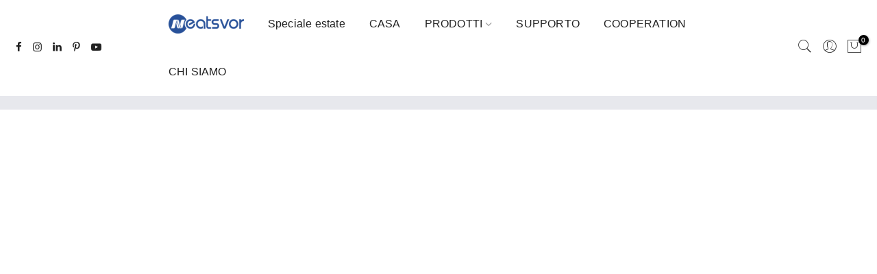

--- FILE ---
content_type: text/html; charset=utf-8
request_url: https://neatsvor.com/it/pages/video-series-on-cleaning-up-pet-hair
body_size: 27298
content:
<!doctype html>
<html class="no-js" lang="it">
<head><script>
function uet_report_conversion() {
     window.uetq = window.uetq || [];
     window.uetq.push('event', 'PRODUCT_PURCHASE', {"ecomm_prodid":"REPLACE_WITH_PRODUCT_ID","ecomm_pagetype":"PURCHASE","revenue_value":1,"currency":"USD"});
}
</script> 
 <script>
    (function(w,d,t,r,u)
    {
        var f,n,i;
        w[u]=w[u]||[],f=function()
        {
            var o={ti:"187029780", enableAutoSpaTracking: true};
            o.q=w[u],w[u]=new UET(o),w[u].push("pageLoad")
        },
        n=d.createElement(t),n.src=r,n.async=1,n.onload=n.onreadystatechange=function()
        {
            var s=this.readyState;
            s&&s!=="loaded"&&s!=="complete"||(f(),n.onload=n.onreadystatechange=null)
        },
        i=d.getElementsByTagName(t)[0],i.parentNode.insertBefore(n,i)
    })
    (window,document,"script","//bat.bing.com/bat.js","uetq");
</script>
  <meta charset="utf-8">
  <meta name="viewport" content="width=device-width, initial-scale=1, shrink-to-fit=no, user-scalable=no">
  <meta name="theme-color" content="#28519a">
  <meta name="format-detection" content="telephone=no">
  <link rel="canonical" href="https://neatsvor.com/it/pages/video-series-on-cleaning-up-pet-hair"><link rel="prefetch" as="document" href="https://neatsvor.com">
  <link rel="dns-prefetch" href="https://cdn.shopify.com" crossorigin>
  <link rel="dns-prefetch" href="https://fonts.shopifycdn.com" crossorigin>
  <link rel="dns-prefetch" href="https://fonts.googleapis.com" crossorigin>
  <link rel="preconnect" href="https://cdn.shopify.com" crossorigin>
  <link rel="preconnect" href="https://fonts.shopify.com" crossorigin>
  <link rel="preconnect" href="https://fonts.googleapis.com" crossorigin>
  <link rel="preconnect" href="https://monorail-edge.shopifysvc.com">
  <link rel="preload" as="style" href="//neatsvor.com/cdn/shop/t/56/assets/pre_theme.min.css?v=128553098336280152281730785970">
  <link rel="preload" as="style" href="//neatsvor.com/cdn/shop/t/56/assets/theme.scss.css?v=3562669281223769211759333454">
  
  <script data-src="https://www.dwin1.com/19038.js" type="text/javascript" defer="defer"></script>
  <meta name="google-site-verification" content="DPlk7bbSvGWM43Le2UaUgezNWJNWJASRty9plqLl5Yk" />
  <meta name="google-site-verification" content="LloYH-QQbCILwnYpud7cxu0AUswTOIP9ZiYdAYNYLFU" />
  <meta name="facebook-domain-verification" content="n3jea2udbvn9vtp6hbhymbk6mxgcj2" />
  <meta name="msvalidate.01" content="F1F26ED00E445408E129D868F1ADBB2C" />
  <meta name="norton-safeweb-site-verification" content="gpaxzclximqc1u1520e615q680l4nwisp-2inov5el7sv8agrl4dru-a3oejm917x210wnqi9iaackmfvf9mh8lv372jg97807m6dlas1hv0x95akhux74tupw65njz-" />
  
  <!-- Global site tag (gtag.js) - Google Ads: 661778256 -->
	<script async data-src="https://www.googletagmanager.com/gtag/js?id=AW-661778256"></script>
	<script>
      window.dataLayer = window.dataLayer || [];
      function gtag(){dataLayer.push(arguments);}
      gtag('js', new Date());

      gtag('config', 'AW-661778256');
	</script>

  
  
	<script>
		!function (w, d, t) {
		  w.TiktokAnalyticsObject=t;var ttq=w[t]=w[t]||[];ttq.methods=["page","track","identify","instances","debug","on","off","once","ready","alias","group","enableCookie","disableCookie"],ttq.setAndDefer=function(t,e){t[e]=function(){t.push([e].concat(Array.prototype.slice.call(arguments,0)))}};for(var i=0;i<ttq.methods.length;i++)ttq.setAndDefer(ttq,ttq.methods[i]);ttq.instance=function(t){for(var e=ttq._i[t]||[],n=0;n<ttq.methods.length;n++)ttq.setAndDefer(e,ttq.methods[n]);return e},ttq.load=function(e,n){var i="https://analytics.tiktok.com/i18n/pixel/events.js";ttq._i=ttq._i||{},ttq._i[e]=[],ttq._i[e]._u=i,ttq._t=ttq._t||{},ttq._t[e]=+new Date,ttq._o=ttq._o||{},ttq._o[e]=n||{};var o=document.createElement("script");o.type="text/javascript",o.async=!0,o.src=i+"?sdkid="+e+"&lib="+t;var a=document.getElementsByTagName("script")[0];a.parentNode.insertBefore(o,a)};
		
		  ttq.load('C50R8BJMLFUNS6NQ02TG');
		  ttq.page();
		}(window, document, 'ttq');
	</script><title>Serie di video sulla pulizia dei peli di animali domestici</title><meta name="description" content=""><link rel="shortcut icon" type="image/png" href="//neatsvor.com/cdn/shop/files/Neatsvor_LOGO_-230404_32x.png?v=1680586585"><!-- social-meta-tags.liquid --><meta name="keywords" content="Serie di video sulla pulizia dei peli di animali domestici,neatsvor,neatsvor.com"/><meta name="author" content="The4"><meta property="og:site_name" content="neatsvor">
<meta property="og:url" content="https://neatsvor.com/it/pages/video-series-on-cleaning-up-pet-hair">
<meta property="og:title" content="Serie di video sulla pulizia dei peli di animali domestici">
<meta property="og:type" content="website">
<meta property="og:description" content="Neatsvor progetta e costruisce aspirapolvere robot per la pianificazione intelligente che aiutano le persone a creare un ambiente di vita più intelligente e pulito. Ci impegniamo a costruire un marchio di robot leader nel mercato globale e possiede vantaggi in termini di tecnologia, garanzia di qualità e controllo dei "><meta property="og:image" content="http://neatsvor.com/cdn/shop/files/neatsvor_-robot-vacuum-cleaner_f611f5d5-53e4-44e5-aed0-3acf46511770_1200x1200.jpg?v=1624523492"><meta property="og:image:secure_url" content="https://neatsvor.com/cdn/shop/files/neatsvor_-robot-vacuum-cleaner_f611f5d5-53e4-44e5-aed0-3acf46511770_1200x1200.jpg?v=1624523492"><meta name="twitter:card" content="summary_large_image">
<meta name="twitter:title" content="Serie di video sulla pulizia dei peli di animali domestici">
<meta name="twitter:description" content="Neatsvor progetta e costruisce aspirapolvere robot per la pianificazione intelligente che aiutano le persone a creare un ambiente di vita più intelligente e pulito. Ci impegniamo a costruire un marchio di robot leader nel mercato globale e possiede vantaggi in termini di tecnologia, garanzia di qualità e controllo dei ">
<link href="//neatsvor.com/cdn/shop/t/56/assets/pre_theme.min.css?v=128553098336280152281730785970" rel="stylesheet" type="text/css" media="all" /><link rel="preload" as="script" href="//neatsvor.com/cdn/shop/t/56/assets/lazysizes.min.js?v=73977362786258934601730785970">
<link rel="preload" as="script" href="//neatsvor.com/cdn/shop/t/56/assets/nt_vendor.min.js?v=30494120688680159781730785970">
<link rel="preload" href="//neatsvor.com/cdn/shop/t/56/assets/style.min.css?v=140171886254515953701730785970" as="style" onload="this.onload=null;this.rel='stylesheet'">
<link href="//neatsvor.com/cdn/shop/t/56/assets/theme.scss.css?v=3562669281223769211759333454" rel="stylesheet" type="text/css" media="all" />
<link id="sett_clt4" rel="preload" href="//neatsvor.com/cdn/shop/t/56/assets/sett_cl.css?v=24801958613963646331730785970" as="style" onload="this.onload=null;this.rel='stylesheet'"><script>if(window['\x6E\x61\x76\x69\x67\x61\x74\x6F\x72']['\x75\x73\x65\x72\x41\x67\x65\x6E\x74'].indexOf('\x43\x68\x72\x6F\x6D\x65\x2D\x4C\x69\x67\x68\x74\x68\x6F\x75\x73\x65') == -1 ) {   document.write("\n\u003clink rel=\"preload\" href=\"\/\/neatsvor.com\/cdn\/shop\/t\/56\/assets\/line-awesome.min.css?v=36930450349382045261730785970\" as=\"style\" onload=\"this.onload=null;this.rel='stylesheet'\"\u003e\n\u003cscript id=\"js_lzt4\" src=\"\/\/neatsvor.com\/cdn\/shop\/t\/56\/assets\/lazysizes.min.js?v=73977362786258934601730785970\" defer=\"defer\"\u003e\u003c\/script\u003e\n"); } else { } document.close();  </script>
<script>document.documentElement.className = document.documentElement.className.replace('no-js', 'yes-js');const t_name = "page", t_cartCount = 0,ThemeNameT4='kalles',ThemeNameT42='ThemeIdT4Kalles',themeIDt4 = 146158878965,ck_hostname = 'kalles-niche-none',ThemeIdT4 = 'true',SopEmlT4="support@neatsvor.com",ThemePuT4 = '#purchase_codet4',t_shop_currency = "EUR", t_moneyFormat = "\u003cspan class=\"money conversion-bear-money\"\u003e{{amount_with_comma_separator}}€\u003c\/span\u003e", t_cart_url = "\/it\/cart", pr_re_url = "\/it\/recommendations\/products"; if (performance.navigation.type === 2) {location.reload(true);}</script>
<script src="//neatsvor.com/cdn/shop/t/56/assets/nt_vendor.min.js?v=30494120688680159781730785970" defer="defer" id="js_ntt4"
  data-theme='//neatsvor.com/cdn/shop/t/56/assets/nt_theme.min.js?v=72528296632523347051730785970'
  data-stt='//neatsvor.com/cdn/shop/t/56/assets/nt_settings.js?v=148556758196753069811730785970'
  data-cat='//neatsvor.com/cdn/shop/t/56/assets/cat.min.js?v=161004085068808970231730785970' 
  data-sw='//neatsvor.com/cdn/shop/t/56/assets/swatch.min.js?v=105164842721519126121730785970'
  data-prjs='//neatsvor.com/cdn/shop/t/56/assets/produc.min.js?v=159602787084382996341730785970' 
  data-mail='//neatsvor.com/cdn/shop/t/56/assets/platform_mail.min.js?v=120104920183136925081730785970'
  data-my='//neatsvor.com/cdn/shop/t/56/assets/my.js?v=111603181540343972631730785970' data-cusp='//neatsvor.com/cdn/shop/t/56/assets/my.js?v=111603181540343972631730785970' data-cur='//neatsvor.com/cdn/shop/t/56/assets/my.js?v=111603181540343972631730785970' data-mdl='//neatsvor.com/cdn/shop/t/56/assets/module.min.js?v=72712877271928395091730785970'
  data-map='//neatsvor.com/cdn/shop/t/56/assets/maplace.min.js?v=123640464312137447171730785970'
  data-time='//neatsvor.com/cdn/shop/t/56/assets/spacetime.min.js?v=161364803253740588311730785970'
  data-ins='//neatsvor.com/cdn/shop/t/56/assets/nt_instagram.min.js?v=132847357865388594491730785970'
  data-user='//neatsvor.com/cdn/shop/t/56/assets/interactable.min.js?v=25012276708197764141730785970'
  data-add='//s7.addthis.com/js/300/addthis_widget.js#pubid=ra-56efaa05a768bd19'
  data-klaviyo='//www.klaviyo.com/media/js/public/klaviyo_subscribe.js'
  data-font='iconKalles , fakalles , Pe-icon-7-stroke , Font Awesome 5 Free:n9'
  data-fm=''
  data-spcmn='//neatsvor.com/cdn/shopifycloud/storefront/assets/themes_support/shopify_common-5f594365.js'
  data-cust='//neatsvor.com/cdn/shop/t/56/assets/customerclnt.min.js?v=71352788738707286341730785970'
  data-cusjs='none'
  data-desadm='//neatsvor.com/cdn/shop/t/56/assets/des_adm.min.js?v=74872799472866661651730785970'
  data-otherryv='//neatsvor.com/cdn/shop/t/56/assets/reviewOther.js?v=72029929378534401331730785970'></script>


 









 
<script>window.performance && window.performance.mark && window.performance.mark('shopify.content_for_header.start');</script><meta name="google-site-verification" content="LloYH-QQbCILwnYpud7cxu0AUswTOIP9ZiYdAYNYLFU">
<meta id="shopify-digital-wallet" name="shopify-digital-wallet" content="/49595941029/digital_wallets/dialog">
<meta name="shopify-checkout-api-token" content="54bb1447f998c5e0b1206d81ac976e7d">
<meta id="in-context-paypal-metadata" data-shop-id="49595941029" data-venmo-supported="false" data-environment="production" data-locale="it_IT" data-paypal-v4="true" data-currency="EUR">
<link rel="alternate" hreflang="x-default" href="https://neatsvor.com/pages/video-series-on-cleaning-up-pet-hair">
<link rel="alternate" hreflang="en" href="https://neatsvor.com/pages/video-series-on-cleaning-up-pet-hair">
<link rel="alternate" hreflang="nl" href="https://neatsvor.com/nl/pages/video-series-on-cleaning-up-pet-hair">
<link rel="alternate" hreflang="fr" href="https://neatsvor.com/fr/pages/video-series-on-cleaning-up-pet-hair">
<link rel="alternate" hreflang="de" href="https://neatsvor.com/de/pages/video-series-on-cleaning-up-pet-hair">
<link rel="alternate" hreflang="it" href="https://neatsvor.com/it/pages/video-series-on-cleaning-up-pet-hair">
<link rel="alternate" hreflang="pt" href="https://neatsvor.com/pt/pages/serie-de-videos-sobre-a-limpeza-do-pelo-dos-animais-de-estimacao">
<link rel="alternate" hreflang="es" href="https://neatsvor.com/es/pages/video-series-on-cleaning-up-pet-hair">
<link rel="alternate" hreflang="en-FR" href="https://neatsvor.com/en-fr/pages/video-series-on-cleaning-up-pet-hair">
<link rel="alternate" hreflang="fr-FR" href="https://neatsvor.com/fr-fr/pages/video-series-on-cleaning-up-pet-hair">
<link rel="alternate" hreflang="nl-FR" href="https://neatsvor.com/nl-fr/pages/video-series-on-cleaning-up-pet-hair">
<link rel="alternate" hreflang="de-FR" href="https://neatsvor.com/de-fr/pages/video-series-on-cleaning-up-pet-hair">
<link rel="alternate" hreflang="it-FR" href="https://neatsvor.com/it-fr/pages/video-series-on-cleaning-up-pet-hair">
<link rel="alternate" hreflang="pt-FR" href="https://neatsvor.com/pt-fr/pages/serie-de-videos-sobre-a-limpeza-do-pelo-dos-animais-de-estimacao">
<link rel="alternate" hreflang="es-FR" href="https://neatsvor.com/es-fr/pages/video-series-on-cleaning-up-pet-hair">
<link rel="alternate" hreflang="en-HU" href="https://neatsvor.com/en-hu/pages/video-series-on-cleaning-up-pet-hair">
<link rel="alternate" hreflang="nl-HU" href="https://neatsvor.com/nl-hu/pages/video-series-on-cleaning-up-pet-hair">
<link rel="alternate" hreflang="fr-HU" href="https://neatsvor.com/fr-hu/pages/video-series-on-cleaning-up-pet-hair">
<link rel="alternate" hreflang="de-HU" href="https://neatsvor.com/de-hu/pages/video-series-on-cleaning-up-pet-hair">
<link rel="alternate" hreflang="it-HU" href="https://neatsvor.com/it-hu/pages/video-series-on-cleaning-up-pet-hair">
<link rel="alternate" hreflang="pt-HU" href="https://neatsvor.com/pt-hu/pages/serie-de-videos-sobre-a-limpeza-do-pelo-dos-animais-de-estimacao">
<link rel="alternate" hreflang="es-HU" href="https://neatsvor.com/es-hu/pages/video-series-on-cleaning-up-pet-hair">
<link rel="alternate" hreflang="en-EE" href="https://neatsvor.com/en-ee/pages/video-series-on-cleaning-up-pet-hair">
<link rel="alternate" hreflang="pt-EE" href="https://neatsvor.com/pt-ee/pages/serie-de-videos-sobre-a-limpeza-do-pelo-dos-animais-de-estimacao">
<link rel="alternate" hreflang="nl-EE" href="https://neatsvor.com/nl-ee/pages/video-series-on-cleaning-up-pet-hair">
<link rel="alternate" hreflang="fr-EE" href="https://neatsvor.com/fr-ee/pages/video-series-on-cleaning-up-pet-hair">
<link rel="alternate" hreflang="de-EE" href="https://neatsvor.com/de-ee/pages/video-series-on-cleaning-up-pet-hair">
<link rel="alternate" hreflang="it-EE" href="https://neatsvor.com/it-ee/pages/video-series-on-cleaning-up-pet-hair">
<link rel="alternate" hreflang="es-EE" href="https://neatsvor.com/es-ee/pages/video-series-on-cleaning-up-pet-hair">
<link rel="alternate" hreflang="en-LT" href="https://neatsvor.com/en-ee/pages/video-series-on-cleaning-up-pet-hair">
<link rel="alternate" hreflang="pt-LT" href="https://neatsvor.com/pt-ee/pages/serie-de-videos-sobre-a-limpeza-do-pelo-dos-animais-de-estimacao">
<link rel="alternate" hreflang="nl-LT" href="https://neatsvor.com/nl-ee/pages/video-series-on-cleaning-up-pet-hair">
<link rel="alternate" hreflang="fr-LT" href="https://neatsvor.com/fr-ee/pages/video-series-on-cleaning-up-pet-hair">
<link rel="alternate" hreflang="de-LT" href="https://neatsvor.com/de-ee/pages/video-series-on-cleaning-up-pet-hair">
<link rel="alternate" hreflang="it-LT" href="https://neatsvor.com/it-ee/pages/video-series-on-cleaning-up-pet-hair">
<link rel="alternate" hreflang="es-LT" href="https://neatsvor.com/es-ee/pages/video-series-on-cleaning-up-pet-hair">
<link rel="alternate" hreflang="en-LV" href="https://neatsvor.com/en-ee/pages/video-series-on-cleaning-up-pet-hair">
<link rel="alternate" hreflang="pt-LV" href="https://neatsvor.com/pt-ee/pages/serie-de-videos-sobre-a-limpeza-do-pelo-dos-animais-de-estimacao">
<link rel="alternate" hreflang="nl-LV" href="https://neatsvor.com/nl-ee/pages/video-series-on-cleaning-up-pet-hair">
<link rel="alternate" hreflang="fr-LV" href="https://neatsvor.com/fr-ee/pages/video-series-on-cleaning-up-pet-hair">
<link rel="alternate" hreflang="de-LV" href="https://neatsvor.com/de-ee/pages/video-series-on-cleaning-up-pet-hair">
<link rel="alternate" hreflang="it-LV" href="https://neatsvor.com/it-ee/pages/video-series-on-cleaning-up-pet-hair">
<link rel="alternate" hreflang="es-LV" href="https://neatsvor.com/es-ee/pages/video-series-on-cleaning-up-pet-hair">
<link rel="alternate" hreflang="en-MT" href="https://neatsvor.com/en-ee/pages/video-series-on-cleaning-up-pet-hair">
<link rel="alternate" hreflang="pt-MT" href="https://neatsvor.com/pt-ee/pages/serie-de-videos-sobre-a-limpeza-do-pelo-dos-animais-de-estimacao">
<link rel="alternate" hreflang="nl-MT" href="https://neatsvor.com/nl-ee/pages/video-series-on-cleaning-up-pet-hair">
<link rel="alternate" hreflang="fr-MT" href="https://neatsvor.com/fr-ee/pages/video-series-on-cleaning-up-pet-hair">
<link rel="alternate" hreflang="de-MT" href="https://neatsvor.com/de-ee/pages/video-series-on-cleaning-up-pet-hair">
<link rel="alternate" hreflang="it-MT" href="https://neatsvor.com/it-ee/pages/video-series-on-cleaning-up-pet-hair">
<link rel="alternate" hreflang="es-MT" href="https://neatsvor.com/es-ee/pages/video-series-on-cleaning-up-pet-hair">
<link rel="alternate" hreflang="en-RO" href="https://neatsvor.com/en-ee/pages/video-series-on-cleaning-up-pet-hair">
<link rel="alternate" hreflang="pt-RO" href="https://neatsvor.com/pt-ee/pages/serie-de-videos-sobre-a-limpeza-do-pelo-dos-animais-de-estimacao">
<link rel="alternate" hreflang="nl-RO" href="https://neatsvor.com/nl-ee/pages/video-series-on-cleaning-up-pet-hair">
<link rel="alternate" hreflang="fr-RO" href="https://neatsvor.com/fr-ee/pages/video-series-on-cleaning-up-pet-hair">
<link rel="alternate" hreflang="de-RO" href="https://neatsvor.com/de-ee/pages/video-series-on-cleaning-up-pet-hair">
<link rel="alternate" hreflang="it-RO" href="https://neatsvor.com/it-ee/pages/video-series-on-cleaning-up-pet-hair">
<link rel="alternate" hreflang="es-RO" href="https://neatsvor.com/es-ee/pages/video-series-on-cleaning-up-pet-hair">
<link rel="alternate" hreflang="en-PL" href="https://neatsvor.com/en-ee/pages/video-series-on-cleaning-up-pet-hair">
<link rel="alternate" hreflang="pt-PL" href="https://neatsvor.com/pt-ee/pages/serie-de-videos-sobre-a-limpeza-do-pelo-dos-animais-de-estimacao">
<link rel="alternate" hreflang="nl-PL" href="https://neatsvor.com/nl-ee/pages/video-series-on-cleaning-up-pet-hair">
<link rel="alternate" hreflang="fr-PL" href="https://neatsvor.com/fr-ee/pages/video-series-on-cleaning-up-pet-hair">
<link rel="alternate" hreflang="de-PL" href="https://neatsvor.com/de-ee/pages/video-series-on-cleaning-up-pet-hair">
<link rel="alternate" hreflang="it-PL" href="https://neatsvor.com/it-ee/pages/video-series-on-cleaning-up-pet-hair">
<link rel="alternate" hreflang="es-PL" href="https://neatsvor.com/es-ee/pages/video-series-on-cleaning-up-pet-hair">
<link rel="alternate" hreflang="en-CZ" href="https://neatsvor.com/en-ee/pages/video-series-on-cleaning-up-pet-hair">
<link rel="alternate" hreflang="pt-CZ" href="https://neatsvor.com/pt-ee/pages/serie-de-videos-sobre-a-limpeza-do-pelo-dos-animais-de-estimacao">
<link rel="alternate" hreflang="nl-CZ" href="https://neatsvor.com/nl-ee/pages/video-series-on-cleaning-up-pet-hair">
<link rel="alternate" hreflang="fr-CZ" href="https://neatsvor.com/fr-ee/pages/video-series-on-cleaning-up-pet-hair">
<link rel="alternate" hreflang="de-CZ" href="https://neatsvor.com/de-ee/pages/video-series-on-cleaning-up-pet-hair">
<link rel="alternate" hreflang="it-CZ" href="https://neatsvor.com/it-ee/pages/video-series-on-cleaning-up-pet-hair">
<link rel="alternate" hreflang="es-CZ" href="https://neatsvor.com/es-ee/pages/video-series-on-cleaning-up-pet-hair">
<link rel="alternate" hreflang="en-SK" href="https://neatsvor.com/en-ee/pages/video-series-on-cleaning-up-pet-hair">
<link rel="alternate" hreflang="pt-SK" href="https://neatsvor.com/pt-ee/pages/serie-de-videos-sobre-a-limpeza-do-pelo-dos-animais-de-estimacao">
<link rel="alternate" hreflang="nl-SK" href="https://neatsvor.com/nl-ee/pages/video-series-on-cleaning-up-pet-hair">
<link rel="alternate" hreflang="fr-SK" href="https://neatsvor.com/fr-ee/pages/video-series-on-cleaning-up-pet-hair">
<link rel="alternate" hreflang="de-SK" href="https://neatsvor.com/de-ee/pages/video-series-on-cleaning-up-pet-hair">
<link rel="alternate" hreflang="it-SK" href="https://neatsvor.com/it-ee/pages/video-series-on-cleaning-up-pet-hair">
<link rel="alternate" hreflang="es-SK" href="https://neatsvor.com/es-ee/pages/video-series-on-cleaning-up-pet-hair">
<link rel="alternate" hreflang="en-SI" href="https://neatsvor.com/en-ee/pages/video-series-on-cleaning-up-pet-hair">
<link rel="alternate" hreflang="pt-SI" href="https://neatsvor.com/pt-ee/pages/serie-de-videos-sobre-a-limpeza-do-pelo-dos-animais-de-estimacao">
<link rel="alternate" hreflang="nl-SI" href="https://neatsvor.com/nl-ee/pages/video-series-on-cleaning-up-pet-hair">
<link rel="alternate" hreflang="fr-SI" href="https://neatsvor.com/fr-ee/pages/video-series-on-cleaning-up-pet-hair">
<link rel="alternate" hreflang="de-SI" href="https://neatsvor.com/de-ee/pages/video-series-on-cleaning-up-pet-hair">
<link rel="alternate" hreflang="it-SI" href="https://neatsvor.com/it-ee/pages/video-series-on-cleaning-up-pet-hair">
<link rel="alternate" hreflang="es-SI" href="https://neatsvor.com/es-ee/pages/video-series-on-cleaning-up-pet-hair">
<link rel="alternate" hreflang="en-HR" href="https://neatsvor.com/en-ee/pages/video-series-on-cleaning-up-pet-hair">
<link rel="alternate" hreflang="pt-HR" href="https://neatsvor.com/pt-ee/pages/serie-de-videos-sobre-a-limpeza-do-pelo-dos-animais-de-estimacao">
<link rel="alternate" hreflang="nl-HR" href="https://neatsvor.com/nl-ee/pages/video-series-on-cleaning-up-pet-hair">
<link rel="alternate" hreflang="fr-HR" href="https://neatsvor.com/fr-ee/pages/video-series-on-cleaning-up-pet-hair">
<link rel="alternate" hreflang="de-HR" href="https://neatsvor.com/de-ee/pages/video-series-on-cleaning-up-pet-hair">
<link rel="alternate" hreflang="it-HR" href="https://neatsvor.com/it-ee/pages/video-series-on-cleaning-up-pet-hair">
<link rel="alternate" hreflang="es-HR" href="https://neatsvor.com/es-ee/pages/video-series-on-cleaning-up-pet-hair">
<link rel="alternate" hreflang="en-AT" href="https://neatsvor.com/en-at/pages/video-series-on-cleaning-up-pet-hair">
<link rel="alternate" hreflang="de-AT" href="https://neatsvor.com/de-at/pages/video-series-on-cleaning-up-pet-hair">
<link rel="alternate" hreflang="nl-AT" href="https://neatsvor.com/nl-at/pages/video-series-on-cleaning-up-pet-hair">
<link rel="alternate" hreflang="fr-AT" href="https://neatsvor.com/fr-at/pages/video-series-on-cleaning-up-pet-hair">
<link rel="alternate" hreflang="it-AT" href="https://neatsvor.com/it-at/pages/video-series-on-cleaning-up-pet-hair">
<link rel="alternate" hreflang="pt-AT" href="https://neatsvor.com/pt-at/pages/serie-de-videos-sobre-a-limpeza-do-pelo-dos-animais-de-estimacao">
<link rel="alternate" hreflang="es-AT" href="https://neatsvor.com/es-at/pages/video-series-on-cleaning-up-pet-hair">
<link rel="alternate" hreflang="en-BE" href="https://neatsvor.com/en-at/pages/video-series-on-cleaning-up-pet-hair">
<link rel="alternate" hreflang="de-BE" href="https://neatsvor.com/de-at/pages/video-series-on-cleaning-up-pet-hair">
<link rel="alternate" hreflang="nl-BE" href="https://neatsvor.com/nl-at/pages/video-series-on-cleaning-up-pet-hair">
<link rel="alternate" hreflang="fr-BE" href="https://neatsvor.com/fr-at/pages/video-series-on-cleaning-up-pet-hair">
<link rel="alternate" hreflang="it-BE" href="https://neatsvor.com/it-at/pages/video-series-on-cleaning-up-pet-hair">
<link rel="alternate" hreflang="pt-BE" href="https://neatsvor.com/pt-at/pages/serie-de-videos-sobre-a-limpeza-do-pelo-dos-animais-de-estimacao">
<link rel="alternate" hreflang="es-BE" href="https://neatsvor.com/es-at/pages/video-series-on-cleaning-up-pet-hair">
<link rel="alternate" hreflang="en-LU" href="https://neatsvor.com/en-at/pages/video-series-on-cleaning-up-pet-hair">
<link rel="alternate" hreflang="de-LU" href="https://neatsvor.com/de-at/pages/video-series-on-cleaning-up-pet-hair">
<link rel="alternate" hreflang="nl-LU" href="https://neatsvor.com/nl-at/pages/video-series-on-cleaning-up-pet-hair">
<link rel="alternate" hreflang="fr-LU" href="https://neatsvor.com/fr-at/pages/video-series-on-cleaning-up-pet-hair">
<link rel="alternate" hreflang="it-LU" href="https://neatsvor.com/it-at/pages/video-series-on-cleaning-up-pet-hair">
<link rel="alternate" hreflang="pt-LU" href="https://neatsvor.com/pt-at/pages/serie-de-videos-sobre-a-limpeza-do-pelo-dos-animais-de-estimacao">
<link rel="alternate" hreflang="es-LU" href="https://neatsvor.com/es-at/pages/video-series-on-cleaning-up-pet-hair">
<link rel="alternate" hreflang="en-PT" href="https://neatsvor.com/en-pt/pages/video-series-on-cleaning-up-pet-hair">
<link rel="alternate" hreflang="pt-PT" href="https://neatsvor.com/pt-pt/pages/serie-de-videos-sobre-a-limpeza-do-pelo-dos-animais-de-estimacao">
<link rel="alternate" hreflang="nl-PT" href="https://neatsvor.com/nl-pt/pages/video-series-on-cleaning-up-pet-hair">
<link rel="alternate" hreflang="fr-PT" href="https://neatsvor.com/fr-pt/pages/video-series-on-cleaning-up-pet-hair">
<link rel="alternate" hreflang="de-PT" href="https://neatsvor.com/de-pt/pages/video-series-on-cleaning-up-pet-hair">
<link rel="alternate" hreflang="it-PT" href="https://neatsvor.com/it-pt/pages/video-series-on-cleaning-up-pet-hair">
<link rel="alternate" hreflang="es-PT" href="https://neatsvor.com/es-pt/pages/video-series-on-cleaning-up-pet-hair">
<link rel="alternate" hreflang="en-IE" href="https://neatsvor.com/en-ie/pages/video-series-on-cleaning-up-pet-hair">
<link rel="alternate" hreflang="nl-IE" href="https://neatsvor.com/nl-ie/pages/video-series-on-cleaning-up-pet-hair">
<link rel="alternate" hreflang="fr-IE" href="https://neatsvor.com/fr-ie/pages/video-series-on-cleaning-up-pet-hair">
<link rel="alternate" hreflang="de-IE" href="https://neatsvor.com/de-ie/pages/video-series-on-cleaning-up-pet-hair">
<link rel="alternate" hreflang="it-IE" href="https://neatsvor.com/it-ie/pages/video-series-on-cleaning-up-pet-hair">
<link rel="alternate" hreflang="pt-IE" href="https://neatsvor.com/pt-ie/pages/serie-de-videos-sobre-a-limpeza-do-pelo-dos-animais-de-estimacao">
<link rel="alternate" hreflang="es-IE" href="https://neatsvor.com/es-ie/pages/video-series-on-cleaning-up-pet-hair">
<link rel="alternate" hreflang="en-IT" href="https://neatsvor.com/en-it/pages/video-series-on-cleaning-up-pet-hair">
<link rel="alternate" hreflang="it-IT" href="https://neatsvor.com/it-it/pages/video-series-on-cleaning-up-pet-hair">
<link rel="alternate" hreflang="nl-IT" href="https://neatsvor.com/nl-it/pages/video-series-on-cleaning-up-pet-hair">
<link rel="alternate" hreflang="fr-IT" href="https://neatsvor.com/fr-it/pages/video-series-on-cleaning-up-pet-hair">
<link rel="alternate" hreflang="de-IT" href="https://neatsvor.com/de-it/pages/video-series-on-cleaning-up-pet-hair">
<link rel="alternate" hreflang="pt-IT" href="https://neatsvor.com/pt-it/pages/serie-de-videos-sobre-a-limpeza-do-pelo-dos-animais-de-estimacao">
<link rel="alternate" hreflang="es-IT" href="https://neatsvor.com/es-it/pages/video-series-on-cleaning-up-pet-hair">
<link rel="alternate" hreflang="en-ES" href="https://neatsvor.com/en-es/pages/video-series-on-cleaning-up-pet-hair">
<link rel="alternate" hreflang="es-ES" href="https://neatsvor.com/es-es/pages/video-series-on-cleaning-up-pet-hair">
<link rel="alternate" hreflang="nl-ES" href="https://neatsvor.com/nl-es/pages/video-series-on-cleaning-up-pet-hair">
<link rel="alternate" hreflang="fr-ES" href="https://neatsvor.com/fr-es/pages/video-series-on-cleaning-up-pet-hair">
<link rel="alternate" hreflang="de-ES" href="https://neatsvor.com/de-es/pages/video-series-on-cleaning-up-pet-hair">
<link rel="alternate" hreflang="it-ES" href="https://neatsvor.com/it-es/pages/video-series-on-cleaning-up-pet-hair">
<link rel="alternate" hreflang="pt-ES" href="https://neatsvor.com/pt-es/pages/serie-de-videos-sobre-a-limpeza-do-pelo-dos-animais-de-estimacao">
<script async="async" data-src="/checkouts/internal/preloads.js?locale=it-DE"></script>
<script id="shopify-features" type="application/json">{"accessToken":"54bb1447f998c5e0b1206d81ac976e7d","betas":["rich-media-storefront-analytics"],"domain":"neatsvor.com","predictiveSearch":true,"shopId":49595941029,"locale":"it"}</script>
<script>var Shopify = Shopify || {};
Shopify.shop = "neatsvorshop.myshopify.com";
Shopify.locale = "it";
Shopify.currency = {"active":"EUR","rate":"1.0"};
Shopify.country = "DE";
Shopify.theme = {"name":"Neatsvor-v5.0.0 | T10 69欧元模板 B端版本 的副本 的副本 的副本","id":146158878965,"schema_name":"Kalles","schema_version":"2.1","theme_store_id":null,"role":"main"};
Shopify.theme.handle = "null";
Shopify.theme.style = {"id":null,"handle":null};
Shopify.cdnHost = "neatsvor.com/cdn";
Shopify.routes = Shopify.routes || {};
Shopify.routes.root = "/it/";</script>
<script type="module">!function(o){(o.Shopify=o.Shopify||{}).modules=!0}(window);</script>
<script>!function(o){function n(){var o=[];function n(){o.push(Array.prototype.slice.apply(arguments))}return n.q=o,n}var t=o.Shopify=o.Shopify||{};t.loadFeatures=n(),t.autoloadFeatures=n()}(window);</script>
<script id="shop-js-analytics" type="application/json">{"pageType":"page"}</script>
<script defer="defer" async type="module" data-src="//neatsvor.com/cdn/shopifycloud/shop-js/modules/v2/client.init-shop-cart-sync_B0kkjBRt.it.esm.js"></script>
<script defer="defer" async type="module" data-src="//neatsvor.com/cdn/shopifycloud/shop-js/modules/v2/chunk.common_AgTufRUD.esm.js"></script>
<script type="module">
  await import("//neatsvor.com/cdn/shopifycloud/shop-js/modules/v2/client.init-shop-cart-sync_B0kkjBRt.it.esm.js");
await import("//neatsvor.com/cdn/shopifycloud/shop-js/modules/v2/chunk.common_AgTufRUD.esm.js");

  window.Shopify.SignInWithShop?.initShopCartSync?.({"fedCMEnabled":true,"windoidEnabled":true});

</script>
<script>(function() {
  var isLoaded = false;
  function asyncLoad() {
    if (isLoaded) return;
    isLoaded = true;
    var urls = ["https:\/\/static.klaviyo.com\/onsite\/js\/klaviyo.js?company_id=V4EYBH\u0026shop=neatsvorshop.myshopify.com","https:\/\/static.klaviyo.com\/onsite\/js\/klaviyo.js?company_id=VtpBsE\u0026shop=neatsvorshop.myshopify.com","https:\/\/static.klaviyo.com\/onsite\/js\/klaviyo.js?company_id=VtpBsE\u0026shop=neatsvorshop.myshopify.com","https:\/\/cdn-bundler.nice-team.net\/app\/js\/bundler.js?shop=neatsvorshop.myshopify.com","\/\/staticw2.yotpo.com\/JA87VzlzSWKaQKnBAf0Bz8p7FqwQ6TaNp8wnYcO5\/widget.js?shop=neatsvorshop.myshopify.com"];
    for (var i = 0; i < urls.length; i++) {
      var s = document.createElement('script');
      s.type = 'text/javascript';
      s.async = true;
      s.src = urls[i];
      var x = document.getElementsByTagName('script')[0];
      x.parentNode.insertBefore(s, x);
    }
  };
  document.addEventListener('StartAsyncLoading',function(event){asyncLoad();});if(window.attachEvent) {
    window.attachEvent('onload', function(){});
  } else {
    window.addEventListener('load', function(){}, false);
  }
})();</script>
<script id="__st">var __st={"a":49595941029,"offset":28800,"reqid":"2ebcc14b-38a8-4318-94c4-40ef5ce56772-1768830815","pageurl":"neatsvor.com\/it\/pages\/video-series-on-cleaning-up-pet-hair","s":"pages-86727786661","u":"5a8058971a65","p":"page","rtyp":"page","rid":86727786661};</script>
<script>window.ShopifyPaypalV4VisibilityTracking = true;</script>
<script id="captcha-bootstrap">!function(){'use strict';const t='contact',e='account',n='new_comment',o=[[t,t],['blogs',n],['comments',n],[t,'customer']],c=[[e,'customer_login'],[e,'guest_login'],[e,'recover_customer_password'],[e,'create_customer']],r=t=>t.map((([t,e])=>`form[action*='/${t}']:not([data-nocaptcha='true']) input[name='form_type'][value='${e}']`)).join(','),a=t=>()=>t?[...document.querySelectorAll(t)].map((t=>t.form)):[];function s(){const t=[...o],e=r(t);return a(e)}const i='password',u='form_key',d=['recaptcha-v3-token','g-recaptcha-response','h-captcha-response',i],f=()=>{try{return window.sessionStorage}catch{return}},m='__shopify_v',_=t=>t.elements[u];function p(t,e,n=!1){try{const o=window.sessionStorage,c=JSON.parse(o.getItem(e)),{data:r}=function(t){const{data:e,action:n}=t;return t[m]||n?{data:e,action:n}:{data:t,action:n}}(c);for(const[e,n]of Object.entries(r))t.elements[e]&&(t.elements[e].value=n);n&&o.removeItem(e)}catch(o){console.error('form repopulation failed',{error:o})}}const l='form_type',E='cptcha';function T(t){t.dataset[E]=!0}const w=window,h=w.document,L='Shopify',v='ce_forms',y='captcha';let A=!1;((t,e)=>{const n=(g='f06e6c50-85a8-45c8-87d0-21a2b65856fe',I='https://cdn.shopify.com/shopifycloud/storefront-forms-hcaptcha/ce_storefront_forms_captcha_hcaptcha.v1.5.2.iife.js',D={infoText:'Protetto da hCaptcha',privacyText:'Privacy',termsText:'Termini'},(t,e,n)=>{const o=w[L][v],c=o.bindForm;if(c)return c(t,g,e,D).then(n);var r;o.q.push([[t,g,e,D],n]),r=I,A||(h.body.append(Object.assign(h.createElement('script'),{id:'captcha-provider',async:!0,src:r})),A=!0)});var g,I,D;w[L]=w[L]||{},w[L][v]=w[L][v]||{},w[L][v].q=[],w[L][y]=w[L][y]||{},w[L][y].protect=function(t,e){n(t,void 0,e),T(t)},Object.freeze(w[L][y]),function(t,e,n,w,h,L){const[v,y,A,g]=function(t,e,n){const i=e?o:[],u=t?c:[],d=[...i,...u],f=r(d),m=r(i),_=r(d.filter((([t,e])=>n.includes(e))));return[a(f),a(m),a(_),s()]}(w,h,L),I=t=>{const e=t.target;return e instanceof HTMLFormElement?e:e&&e.form},D=t=>v().includes(t);t.addEventListener('submit',(t=>{const e=I(t);if(!e)return;const n=D(e)&&!e.dataset.hcaptchaBound&&!e.dataset.recaptchaBound,o=_(e),c=g().includes(e)&&(!o||!o.value);(n||c)&&t.preventDefault(),c&&!n&&(function(t){try{if(!f())return;!function(t){const e=f();if(!e)return;const n=_(t);if(!n)return;const o=n.value;o&&e.removeItem(o)}(t);const e=Array.from(Array(32),(()=>Math.random().toString(36)[2])).join('');!function(t,e){_(t)||t.append(Object.assign(document.createElement('input'),{type:'hidden',name:u})),t.elements[u].value=e}(t,e),function(t,e){const n=f();if(!n)return;const o=[...t.querySelectorAll(`input[type='${i}']`)].map((({name:t})=>t)),c=[...d,...o],r={};for(const[a,s]of new FormData(t).entries())c.includes(a)||(r[a]=s);n.setItem(e,JSON.stringify({[m]:1,action:t.action,data:r}))}(t,e)}catch(e){console.error('failed to persist form',e)}}(e),e.submit())}));const S=(t,e)=>{t&&!t.dataset[E]&&(n(t,e.some((e=>e===t))),T(t))};for(const o of['focusin','change'])t.addEventListener(o,(t=>{const e=I(t);D(e)&&S(e,y())}));const B=e.get('form_key'),M=e.get(l),P=B&&M;t.addEventListener('DOMContentLoaded',(()=>{const t=y();if(P)for(const e of t)e.elements[l].value===M&&p(e,B);[...new Set([...A(),...v().filter((t=>'true'===t.dataset.shopifyCaptcha))])].forEach((e=>S(e,t)))}))}(h,new URLSearchParams(w.location.search),n,t,e,['guest_login'])})(!0,!1)}();</script>
<script integrity="sha256-4kQ18oKyAcykRKYeNunJcIwy7WH5gtpwJnB7kiuLZ1E=" data-source-attribution="shopify.loadfeatures" defer="defer" data-src="//neatsvor.com/cdn/shopifycloud/storefront/assets/storefront/load_feature-a0a9edcb.js" crossorigin="anonymous"></script>
<script data-source-attribution="shopify.dynamic_checkout.dynamic.init">var Shopify=Shopify||{};Shopify.PaymentButton=Shopify.PaymentButton||{isStorefrontPortableWallets:!0,init:function(){window.Shopify.PaymentButton.init=function(){};var t=document.createElement("script");t.data-src="https://neatsvor.com/cdn/shopifycloud/portable-wallets/latest/portable-wallets.it.js",t.type="module",document.head.appendChild(t)}};
</script>
<script data-source-attribution="shopify.dynamic_checkout.buyer_consent">
  function portableWalletsHideBuyerConsent(e){var t=document.getElementById("shopify-buyer-consent"),n=document.getElementById("shopify-subscription-policy-button");t&&n&&(t.classList.add("hidden"),t.setAttribute("aria-hidden","true"),n.removeEventListener("click",e))}function portableWalletsShowBuyerConsent(e){var t=document.getElementById("shopify-buyer-consent"),n=document.getElementById("shopify-subscription-policy-button");t&&n&&(t.classList.remove("hidden"),t.removeAttribute("aria-hidden"),n.addEventListener("click",e))}window.Shopify?.PaymentButton&&(window.Shopify.PaymentButton.hideBuyerConsent=portableWalletsHideBuyerConsent,window.Shopify.PaymentButton.showBuyerConsent=portableWalletsShowBuyerConsent);
</script>
<script data-source-attribution="shopify.dynamic_checkout.cart.bootstrap">document.addEventListener("DOMContentLoaded",(function(){function t(){return document.querySelector("shopify-accelerated-checkout-cart, shopify-accelerated-checkout")}if(t())Shopify.PaymentButton.init();else{new MutationObserver((function(e,n){t()&&(Shopify.PaymentButton.init(),n.disconnect())})).observe(document.body,{childList:!0,subtree:!0})}}));
</script>
<link id="shopify-accelerated-checkout-styles" rel="stylesheet" media="screen" href="https://neatsvor.com/cdn/shopifycloud/portable-wallets/latest/accelerated-checkout-backwards-compat.css" crossorigin="anonymous">
<style id="shopify-accelerated-checkout-cart">
        #shopify-buyer-consent {
  margin-top: 1em;
  display: inline-block;
  width: 100%;
}

#shopify-buyer-consent.hidden {
  display: none;
}

#shopify-subscription-policy-button {
  background: none;
  border: none;
  padding: 0;
  text-decoration: underline;
  font-size: inherit;
  cursor: pointer;
}

#shopify-subscription-policy-button::before {
  box-shadow: none;
}

      </style>

<script>window.performance && window.performance.mark && window.performance.mark('shopify.content_for_header.end');</script>


    
 
<!-- **BEGIN** Hextom TMS RTL // Main Include - DO NOT MODIFY -->
        
        <!-- **END** Hextom TMS RTL // Main Include - DO NOT MODIFY -->
<script>
  var scriptAppend = document.createElement('script');
  var version = new Date().getTime();
  scriptAppend.src = 'https://apps.omegatheme.com/facebook-pixel/client/loading-custom-event.js?v=' + version;
  document.querySelector('head').appendChild(scriptAppend)
</script>

<div class="ot-multi-pixel"></div>






  <script>
    var arrayFBPixelTrack = [];
  </script>
    
    

    
    
    


    
    
    


    
    
    

    
    
    
      
      <script>
        if (! arrayFBPixelTrack.includes(1704050449926484)) {
          arrayFBPixelTrack.push(1704050449926484);

        }
      </script>
    

    
    

    
    
    


    
    
    


    
    
    

    
    
    
      
      <script>
        if (! arrayFBPixelTrack.includes(5226305510746514)) {
          arrayFBPixelTrack.push(5226305510746514);

        }
      </script>
    



    
    
      <script>
        var omegaFBSettings = [];
        var omegaFBSettings = {"settings":{"skip_onboarding_fb_ads":0,"accept_permission_fb_ads":0,"content_type_event":1,"step_onboarding":"{\"step_1\": 0, \"step_2\": 0, \"step_3\": 0, \"is_completed\": 0}","show_banner_extension":1,"enable_analytics":1,"use_basecode_fb":1,"is_show_modal_survey":1,"is_show_modal_feedback":0,"last_date_feedback":"2022-03-29 09:32:01","is_show_banner":1,"feedback_text":null,"feedback_rating":5,"count_open_app":0,"is_show_modal_review":0,"is_show_re_branding":1,"status_show_re_branding":1,"date_timezone_offset":"Asia\/Hong_Kong","group_accept_information_customer":{"isClientIPAddress":true,"isCity":true,"isFirstName":true,"isExternalID":false,"isZipCode":true,"isPhone":true,"isDateOfBirth":false,"isClientUserAgent":true,"isClickIDCookie":false,"isGender":false,"isState":false,"isCountry":true,"isEmail":true,"isBrowserIDCookie":false,"isLastName":true,"isSubscriptionID":true},"capi_track_viewcontent":1,"capi_track_search":0,"capi_track_pageview":1,"capi_track_addtocart":1,"capi_track_checkout":1,"capi_track_purchase":1,"id_pixel_shopify":["811535626423522"],"price":"0","maximum_id_conversion_api":1,"enable":1,"plan":0,"active_plan_at":"1647940605","statusFeedback":1,"lastUpdate":"2025-05-30 07:31:27","timeOnline":"0000-00-00 00:00:00","reasonDisable":"0","reasonOtherDisable":"","DiscountCode":"","usePixelFromShopify":1,"PlanShopify":"basic","updated_theme":1,"status_use_conversion":0,"test_event_code":null,"fb_access_token":null,"include_shippping_cost":0,"use_multi_currency":0,"first_catalog_feed_created_at":null,"is_enable_trigger":0,"is_using_webhook_product_update":0,"is_use_feed":0,"is_use_utm":1,"is_use_catalog":0,"is_save_consent":0,"is_enable_web_pixel":2,"is_using_plan_promote":0,"first_pixel_at":"2025-05-05 07:12:19","is_new_version":1,"utm_tracking":0,"apps_installed":null,"plan_id":18,"is_enable_train_pixel":0,"setup_ads_report":{"version":"1","alreadySetup":false,"is_using_feature":0},"is_charge_onetime":0,"time_onpage_setup":{"enabled":false,"time_on_page":null},"last_time_sync":null,"is_sync_cost":1,"attributes_window":7,"time_enable_web_pixel":"2026-01-08 04:44:37","is_custome_event":1,"enable_export_analytics":1,"enable_chart":1,"is_use_cost_setting":1,"is_exclusive_offer":0,"is_downgrade_free_plan":0,"time_charge_free_plan":null,"time_downgrade_free_plan":null,"time_limit_orders":null,"is_charged_free_plan":0,"free_plan_expired":0,"plan_configs":{"plan_type":"RECURRING","order_remain":999999998},"is_shipping_event":1,"is_completed_education_homepage":0,"is_completed_education_pixel":0,"is_completed_education_catalog":0,"is_completed_education_analytics":0,"is_completed_education_custom_event":0,"is_completed_education_ad_report":0,"pixel_track_viewcontent":1,"pixel_track_pageview":1,"pixel_track_checkout":1,"pixel_track_search":0,"pixel_track_addtocart":1,"pixel_track_purchase":1,"is_use_ad_manager":0,"enable_use_catalog_feed_limit":1,"capi_track_addpaymentinfo":1,"pixel_track_addpaymentinfo":1,"feature_settings":{"redirect_url":"https:\/\/apps.omegatheme.com\/facebook-multi-pixels","app_name":"facebook-pixel-5","url_app":"https:\/\/apps.omegatheme.com\/facebook-multi-pixels","pricing_version_id":5,"is_show_onetime_charge":0,"is_show_free_plan":1,"is_show_advantage_pricing":1,"shopify_restapi_version":"2025-07","shopify_graphicql_version":"2025-07","store_name":"neatsvorshop.myshopify.com","installed_date":"2022-03-22 09:16:18","status":"active","confirmation_url":"https:\/\/neatsvorshop.myshopify.com\/admin\/charges\/3325251\/26047611125\/RecurringApplicationCharge\/confirm_recurring_application_charge?signature=BAh7BzoHaWRsKwj1AI8QBgA6EmF1dG9fYWN0aXZhdGVU--5ae288b58305e4a0a1930694306896fba98cfe6a","plan_name":"free","plan_id":18,"scope":null,"is_live":1,"unit_price_capi_monthly":"5.99","facebook_graph_api_version":"v20.0","facebook_app_fields":"name,email,picture","facebook_app_scope":"public_profile,email,catalog_management,ads_management,business_management,ads_read","log_api_url":"https:\/\/apps.omegatheme.com\/logs-facebook-pixels","app_root_url":"https:\/\/apps.omegatheme.com\/facebook-multi-pixels","app_api_url":"https:\/\/apps.omegatheme.com\/base-facebook-pixels","core_api_url":"https:\/\/apps.omegatheme.com\/core-facebook-pixels","catalog_url":"https:\/\/apps.omegatheme.com\/catalog-facebook-pixels","app_queue_url":"https:\/\/apps.omegatheme.com\/omega-queue-facebook-pixels","tracking_path":"\/conversion-api","external_path":"\/api\/external","is_new_merchant":true}},"list_all_custom_events":[],"core_capi_url":"https:\/\/apps.omegatheme.com\/base-facebook-pixels","endpoint_capi_url":"https:\/\/apps.omegatheme.com\/core-facebook-pixels"}
        console.log({omegaFBSettings})
      </script>

    

 
	<script>var loox_global_hash = '1679478662852';</script><script>var loox_pop_active = true;var loox_pop_display = {"home_page":true,"product_page":true,"cart_page":true,"other_pages":true};</script><style>.loox-reviews-default { max-width: 1200px; margin: 0 auto; }.loox-rating .loox-icon { color:#30477a; }</style><svg xmlns="http://www.w3.org/2000/svg" style="display: none" id="loox-rating-icon-svg-store">
  <defs>
    <clipPath id="looxicons-rating-icon-fill_star-pointy-fill__a">
      <path d="M0 0h24v24H0z" />
    </clipPath>

    <clipPath id="looxicons-rating-icon-line_star-pointy-line__a">
      <path d="M0 0h24v24H0z" />
    </clipPath>
  </defs>
  <symbol id="looxicons-rating-icon-fill" viewBox="0 0 24 24" fill="currentcolor">
    <g clip-path="url(#star-pointy-fill__a)">
      <path
        d="m12 19.261-7.416 4.151 1.656-8.335L0 9.306l8.44-1.002L12 .588l3.56 7.717L24 9.306l-6.24 5.77 1.656 8.336L12 19.262Z"
      />
    </g>
  </symbol>
  <symbol id="looxicons-rating-icon-line" viewBox="0 0 24 24" fill="currentcolor">
    <g clip-path="url(#star-pointy-line__a)">
      <path
        d="m12 19.261-7.416 4.151 1.656-8.335L0 9.306l8.44-1.002L12 .588l3.56 7.717L24 9.306l-6.24 5.77 1.656 8.336L12 19.262Zm0-2.41 4.465 2.5-.997-5.019 3.756-3.475-5.081-.602L12 5.608l-2.143 4.648-5.081.601 3.756 3.475-.997 5.019L12 16.85Z"
      />
    </g>
  </symbol>
  <defs>
    <style>
      .lx-icon-fill {
        --lx-fill-width: calc(100% - var(--lx-rating-percent, 0%));
        clip-path: inset(0 var(--lx-fill-width, 0) 0 0);
      }
      .lx-icon-line {
        clip-path: inset(0 0 0 var(--lx-rating-percent, 0%));
      }
      [data-lx-fill='empty'] {
        --lx-rating-percent: 0%;
      }
      [data-lx-fill='half'] {
        --lx-rating-percent: 50%;
      }
      [data-lx-fill='full'] {
        --lx-rating-percent: 100%;
      }
    </style>

    <g id="looxicons-rating-icon">
      <use href="#looxicons-rating-icon-line" class="lx-icon-line"></use>
      <use href="#looxicons-rating-icon-fill" class="lx-icon-fill"></use>
    </g>
  </defs>
</svg>
<script>var loox_rating_icons_enabled = true;</script>
<!-- BEGIN app block: shopify://apps/yotpo-product-reviews/blocks/settings/eb7dfd7d-db44-4334-bc49-c893b51b36cf -->


<script type="text/javascript">
  (function e(){var e=document.createElement("script");
  e.type="text/javascript",e.async=true,
  e.src="//staticw2.yotpo.com//widget.js?lang=it";
  var t=document.getElementsByTagName("script")[0];
  t.parentNode.insertBefore(e,t)})();
</script>



  
<!-- END app block --><script src="https://cdn.shopify.com/extensions/019bb13b-e701-7f34-b935-c9e8620fd922/tms-prod-148/assets/tms-translator.min.js" type="text/javascript" defer="defer"></script>
<link href="https://monorail-edge.shopifysvc.com" rel="dns-prefetch">
<script>(function(){if ("sendBeacon" in navigator && "performance" in window) {try {var session_token_from_headers = performance.getEntriesByType('navigation')[0].serverTiming.find(x => x.name == '_s').description;} catch {var session_token_from_headers = undefined;}var session_cookie_matches = document.cookie.match(/_shopify_s=([^;]*)/);var session_token_from_cookie = session_cookie_matches && session_cookie_matches.length === 2 ? session_cookie_matches[1] : "";var session_token = session_token_from_headers || session_token_from_cookie || "";function handle_abandonment_event(e) {var entries = performance.getEntries().filter(function(entry) {return /monorail-edge.shopifysvc.com/.test(entry.name);});if (!window.abandonment_tracked && entries.length === 0) {window.abandonment_tracked = true;var currentMs = Date.now();var navigation_start = performance.timing.navigationStart;var payload = {shop_id: 49595941029,url: window.location.href,navigation_start,duration: currentMs - navigation_start,session_token,page_type: "page"};window.navigator.sendBeacon("https://monorail-edge.shopifysvc.com/v1/produce", JSON.stringify({schema_id: "online_store_buyer_site_abandonment/1.1",payload: payload,metadata: {event_created_at_ms: currentMs,event_sent_at_ms: currentMs}}));}}window.addEventListener('pagehide', handle_abandonment_event);}}());</script>
<script id="web-pixels-manager-setup">(function e(e,d,r,n,o){if(void 0===o&&(o={}),!Boolean(null===(a=null===(i=window.Shopify)||void 0===i?void 0:i.analytics)||void 0===a?void 0:a.replayQueue)){var i,a;window.Shopify=window.Shopify||{};var t=window.Shopify;t.analytics=t.analytics||{};var s=t.analytics;s.replayQueue=[],s.publish=function(e,d,r){return s.replayQueue.push([e,d,r]),!0};try{self.performance.mark("wpm:start")}catch(e){}var l=function(){var e={modern:/Edge?\/(1{2}[4-9]|1[2-9]\d|[2-9]\d{2}|\d{4,})\.\d+(\.\d+|)|Firefox\/(1{2}[4-9]|1[2-9]\d|[2-9]\d{2}|\d{4,})\.\d+(\.\d+|)|Chrom(ium|e)\/(9{2}|\d{3,})\.\d+(\.\d+|)|(Maci|X1{2}).+ Version\/(15\.\d+|(1[6-9]|[2-9]\d|\d{3,})\.\d+)([,.]\d+|)( \(\w+\)|)( Mobile\/\w+|) Safari\/|Chrome.+OPR\/(9{2}|\d{3,})\.\d+\.\d+|(CPU[ +]OS|iPhone[ +]OS|CPU[ +]iPhone|CPU IPhone OS|CPU iPad OS)[ +]+(15[._]\d+|(1[6-9]|[2-9]\d|\d{3,})[._]\d+)([._]\d+|)|Android:?[ /-](13[3-9]|1[4-9]\d|[2-9]\d{2}|\d{4,})(\.\d+|)(\.\d+|)|Android.+Firefox\/(13[5-9]|1[4-9]\d|[2-9]\d{2}|\d{4,})\.\d+(\.\d+|)|Android.+Chrom(ium|e)\/(13[3-9]|1[4-9]\d|[2-9]\d{2}|\d{4,})\.\d+(\.\d+|)|SamsungBrowser\/([2-9]\d|\d{3,})\.\d+/,legacy:/Edge?\/(1[6-9]|[2-9]\d|\d{3,})\.\d+(\.\d+|)|Firefox\/(5[4-9]|[6-9]\d|\d{3,})\.\d+(\.\d+|)|Chrom(ium|e)\/(5[1-9]|[6-9]\d|\d{3,})\.\d+(\.\d+|)([\d.]+$|.*Safari\/(?![\d.]+ Edge\/[\d.]+$))|(Maci|X1{2}).+ Version\/(10\.\d+|(1[1-9]|[2-9]\d|\d{3,})\.\d+)([,.]\d+|)( \(\w+\)|)( Mobile\/\w+|) Safari\/|Chrome.+OPR\/(3[89]|[4-9]\d|\d{3,})\.\d+\.\d+|(CPU[ +]OS|iPhone[ +]OS|CPU[ +]iPhone|CPU IPhone OS|CPU iPad OS)[ +]+(10[._]\d+|(1[1-9]|[2-9]\d|\d{3,})[._]\d+)([._]\d+|)|Android:?[ /-](13[3-9]|1[4-9]\d|[2-9]\d{2}|\d{4,})(\.\d+|)(\.\d+|)|Mobile Safari.+OPR\/([89]\d|\d{3,})\.\d+\.\d+|Android.+Firefox\/(13[5-9]|1[4-9]\d|[2-9]\d{2}|\d{4,})\.\d+(\.\d+|)|Android.+Chrom(ium|e)\/(13[3-9]|1[4-9]\d|[2-9]\d{2}|\d{4,})\.\d+(\.\d+|)|Android.+(UC? ?Browser|UCWEB|U3)[ /]?(15\.([5-9]|\d{2,})|(1[6-9]|[2-9]\d|\d{3,})\.\d+)\.\d+|SamsungBrowser\/(5\.\d+|([6-9]|\d{2,})\.\d+)|Android.+MQ{2}Browser\/(14(\.(9|\d{2,})|)|(1[5-9]|[2-9]\d|\d{3,})(\.\d+|))(\.\d+|)|K[Aa][Ii]OS\/(3\.\d+|([4-9]|\d{2,})\.\d+)(\.\d+|)/},d=e.modern,r=e.legacy,n=navigator.userAgent;return n.match(d)?"modern":n.match(r)?"legacy":"unknown"}(),u="modern"===l?"modern":"legacy",c=(null!=n?n:{modern:"",legacy:""})[u],f=function(e){return[e.baseUrl,"/wpm","/b",e.hashVersion,"modern"===e.buildTarget?"m":"l",".js"].join("")}({baseUrl:d,hashVersion:r,buildTarget:u}),m=function(e){var d=e.version,r=e.bundleTarget,n=e.surface,o=e.pageUrl,i=e.monorailEndpoint;return{emit:function(e){var a=e.status,t=e.errorMsg,s=(new Date).getTime(),l=JSON.stringify({metadata:{event_sent_at_ms:s},events:[{schema_id:"web_pixels_manager_load/3.1",payload:{version:d,bundle_target:r,page_url:o,status:a,surface:n,error_msg:t},metadata:{event_created_at_ms:s}}]});if(!i)return console&&console.warn&&console.warn("[Web Pixels Manager] No Monorail endpoint provided, skipping logging."),!1;try{return self.navigator.sendBeacon.bind(self.navigator)(i,l)}catch(e){}var u=new XMLHttpRequest;try{return u.open("POST",i,!0),u.setRequestHeader("Content-Type","text/plain"),u.send(l),!0}catch(e){return console&&console.warn&&console.warn("[Web Pixels Manager] Got an unhandled error while logging to Monorail."),!1}}}}({version:r,bundleTarget:l,surface:e.surface,pageUrl:self.location.href,monorailEndpoint:e.monorailEndpoint});try{o.browserTarget=l,function(e){var d=e.src,r=e.async,n=void 0===r||r,o=e.onload,i=e.onerror,a=e.sri,t=e.scriptDataAttributes,s=void 0===t?{}:t,l=document.createElement("script"),u=document.querySelector("head"),c=document.querySelector("body");if(l.async=n,l.src=d,a&&(l.integrity=a,l.crossOrigin="anonymous"),s)for(var f in s)if(Object.prototype.hasOwnProperty.call(s,f))try{l.dataset[f]=s[f]}catch(e){}if(o&&l.addEventListener("load",o),i&&l.addEventListener("error",i),u)u.appendChild(l);else{if(!c)throw new Error("Did not find a head or body element to append the script");c.appendChild(l)}}({src:f,async:!0,onload:function(){if(!function(){var e,d;return Boolean(null===(d=null===(e=window.Shopify)||void 0===e?void 0:e.analytics)||void 0===d?void 0:d.initialized)}()){var d=window.webPixelsManager.init(e)||void 0;if(d){var r=window.Shopify.analytics;r.replayQueue.forEach((function(e){var r=e[0],n=e[1],o=e[2];d.publishCustomEvent(r,n,o)})),r.replayQueue=[],r.publish=d.publishCustomEvent,r.visitor=d.visitor,r.initialized=!0}}},onerror:function(){return m.emit({status:"failed",errorMsg:"".concat(f," has failed to load")})},sri:function(e){var d=/^sha384-[A-Za-z0-9+/=]+$/;return"string"==typeof e&&d.test(e)}(c)?c:"",scriptDataAttributes:o}),m.emit({status:"loading"})}catch(e){m.emit({status:"failed",errorMsg:(null==e?void 0:e.message)||"Unknown error"})}}})({shopId: 49595941029,storefrontBaseUrl: "https://neatsvor.com",extensionsBaseUrl: "https://extensions.shopifycdn.com/cdn/shopifycloud/web-pixels-manager",monorailEndpoint: "https://monorail-edge.shopifysvc.com/unstable/produce_batch",surface: "storefront-renderer",enabledBetaFlags: ["2dca8a86"],webPixelsConfigList: [{"id":"1562181877","configuration":"{\"yotpoStoreId\":\"JA87VzlzSWKaQKnBAf0Bz8p7FqwQ6TaNp8wnYcO5\"}","eventPayloadVersion":"v1","runtimeContext":"STRICT","scriptVersion":"8bb37a256888599d9a3d57f0551d3859","type":"APP","apiClientId":70132,"privacyPurposes":["ANALYTICS","MARKETING","SALE_OF_DATA"],"dataSharingAdjustments":{"protectedCustomerApprovalScopes":["read_customer_address","read_customer_email","read_customer_name","read_customer_personal_data","read_customer_phone"]}},{"id":"923926773","configuration":"{\"accountID\":\"facebook-web-pixel-live\",\"omegaFacebookData\":\"{\\\"listPixel\\\":[{\\\"id\\\":55408,\\\"pixel_id\\\":\\\"1704050449926484\\\",\\\"shop\\\":\\\"neatsvorshop.myshopify.com\\\",\\\"goal\\\":\\\"increase_sales\\\",\\\"title\\\":\\\"Neatsvor-EU-T30\\\",\\\"status\\\":1,\\\"isMaster\\\":1,\\\"is_conversion_api\\\":0,\\\"test_event_code\\\":\\\"\\\",\\\"status_synced\\\":0,\\\"first_capi_enabled_at\\\":\\\"2023-04-25 20:00:52\\\",\\\"created_at\\\":null,\\\"updated_at\\\":null,\\\"market_id\\\":null},{\\\"id\\\":55566,\\\"pixel_id\\\":\\\"5226305510746514\\\",\\\"shop\\\":\\\"neatsvorshop.myshopify.com\\\",\\\"goal\\\":\\\"increase_sales\\\",\\\"title\\\":\\\"Neatsvor-EU-B\\\\u7aef\\\",\\\"status\\\":1,\\\"isMaster\\\":1,\\\"is_conversion_api\\\":0,\\\"test_event_code\\\":\\\"\\\",\\\"status_synced\\\":0,\\\"first_capi_enabled_at\\\":null,\\\"created_at\\\":null,\\\"updated_at\\\":null,\\\"market_id\\\":null}]}\"}","eventPayloadVersion":"v1","runtimeContext":"STRICT","scriptVersion":"8518f14037894a09087a6a058e22f626","type":"APP","apiClientId":3325251,"privacyPurposes":["ANALYTICS","MARKETING","SALE_OF_DATA"],"dataSharingAdjustments":{"protectedCustomerApprovalScopes":["read_customer_address","read_customer_email","read_customer_name","read_customer_personal_data","read_customer_phone"]}},{"id":"459407605","configuration":"{\"config\":\"{\\\"pixel_id\\\":\\\"G-618GWX703G\\\",\\\"target_country\\\":\\\"FR\\\",\\\"gtag_events\\\":[{\\\"type\\\":\\\"search\\\",\\\"action_label\\\":[\\\"G-618GWX703G\\\",\\\"AW-661778256\\\/pyh8CNG8__MBENDex7sC\\\"]},{\\\"type\\\":\\\"begin_checkout\\\",\\\"action_label\\\":[\\\"G-618GWX703G\\\",\\\"AW-661778256\\\/ZiN9CM68__MBENDex7sC\\\"]},{\\\"type\\\":\\\"view_item\\\",\\\"action_label\\\":[\\\"G-618GWX703G\\\",\\\"AW-661778256\\\/dWgQCMi8__MBENDex7sC\\\",\\\"MC-GTSS2P2KVH\\\"]},{\\\"type\\\":\\\"purchase\\\",\\\"action_label\\\":[\\\"G-618GWX703G\\\",\\\"AW-661778256\\\/Crs8CMW8__MBENDex7sC\\\",\\\"MC-GTSS2P2KVH\\\"]},{\\\"type\\\":\\\"page_view\\\",\\\"action_label\\\":[\\\"G-618GWX703G\\\",\\\"AW-661778256\\\/qtARCMK8__MBENDex7sC\\\",\\\"MC-GTSS2P2KVH\\\"]},{\\\"type\\\":\\\"add_payment_info\\\",\\\"action_label\\\":[\\\"G-618GWX703G\\\",\\\"AW-661778256\\\/wltmCNS8__MBENDex7sC\\\"]},{\\\"type\\\":\\\"add_to_cart\\\",\\\"action_label\\\":[\\\"G-618GWX703G\\\",\\\"AW-661778256\\\/q9TsCMu8__MBENDex7sC\\\"]}],\\\"enable_monitoring_mode\\\":false}\"}","eventPayloadVersion":"v1","runtimeContext":"OPEN","scriptVersion":"b2a88bafab3e21179ed38636efcd8a93","type":"APP","apiClientId":1780363,"privacyPurposes":[],"dataSharingAdjustments":{"protectedCustomerApprovalScopes":["read_customer_address","read_customer_email","read_customer_name","read_customer_personal_data","read_customer_phone"]}},{"id":"410878197","configuration":"{\"pixelCode\":\"CNRTLL3C77U135PPDMQG\"}","eventPayloadVersion":"v1","runtimeContext":"STRICT","scriptVersion":"22e92c2ad45662f435e4801458fb78cc","type":"APP","apiClientId":4383523,"privacyPurposes":["ANALYTICS","MARKETING","SALE_OF_DATA"],"dataSharingAdjustments":{"protectedCustomerApprovalScopes":["read_customer_address","read_customer_email","read_customer_name","read_customer_personal_data","read_customer_phone"]}},{"id":"193495285","configuration":"{\"pixel_id\":\"811535626423522\",\"pixel_type\":\"facebook_pixel\",\"metaapp_system_user_token\":\"-\"}","eventPayloadVersion":"v1","runtimeContext":"OPEN","scriptVersion":"ca16bc87fe92b6042fbaa3acc2fbdaa6","type":"APP","apiClientId":2329312,"privacyPurposes":["ANALYTICS","MARKETING","SALE_OF_DATA"],"dataSharingAdjustments":{"protectedCustomerApprovalScopes":["read_customer_address","read_customer_email","read_customer_name","read_customer_personal_data","read_customer_phone"]}},{"id":"38961397","eventPayloadVersion":"1","runtimeContext":"LAX","scriptVersion":"1","type":"CUSTOM","privacyPurposes":["ANALYTICS","MARKETING","SALE_OF_DATA"],"name":"Google"},{"id":"shopify-app-pixel","configuration":"{}","eventPayloadVersion":"v1","runtimeContext":"STRICT","scriptVersion":"0450","apiClientId":"shopify-pixel","type":"APP","privacyPurposes":["ANALYTICS","MARKETING"]},{"id":"shopify-custom-pixel","eventPayloadVersion":"v1","runtimeContext":"LAX","scriptVersion":"0450","apiClientId":"shopify-pixel","type":"CUSTOM","privacyPurposes":["ANALYTICS","MARKETING"]}],isMerchantRequest: false,initData: {"shop":{"name":"neatsvor","paymentSettings":{"currencyCode":"EUR"},"myshopifyDomain":"neatsvorshop.myshopify.com","countryCode":"CN","storefrontUrl":"https:\/\/neatsvor.com\/it"},"customer":null,"cart":null,"checkout":null,"productVariants":[],"purchasingCompany":null},},"https://neatsvor.com/cdn","fcfee988w5aeb613cpc8e4bc33m6693e112",{"modern":"","legacy":""},{"shopId":"49595941029","storefrontBaseUrl":"https:\/\/neatsvor.com","extensionBaseUrl":"https:\/\/extensions.shopifycdn.com\/cdn\/shopifycloud\/web-pixels-manager","surface":"storefront-renderer","enabledBetaFlags":"[\"2dca8a86\"]","isMerchantRequest":"false","hashVersion":"fcfee988w5aeb613cpc8e4bc33m6693e112","publish":"custom","events":"[[\"page_viewed\",{}]]"});</script><script>
  window.ShopifyAnalytics = window.ShopifyAnalytics || {};
  window.ShopifyAnalytics.meta = window.ShopifyAnalytics.meta || {};
  window.ShopifyAnalytics.meta.currency = 'EUR';
  var meta = {"page":{"pageType":"page","resourceType":"page","resourceId":86727786661,"requestId":"2ebcc14b-38a8-4318-94c4-40ef5ce56772-1768830815"}};
  for (var attr in meta) {
    window.ShopifyAnalytics.meta[attr] = meta[attr];
  }
</script>
<script class="analytics">
  (function () {
    var customDocumentWrite = function(content) {
      var jquery = null;

      if (window.jQuery) {
        jquery = window.jQuery;
      } else if (window.Checkout && window.Checkout.$) {
        jquery = window.Checkout.$;
      }

      if (jquery) {
        jquery('body').append(content);
      }
    };

    var hasLoggedConversion = function(token) {
      if (token) {
        return document.cookie.indexOf('loggedConversion=' + token) !== -1;
      }
      return false;
    }

    var setCookieIfConversion = function(token) {
      if (token) {
        var twoMonthsFromNow = new Date(Date.now());
        twoMonthsFromNow.setMonth(twoMonthsFromNow.getMonth() + 2);

        document.cookie = 'loggedConversion=' + token + '; expires=' + twoMonthsFromNow;
      }
    }

    var trekkie = window.ShopifyAnalytics.lib = window.trekkie = window.trekkie || [];
    if (trekkie.integrations) {
      return;
    }
    trekkie.methods = [
      'identify',
      'page',
      'ready',
      'track',
      'trackForm',
      'trackLink'
    ];
    trekkie.factory = function(method) {
      return function() {
        var args = Array.prototype.slice.call(arguments);
        args.unshift(method);
        trekkie.push(args);
        return trekkie;
      };
    };
    for (var i = 0; i < trekkie.methods.length; i++) {
      var key = trekkie.methods[i];
      trekkie[key] = trekkie.factory(key);
    }
    trekkie.load = function(config) {
      trekkie.config = config || {};
      trekkie.config.initialDocumentCookie = document.cookie;
      var first = document.getElementsByTagName('script')[0];
      var script = document.createElement('script');
      script.type = 'text/javascript';
      script.onerror = function(e) {
        var scriptFallback = document.createElement('script');
        scriptFallback.type = 'text/javascript';
        scriptFallback.onerror = function(error) {
                var Monorail = {
      produce: function produce(monorailDomain, schemaId, payload) {
        var currentMs = new Date().getTime();
        var event = {
          schema_id: schemaId,
          payload: payload,
          metadata: {
            event_created_at_ms: currentMs,
            event_sent_at_ms: currentMs
          }
        };
        return Monorail.sendRequest("https://" + monorailDomain + "/v1/produce", JSON.stringify(event));
      },
      sendRequest: function sendRequest(endpointUrl, payload) {
        // Try the sendBeacon API
        if (window && window.navigator && typeof window.navigator.sendBeacon === 'function' && typeof window.Blob === 'function' && !Monorail.isIos12()) {
          var blobData = new window.Blob([payload], {
            type: 'text/plain'
          });

          if (window.navigator.sendBeacon(endpointUrl, blobData)) {
            return true;
          } // sendBeacon was not successful

        } // XHR beacon

        var xhr = new XMLHttpRequest();

        try {
          xhr.open('POST', endpointUrl);
          xhr.setRequestHeader('Content-Type', 'text/plain');
          xhr.send(payload);
        } catch (e) {
          console.log(e);
        }

        return false;
      },
      isIos12: function isIos12() {
        return window.navigator.userAgent.lastIndexOf('iPhone; CPU iPhone OS 12_') !== -1 || window.navigator.userAgent.lastIndexOf('iPad; CPU OS 12_') !== -1;
      }
    };
    Monorail.produce('monorail-edge.shopifysvc.com',
      'trekkie_storefront_load_errors/1.1',
      {shop_id: 49595941029,
      theme_id: 146158878965,
      app_name: "storefront",
      context_url: window.location.href,
      source_url: "//neatsvor.com/cdn/s/trekkie.storefront.cd680fe47e6c39ca5d5df5f0a32d569bc48c0f27.min.js"});

        };
        scriptFallback.async = true;
        scriptFallback.src = '//neatsvor.com/cdn/s/trekkie.storefront.cd680fe47e6c39ca5d5df5f0a32d569bc48c0f27.min.js';
        first.parentNode.insertBefore(scriptFallback, first);
      };
      script.async = true;
      script.src = '//neatsvor.com/cdn/s/trekkie.storefront.cd680fe47e6c39ca5d5df5f0a32d569bc48c0f27.min.js';
      first.parentNode.insertBefore(script, first);
    };
    trekkie.load(
      {"Trekkie":{"appName":"storefront","development":false,"defaultAttributes":{"shopId":49595941029,"isMerchantRequest":null,"themeId":146158878965,"themeCityHash":"13650771732215743146","contentLanguage":"it","currency":"EUR","eventMetadataId":"68d93f25-08d4-4e69-b793-cdb255f285af"},"isServerSideCookieWritingEnabled":true,"monorailRegion":"shop_domain","enabledBetaFlags":["65f19447"]},"Session Attribution":{},"S2S":{"facebookCapiEnabled":true,"source":"trekkie-storefront-renderer","apiClientId":580111}}
    );

    var loaded = false;
    trekkie.ready(function() {
      if (loaded) return;
      loaded = true;

      window.ShopifyAnalytics.lib = window.trekkie;

      var originalDocumentWrite = document.write;
      document.write = customDocumentWrite;
      try { window.ShopifyAnalytics.merchantGoogleAnalytics.call(this); } catch(error) {};
      document.write = originalDocumentWrite;

      window.ShopifyAnalytics.lib.page(null,{"pageType":"page","resourceType":"page","resourceId":86727786661,"requestId":"2ebcc14b-38a8-4318-94c4-40ef5ce56772-1768830815","shopifyEmitted":true});

      var match = window.location.pathname.match(/checkouts\/(.+)\/(thank_you|post_purchase)/)
      var token = match? match[1]: undefined;
      if (!hasLoggedConversion(token)) {
        setCookieIfConversion(token);
        
      }
    });


        var eventsListenerScript = document.createElement('script');
        eventsListenerScript.async = true;
        eventsListenerScript.src = "//neatsvor.com/cdn/shopifycloud/storefront/assets/shop_events_listener-3da45d37.js";
        document.getElementsByTagName('head')[0].appendChild(eventsListenerScript);

})();</script>
  <script>
  if (!window.ga || (window.ga && typeof window.ga !== 'function')) {
    window.ga = function ga() {
      (window.ga.q = window.ga.q || []).push(arguments);
      if (window.Shopify && window.Shopify.analytics && typeof window.Shopify.analytics.publish === 'function') {
        window.Shopify.analytics.publish("ga_stub_called", {}, {sendTo: "google_osp_migration"});
      }
      console.error("Shopify's Google Analytics stub called with:", Array.from(arguments), "\nSee https://help.shopify.com/manual/promoting-marketing/pixels/pixel-migration#google for more information.");
    };
    if (window.Shopify && window.Shopify.analytics && typeof window.Shopify.analytics.publish === 'function') {
      window.Shopify.analytics.publish("ga_stub_initialized", {}, {sendTo: "google_osp_migration"});
    }
  }
</script>
<script
  defer
  src="https://neatsvor.com/cdn/shopifycloud/perf-kit/shopify-perf-kit-3.0.4.min.js"
  data-application="storefront-renderer"
  data-shop-id="49595941029"
  data-render-region="gcp-us-central1"
  data-page-type="page"
  data-theme-instance-id="146158878965"
  data-theme-name="Kalles"
  data-theme-version="2.1"
  data-monorail-region="shop_domain"
  data-resource-timing-sampling-rate="10"
  data-shs="true"
  data-shs-beacon="true"
  data-shs-export-with-fetch="true"
  data-shs-logs-sample-rate="1"
  data-shs-beacon-endpoint="https://neatsvor.com/api/collect"
></script>
</head> 
  
<body class="kalles_2-0 lazy_icons min_cqty_0 btnt4_style_2 zoom_tp_2 css_scrollbar template-page js_search_true cart_pos_dropdown kalles_toolbar_false hover_img2 swatch_style_square swatch_list_size_small label_style_rectangular wrapper_full_width header_full_true header_sticky_true hide_scrolld_false des_header_2 h_transparent_false h_tr_top_false h_banner_false top_bar_false catalog_mode_false cat_sticky_false prs_bordered_grid_1 prs_sw_limit_false search_pos_canvas t4_compare_false dark_mode_false  page_id_86727786661 lazyload rtl_false"><div id="ld_cl_bar" class="op__0 pe_none"></div><div id="nt_wrapper"><header id="ntheader" class="ntheader header_2 h_icon_pegk"><div class="ntheader_wrapper pr z_200"><div id="shopify-section-header_2" class="shopify-section sp_header_mid"><div class="header__mid"><div class="container">
     <div class="row al_center css_h_se">
        <div class="col-lg-2 col-md-4 col-3"><a href="/it" data-id='#nt_menu_canvas' class="push_side push-menu-btn dn_lg lh__1 flex al_center"><svg xmlns="http://www.w3.org/2000/svg" width="30" height="16" viewBox="0 0 30 16"><rect width="30" height="1.5"></rect><rect y="7" width="20" height="1.5"></rect><rect y="14" width="30" height="1.5"></rect></svg></a><div class="dn db_lg cus_txt_h"><div class="nt-social border_ black_"><a data-no-instant rel="noopener noreferrer nofollow" href="https://www.facebook.com/neatsvor" target="_blank" class="facebook cb ttip_nt tooltip_top_right"><span class="tt_txt">Segui su Facebook</span><i class="facl facl-facebook"></i></a><a data-no-instant rel="noopener noreferrer nofollow" href="https://www.instagram.com/neatsvor/" target="_blank" class="instagram cb ttip_nt tooltip_top_right"><span class="tt_txt">Segui su Instagram</span><i class="facl facl-instagram"></i></a><a data-no-instant rel="noopener noreferrer nofollow" href="https://www.linkedin.com/company/neatsvorofficialstore/" target="_blank" class="linkedin cb ttip_nt tooltip_top_right"><span class="tt_txt">Segui su Linkedin</span><i class="facl facl-linkedin"></i></a><a data-no-instant rel="noopener noreferrer nofollow" href="https://www.pinterest.com/neatsvor/" target="_blank" class="pinterest cb ttip_nt tooltip_top_right"><span class="tt_txt">Segui su Pinterest</span><i class="facl facl-pinterest"></i></a><a data-no-instant rel="noopener noreferrer nofollow" href="https://www.youtube.com/channel/UCfJouRM1thC8PqgxoP39WEg/featured" target="_blank" class="youtube cb ttip_nt tooltip_top_right"><span class="tt_txt">Segui su Youtube</span><i class="facl facl-youtube-play"></i></a></div>

</div> 
        </div>
        <div class="col-lg-8 col-md-4 col-6"><nav class="nt_navigation tc hover_side_up nav_arrow_true"> 
   <ul id="nt_menu_id" class="nt_menu in_flex wrap al_center"><li class="menu-item branding ts__05 lh__1"><a class="lh__1 flex al_center pr" href="/it" ><img class="w__100 logo_normal dn db_lg" src="//neatsvor.com/cdn/shop/files/Neatsvor_LOGO-230404_150x.png?v=1680585744" srcset="//neatsvor.com/cdn/shop/files/Neatsvor_LOGO-230404_150x.png?v=1680585744 1x,//neatsvor.com/cdn/shop/files/Neatsvor_LOGO-230404_150x@2x.png?v=1680585744 2x" alt="neatsvor" style="width: 110px"><img class="w__100 logo_sticky dn" src="//neatsvor.com/cdn/shop/files/Neatsvor_LOGO-230404_150x.png?v=1680585744" srcset="//neatsvor.com/cdn/shop/files/Neatsvor_LOGO-230404_150x.png?v=1680585744 1x,//neatsvor.com/cdn/shop/files/Neatsvor_LOGO-230404_150x@2x.png?v=1680585744 2x" alt="neatsvor" style="width: 110px"><img class="w__100 logo_mobile dn_lg" src="//neatsvor.com/cdn/shop/files/Neatsvor_LOGO-230404_150x.png?v=1680585744" srcset="//neatsvor.com/cdn/shop/files/Neatsvor_LOGO-230404_150x.png?v=1680585744 1x,//neatsvor.com/cdn/shop/files/Neatsvor_LOGO-230404_150x@2x.png?v=1680585744 2x" alt="neatsvor" style="width: 110px;"></a></li> <li id="item_5168a4b0-49d3-4bf9-a4d9-9ef483c5d2ad" class="menu-item type_simple" ><a class="lh__1 flex al_center pr" href="/it/pages/merry-christmas" target="_self">Speciale estate</a></li>
<li id="item_header_2-0" class="menu-item type_simple" ><a class="lh__1 flex al_center pr" href="https://neatsvor.com/" target="_self">CASA</a></li>
<li id="item_6d07e88f-ed84-4a69-bdf1-3f645eb4c21d" class="type_mega menu_wid_full nav_t4cnt menu-item has-children menu_has_offsets menu_default pos_default" >
               <a class="lh__1 flex al_center pr" href="/it/collections/all-product" target="_self">PRODOTTI</a>
               <div class="full nav_t4cnt sub-menu"><div class="container"><div class="row lazy_menu unlazy_menu_mega" data-jspackery='{ "itemSelector": ".sub-column-item","gutter": 0,"percentPosition": true,"originLeft": true }'>
<div id="bk_fc462684-fc9f-4ae2-abed-f2270adda960" class="type_mn_pr menu-item sub-column-item col-12">
			            	<div class="prs_nav js_carousel nt_slider products nt_products_holder row al_center row_pr_1 cdt_des_1 round_cd_false nt_cover ratio1_1 position_8 " data-flickity='{"imagesLoaded": 0,"adaptiveHeight": 0, "contain": 1, "groupCells": "100%", "dragThreshold" : 5, "cellAlign": "left","wrapAround": 1,"prevNextButtons": 1,"percentPosition": 1,"pageDots": 0, "autoPlay" : 0, "pauseAutoPlayOnHover" : 1, "rightToLeft": false }'><div class="col-lg-2 col-md-12 col-12 pr_animated done mt__30 pr_grid_item product nt_pr desgin__1">
   <div class="product-inner pr"><div class="product-image pr oh lazyload" data-include="/it/products/neatsvor-s600-robot-vacuum-cleaner/?view=imgfalse"><div class="nt_bg_lz nt_fk_lz" style="padding-top:100.0%;"></div></div><div class="product-info mt__15"><h3 class="product-title pr fs__14 mg__0 fwm"><a class="cd chp" href="/it/products/neatsvor-s600-robot-vacuum-cleaner">Neatsvor S600 Robot Aspirapolvere</a></h3>
         <span class="price dib mb__5"><del><span class="money conversion-bear-money">663,00€</span></del><ins><span class="money conversion-bear-money">279,00€</span></ins></span></div>
   </div>
</div></div>
	         </div>
</div></div></div>
            </li><li id="item_header_2-2" class="menu-item type_simple" ><a class="lh__1 flex al_center pr" href="/it/pages/contact-us" target="_self">SUPPORTO</a></li>
<li id="item_6b02a4ea-419f-4132-98c9-9bc732907cb5" class="menu-item type_simple" ><a class="lh__1 flex al_center pr" href="/it/pages/cooperation" target="_self">COOPERATION</a></li>
<li id="item_515323ff-5dcc-4170-ab6c-a09e383535b5" class="menu-item type_simple" ><a class="lh__1 flex al_center pr" href="/it/pages/about-us" target="_self">CHI SIAMO</a></li>
</ul>
</nav>
</div>
        <div class="col-lg-2 col-md-4 col-3 tr"><div class="nt_action in_flex al_center cart_des_1"><a class="icon_search push_side cb chp" data-id="#nt_search_canvas" href="/it/search"><i class="pegk pe-7s-search"></i></a>
     
          <div class="my-account ts__05 pr dn db_md">
             <a class="cb chp db push_side" href="/it/account/login" data-id="#nt_login_canvas"><i class="pegk pe-7s-user"></i></a></div><div class="icon_cart pr"><a class="push_side pr cb chp db" href="/it/cart" data-id="#nt_cart_canvas"><i class="pegk pe-7s-shopbag pr"><span class="op__0 ts_op pa tcount jsccount bgb br__50 cw tc">0</span></i></a></div></div></div>
     </div>
  </div></div><style>.header__mid .css_h_se {min-height: 70px}.nt_menu >li>a{height:70px}</style></div></div>
</header>
<div id="nt_content"><div id="shopify-section-pages_heading" class="shopify-section page_section_heading"><div class="page-head tc pr oh page_head_"></div><style data-shopify>.page_head_ {padding: 10px 0}
.page_head_:before {
  background-color: #324066;opacity: 0.12
}.page_head_ .parallax-inner {
     background-repeat: no-repeat;
    background-size: contain;
    background-attachment: inherit;
    background-position: center center;
}</style></div><div class="container mt__60 mb__60"><div style="width:100%; position:relative; padding-bottom:56.25%;"><iframe style="position:absolute; top:0; left:0; width:100%; height:100%;"src="https://www.youtube.com/embed/M5YHU5RgJ1o"frameborder="0"allow="accelerometer; autoplay; clipboard-write; encrypted-media; gyroscope; picture-in-picture"allowfullscreen=""padding-bottom:=""></iframe></div>
<br><br>
<div style="width:100%; position:relative; padding-bottom:56.25%;"><iframe style="position:absolute; top:0; left:0; width:100%; height:100%;"src="https://www.youtube.com/embed/LVOgOUB8pGA"frameborder="0"allow="accelerometer; autoplay; clipboard-write; encrypted-media; gyroscope; picture-in-picture"allowfullscreen=""padding-bottom:=""></iframe></div>
<br> <br>
<div style="width:100%; position:relative; padding-bottom:56.25%;"><iframe style="position:absolute; top:0; left:0; width:100%; height:100%;"src="https://www.youtube.com/embed/jJC76-_TKBU"frameborder="0"allow="accelerometer; autoplay; clipboard-write; encrypted-media; gyroscope; picture-in-picture"allowfullscreen=""padding-bottom:=""></iframe></div>
<br>
<div style="width:100%; position:relative; padding-bottom:56.25%;"><iframe style="position:absolute; top:0; left:0; width:100%; height:100%;"src="https://www.youtube.com/embed/Q0Vd8C-T1ns"frameborder="0"allow="accelerometer; autoplay; clipboard-write; encrypted-media; gyroscope; picture-in-picture"allowfullscreen=""padding-bottom:=""></iframe></div>
<br> <br>
<div style="width:100%; position:relative; padding-bottom:56.25%;"><iframe style="position:absolute; top:0; left:0; width:100%; height:100%;"src="https://www.youtube.com/embed/1GwvYytG2A8"frameborder="0"allow="accelerometer; autoplay; clipboard-write; encrypted-media; gyroscope; picture-in-picture"allowfullscreen=""padding-bottom:=""></iframe></div>
<br></div></div>
    <footer id="nt_footer" class="bgbl footer-1"><div id="shopify-section-footer_top" class="shopify-section footer__top type_instagram"><div class="footer__top_wrap footer_sticky_false footer_collapse_false nt_bg_overlay pr oh pb__30 pt__80" >
   <div class="container pr z_100">
      <div class="row"><div class="col-lg-3 col-md-6 col-12 mb__50 order-lg-1 order-1" ><aside id="block_1581507819652" class="widget widget_text widget_logo"><h3 class="widget-title fwsb flex al_center fl_between fs__16 mg__0 mb__30 dn_md"><span class="txt_title">CONTATTO</span><span class="nav_link_icon ml__5"></span></h3><div class="textwidget widget_footer tl_md tl">
		                  <div class="footer-contact"><p><a class="db" href="/"><img class="w__100 mb__15 lazyload lz_op_ef" src="data:image/svg+xml,%3Csvg%20viewBox%3D%220%200%20183%2046%22%20xmlns%3D%22http%3A%2F%2Fwww.w3.org%2F2000%2Fsvg%22%3E%3C%2Fsvg%3E" data-src="//neatsvor.com/cdn/shop/files/logo-white_{width}x.png?v=1641979241" data-widths="[120, 240]" data-sizes="auto" alt="neatsvor" style="max-width: 120px"></a></p><p><i class="pegk pe-7s-mail"></i><span> <a href="mailto:support@neatsvor.com">support@neatsvor.com</a></span></p><p><i class="pegk pe-7s-call"></i> <span>+86 0571-86483135</span></p><div class="nt-social border_ black_"><a data-no-instant rel="noopener noreferrer nofollow" href="https://www.facebook.com/neatsvor" target="_blank" class="facebook cb ttip_nt tooltip_top"><span class="tt_txt">Segui su Facebook</span><i class="facl facl-facebook"></i></a><a data-no-instant rel="noopener noreferrer nofollow" href="https://www.instagram.com/neatsvor/" target="_blank" class="instagram cb ttip_nt tooltip_top"><span class="tt_txt">Segui su Instagram</span><i class="facl facl-instagram"></i></a><a data-no-instant rel="noopener noreferrer nofollow" href="https://www.linkedin.com/company/neatsvorofficialstore/" target="_blank" class="linkedin cb ttip_nt tooltip_top"><span class="tt_txt">Segui su Linkedin</span><i class="facl facl-linkedin"></i></a><a data-no-instant rel="noopener noreferrer nofollow" href="https://www.pinterest.com/neatsvor/" target="_blank" class="pinterest cb ttip_nt tooltip_top"><span class="tt_txt">Segui su Pinterest</span><i class="facl facl-pinterest"></i></a><a data-no-instant rel="noopener noreferrer nofollow" href="https://www.youtube.com/channel/UCfJouRM1thC8PqgxoP39WEg/featured" target="_blank" class="youtube cb ttip_nt tooltip_top"><span class="tt_txt">Segui su Youtube</span><i class="facl facl-youtube-play"></i></a></div>

</div>
		               </div>
		            </aside></div><div class="col-lg-2 col-md-6 col-12 mb__50 order-lg-2 order-1" ><aside id="block_1581507828337" class="widget widget_nav_menu"><h3 class="widget-title fwsb flex al_center fl_between fs__16 mg__0 mb__30"><span class="txt_title">PRODOTTO</span><span class="nav_link_icon ml__5"></span></h3><div class="menu_footer widget_footer"><ul class="menu"><li class="menu-item"><a href="/it/collections/wet-dry-clean">Lavare a umido e a secco</a></li><li class="menu-item"><a href="/it/collections/accessories">Accessori</a></li></ul></div>
		            </aside></div><div class="col-lg-2 col-md-6 col-12 mb__50 order-lg-3 order-1" ><aside id="block_1581507824602" class="widget widget_nav_menu"><h3 class="widget-title fwsb flex al_center fl_between fs__16 mg__0 mb__30"><span class="txt_title">LINK</span><span class="nav_link_icon ml__5"></span></h3><div class="menu_footer widget_footer"><ul class="menu"><li class="menu-item"><a href="/it/pages/shipping-policy">Politica di spedizione</a></li><li class="menu-item"><a href="/it/policies/refund-policy">Politica di rimborso</a></li><li class="menu-item"><a href="/it/pages/privacy-policy">Politica sulla riservatezza</a></li><li class="menu-item"><a href="/it/policies/terms-of-service">Termini di servizio</a></li><li class="menu-item"><a href="/it/pages/intellectual-property-rights-1">Intellectual Property Rights</a></li><li class="menu-item"><a href="/it/blogs/info">Blog</a></li></ul></div>
		            </aside></div><div class="col-lg-2 col-md-6 col-12 mb__50 order-lg-4 order-1" ><aside id="block_1581507840818" class="widget widget_nav_menu"><h3 class="widget-title fwsb flex al_center fl_between fs__16 mg__0 mb__30"><span class="txt_title">SUPPORTO</span><span class="nav_link_icon ml__5"></span></h3><div class="menu_footer widget_footer"><ul class="menu"><li class="menu-item"><a href="/it/pages/contact-us">Contattaci</a></li><li class="menu-item"><a href="/it/pages/about-us">Chi siamo</a></li><li class="menu-item"><a href="/it/pages/cooperation">Cooperazione</a></li><li class="menu-item"><a href="/it/pages/warranty">Garanzia</a></li><li class="menu-item"><a href="/it/pages/faq">FAQ</a></li><li class="menu-item"><a href="/it/pages/video">video</a></li></ul></div>
		            </aside></div><div class="col-lg-3 col-md-6 col-12 mb__50 order-lg-5 order-1" ><aside id="block_1581507835369" class="widget widget_text"><h3 class="widget-title fwsb flex al_center fl_between fs__16 mg__0 mb__30"><span class="txt_title">SOTTOSCRIVI</span><span class="nav_link_icon ml__5"></span></h3><div class="textwidget widget_footer newl_des_2">
		                  <p>Iscriviti alla nostra newsletter per ricevere offerte e novità</p><form method="post" action="/it/contact#contact_form" id="contact_form" accept-charset="UTF-8" class="js_mail_agree mc4wp-form pr z_100"><input type="hidden" name="form_type" value="customer" /><input type="hidden" name="utf8" value="✓" /><input type="hidden" name="contact[tags]" value="newsletter">
        <div class="mc4wp-form-fields">
           <div class="signup-newsletter-form row no-gutters pr oh ">
              <div class="col-md col-12 col_email"><input type="email" name="contact[email]" placeholder="Indirizzo email"  value="" class="tc tl_md class_ip input-text" required="required"></div>
              <div class="col-md-auto col-12"><button type="submit" class="btn_new_icon_false w__100 submit-btn truncate"><span>Registrati</span></button></div>
           </div></div>
         <div class="mc4wp-response"></div></form></div>
		            </aside></div></div>
   </div>
</div><style data-shopify>.footer__top a:hover{color: #2266cc}.footer__top .signup-newsletter-form,.footer__top .signup-newsletter-form input.input-text {background-color: transparent;}.footer__top .signup-newsletter-form input.input-text {color: #999999 }.footer__top .signup-newsletter-form .submit-btn {background-color: #2266cc }.footer__top .widget-title { color: #ffffff }.footer__top a:not(:hover) { color: #ffffff }.footer__top .signup-newsletter-form{ border-color: #ffffff }.footer__top .nt_bg_overlay:after{ background-color: #324066;opacity: 0.0 }.footer__top_wrap {background-color: #28519a;background-repeat: no-repeat;background-size: cover;background-attachment: scroll;background-position: center center;color:#ffffff }</style></div><div id="shopify-section-footer_bot" class="shopify-section footer__bot">  <div class="footer__bot_wrap pt__20 pb__20">
   <div class="container pr tc">
      <div class="row"><div class="col-lg-6 col-md-12 col-12 col_1">Diritto d'autore © 2026 <span class="cp">Neatsvor</span> tutti i diritti riservati.</div><div class="col-lg-6 col-md-12 col-12 col_2"><style>.bot_footer_svg img {padding: 2.5px;height: 30px;}</style>
                     <div class="dib bot_footer_svg"><img class="lazyload" src="https://cdn.shopify.com/s/assets/payment_icons/generic-dfdcaf09b6731ca14dd7441354c0ad8bc934184eb15ae1fda6a6b9e307675485.svg" data-src="//neatsvor.com/cdn/shopifycloud/storefront/assets/payment_icons/maestro-61c41725.svg" alt="maestro" /><img class="lazyload" src="https://cdn.shopify.com/s/assets/payment_icons/generic-dfdcaf09b6731ca14dd7441354c0ad8bc934184eb15ae1fda6a6b9e307675485.svg" data-src="//neatsvor.com/cdn/shopifycloud/storefront/assets/payment_icons/master-54b5a7ce.svg" alt="master" /><img class="lazyload" src="https://cdn.shopify.com/s/assets/payment_icons/generic-dfdcaf09b6731ca14dd7441354c0ad8bc934184eb15ae1fda6a6b9e307675485.svg" data-src="//neatsvor.com/cdn/shopifycloud/storefront/assets/payment_icons/visa-65d650f7.svg" alt="visa" /><img class="lazyload" src="https://cdn.shopify.com/s/assets/payment_icons/generic-dfdcaf09b6731ca14dd7441354c0ad8bc934184eb15ae1fda6a6b9e307675485.svg" data-src="//neatsvor.com/cdn/shopifycloud/storefront/assets/payment_icons/paypal-a7c68b85.svg" alt="paypal" /></div></div></div>
   </div>
</div><style data-shopify>.footer__bot_wrap a:hover{color: #324066}.footer__bot_wrap {background-color: #ffffff;color:#999999}.footer__bot a:not(:hover) { color: #878787 }</style></div></footer>
  </div><script type="application/ld+json">{"@context": "http://schema.org","@type": "Organization","name": "neatsvor","logo": "https:\/\/neatsvor.com\/cdn\/shop\/files\/Neatsvor_LOGO-230404_6212x.png?v=1680585744","sameAs": ["","https:\/\/www.facebook.com\/neatsvor","https:\/\/www.pinterest.com\/neatsvor\/","","https:\/\/www.instagram.com\/neatsvor\/","","https:\/\/www.youtube.com\/channel\/UCfJouRM1thC8PqgxoP39WEg\/featured","https:\/\/www.linkedin.com\/company\/neatsvorofficialstore\/","",""],"url": "https:\/\/neatsvor.com\/it\/pages\/video-series-on-cleaning-up-pet-hair","address": {"@type": "PostalAddress","streetAddress": "212 Zhenhua Road, Xihu District, 17th Floor, West Lake Advertising Building","addressLocality": "Hangzhou","addressRegion": "Zhejiang","postalCode": "310030","addressCountry": "Cina"},"contactPoint": [{ "@type": "ContactPoint","telephone": "0571-86483135","contactType": "customer service"}] }</script><a id="nt_backtop" class="pf br__50 z__100 des_bt1" href="/"><span class="tc br__50 db cw"><i class="pr pegk pe-7s-angle-up"></i></span></a>
<div id="order_day" class="dn">Domenica,lunedì,martedì,mercoledì,giovedì,venerdì,sabato</div><div id="order_mth" class="dn">Gennaio, febbraio, marzo, aprile, maggio, giugno, luglio, agosto, settembre, ottobre, novembre, dicembre</div><div id="js_we_stcl" class="dn">Articoli disponibili insufficienti. Solo[max] sinistra.</div><div class="pswp pswp_t4_js dn pswp_tp_light" tabindex="-1" role="dialog" aria-hidden="true"><div class="pswp__bg"></div><div class="pswp__scroll-wrap"><div class="pswp__container"> <div class="pswp__item"></div><div class="pswp__item"></div><div class="pswp__item"></div></div><div class="pswp__ui pswp__ui--hidden"> <div class="pswp__top-bar"> <div class="pswp__counter"></div><button class="pswp__button pswp__button--close" title="Close (Esc)"></button> <button class="pswp__button pswp__button--share" title="Share"></button> <button class="pswp__button pswp__button--fs" title="Toggle fullscreen"></button> <button class="pswp__button pswp__button--zoom" title="Zoom in/out"></button> <div class="pswp__preloader"> <div class="pswp__preloader__icn"> <div class="pswp__preloader__cut"> <div class="pswp__preloader__donut"></div></div></div></div></div><div class="pswp__share-modal pswp__share-modal--hidden pswp__single-tap"> <div class="pswp__share-tooltip"></div></div><button class="pswp__button pswp__button--arrow--left" title="Previous (arrow left)"> </button> <button class="pswp__button pswp__button--arrow--right" title="Next (arrow right)"> </button> <div class="pswp__caption"> <div class="pswp__caption__center"></div></div></div></div><div class="pswp__thumbnails"></div></div>
<div class="mask-overlay ntpf t__0 r__0 l__0 b__0 op__0 pe_none"></div><div id="shopify-section-cart_widget" class="shopify-section"><div id="nt_cart_canvas" class="nt_fk_canvas dn">
   <form action="/it/cart" method="post" novalidate class="nt_mini_cart nt_js_cart flex column h__100 btns_cart_1">
      <div class="mini_cart_header flex fl_between al_center"><div class="h3 widget-title tu fs__16 mg__0">Carrello della spesa</div><i class="close_pp pegk pe-7s-close ts__03 cd"></i></div><div class="mini_cart_wrap">
         <div class="mini_cart_content fixcl-scroll">
            <div class="fixcl-scroll-content">
               <div class="empty tc mt__40"><i class="las la-shopping-bag pr mb__10"></i><p>Il tuo carrello è vuoto.</p><p class="return-to-shop mb__15"><a class="button button_primary tu js_add_ld" href="/it/collections/all"><span class="truncate">Torna al negozio</span></a></p></div>
               <div class="cookie-message dn">Abilita i cookie per utilizzare il carrello</div><div class="mini_cart_items js_cat_items" data-include="/it/cart/?view=viewjs"><div class="lds_bginfinity pr mt__10 mb__20"></div></div><div class="mini_cart_tool js_cart_tool tc  dn"><div data-id="note" class="mini_cart_tool_note js_cart_tls ttip_nt tooltip_top">
                    <span class="txt_add_note "><i class="lar la-clipboard"></i><span class="tt_txt">Aggiungi nota d&#39;ordine</span></span>
                    <span class="txt_edit_note dn"><i class="las la-clipboard-list"></i><span class="tt_txt">Modifica nota ordine</span></span></div><div data-id="ship" class="mini_cart_tool_ship js_cart_tls ttip_nt tooltip_top"><i class="las la-truck-moving"></i><span class="tt_txt">Previsione di spedizione</span></div><div data-id="dis" class="mini_cart_tool_dis js_cart_tls ttip_nt tooltip_top"><i class="las la-tag"></i><span class="tt_txt">Aggiungi un coupon</span></div></div></div>
         </div>
         <div class="mini_cart_footer js_cart_footer dn">
            <input type="hidden" name="attributes[adspclnt]" value=""><input type="hidden" name="attributes[cat_mb_items_per_row]" value="">
            <input type="hidden" name="attributes[cat_tb_items_per_row]" value=""><input type="hidden" name="attributes[cat_dk_items_per_row]" value=""><input type="hidden" name="attributes[auto_hide_ofsock]" value=""><input type="hidden" name="attributes[paginate_ntt4]" value=""><input type="hidden" name="attributes[limit_ntt4]" value=""><input type="hidden" name="attributes[use_bar_lmntt4]" value="">
            <div class="js_cat_dics"></div><div class="total row fl_between al_center">
                        <div class="col-auto"><strong>Totale parziale:</strong></div>
                        <div class="col-auto tr js_cat_ttprice"><div class="cart_tot_price"><span class="money conversion-bear-money">0,00€</span></div>
                        </div>
                     </div><p class="txt_tax_ship mb__5 fs__12">Tasse incluse.<a href="/it/pages/shipping-policy" target="_blank">spedizione</a> e codici sconto calcolati al momento del pagamento.
</p><a href="/it/cart" class="button btn-cart tc mt__10 mb__10 js_add_ld"><span class="truncate">Visualizza il carrello</span></a><button type="submit" data-confirm="ck_lumise" name="checkout" class="button btn-checkout mt__10 mb__10 js_add_ld truncate">Check-out</button><div class="additional_checkout_buttons additional-checkout-buttons--vertical mt__10 mb__10"><div class="dynamic-checkout__content" id="dynamic-checkout-cart" data-shopify="dynamic-checkout-cart"> <shopify-accelerated-checkout-cart wallet-configs="[{&quot;supports_subs&quot;:false,&quot;supports_def_opts&quot;:false,&quot;name&quot;:&quot;paypal&quot;,&quot;wallet_params&quot;:{&quot;shopId&quot;:49595941029,&quot;countryCode&quot;:&quot;CN&quot;,&quot;merchantName&quot;:&quot;neatsvor&quot;,&quot;phoneRequired&quot;:true,&quot;companyRequired&quot;:false,&quot;shippingType&quot;:&quot;shipping&quot;,&quot;shopifyPaymentsEnabled&quot;:false,&quot;hasManagedSellingPlanState&quot;:null,&quot;requiresBillingAgreement&quot;:false,&quot;merchantId&quot;:&quot;NU7926N33BBBE&quot;,&quot;sdkUrl&quot;:&quot;https://www.paypal.com/sdk/js?components=buttons\u0026commit=false\u0026currency=EUR\u0026locale=it_IT\u0026client-id=AfUEYT7nO4BwZQERn9Vym5TbHAG08ptiKa9gm8OARBYgoqiAJIjllRjeIMI4g294KAH1JdTnkzubt1fr\u0026merchant-id=NU7926N33BBBE\u0026intent=authorize&quot;}}]" access-token="54bb1447f998c5e0b1206d81ac976e7d" buyer-country="DE" buyer-locale="it" buyer-currency="EUR" shop-id="49595941029" cart-id="1fb70cd3bbf7139fe3fe591e0dc33dfe" enabled-flags="[&quot;ae0f5bf6&quot;]" > <div class="wallet-button-wrapper"> <ul class='wallet-cart-grid wallet-cart-grid--skeleton' role="list" data-shopify-buttoncontainer="true"> <li data-testid='grid-cell' class='wallet-cart-button-container'><div class='wallet-cart-button wallet-cart-button__skeleton' role='button' disabled aria-hidden='true'>&nbsp</div></li> </ul> </div> </shopify-accelerated-checkout-cart> <small id="shopify-buyer-consent" class="hidden" aria-hidden="true" data-consent-type="subscription"> Uno o più articoli nel carrello costituiscono un acquisto ricorrente o dilazionato. Continuando, acconsento all'<span id="shopify-subscription-policy-button">informativa sulla cancellazione</span> e autorizzo all'addebito del mio metodo di pagamento ai prezzi, alla frequenza e alle date elencati su questa pagina fino all'evasione del mio ordine o al mio annullamento, se consentito. </small> </div></div></div>
      </div><div class="mini_cart_note pe_none">             
         <label for="CartSpecialInstructions" class="mb__5 dib"><span class="txt_add_note ">Aggiungi nota d&#39;ordine</span><span class="txt_edit_note dn">Modifica nota ordine</span></label>
         <textarea name="note" id="CartSpecialInstructions" placeholder="Come possiamo aiutarti?"></textarea>
         <input type="button" class="button btn_back js_cart_tls_back mt__15 mb__10" value="Salva" />
         <input type="button" class="button btn_back btn_back2 js_cart_tls_back" value="Annulla">
      </div><div class="mini_cart_ship pe_none">
         <div class="shipping_calculator">
           <h3>Previsione di spedizione</h3>
             <p class="field">
               <label for="address_country_ship">Nazione</label>
               <select id="address_country_ship" data-include="/it/cart/?view=ship" data-default=""></select>
             </p>
             <p class="field" id="address_province_container_ship" style="display:none">
               <label for="address_province_ship" id="address_province_label">Provincia</label>
               <select id="address_province_ship" data-default=""></select>
             </p>  
             <p class="field">
               <label for="address_zip_ship">Codice postale</label>
               <input type="text" id="address_zip_ship" />
             </p>
             <p class="field">
               <input type="button" class="get_rates button" value="Calcola Spedizione" />
             </p>
             <p class="field">
               <input type="button" class="button btn_back js_cart_tls_back" value="Annulla" />
             </p>
             <div id="response_calcship"></div>
         </div>
      </div><div class="mini_cart_dis pe_none">
        <div class="shipping_calculator">
         <h3>Aggiungi un coupon</h3>
         <p>Il codice coupon funzionerà nella pagina di pagamento</p>
         <p class="field">
           <input type="text" name="discount" id="Cartdiscode" value placeholder="Codice coupon">
         </p>
         <p class="field">
           <input type="button" class="button btn_back js_cart_save js_cart_tls_back" value="Salva" />
         </p>
         <input type="button" class="button btn_back btn_back2 js_cart_tls_back" value="Annulla">
       </div>
      </div></form>
</div></div><div id="nt_menu_canvas" class="nt_fk_canvas nt_sleft dn lazyload" data-include="/it/search/?view=mn"></div>
<i class="close_pp pegk pe-7s-close ts__03 cd close_mn_t4 ntpf op__0 pe_none"></i><div id="sp_notices_wrapper"></div><div id="nt_search_canvas" class="nt_fk_canvas dn" data-include="/it/search?q=&view=pp"></div><div id="shopify-section-cookies_law" class="shopify-section pf b__0 r__0 l__0 bgw"><div class="popup_cookies_wrap container-fluid pl__0 pr__0" data-stt='{ "day_next": 30,"pp_version":1 }'>
   <div class="row al_center fl_center tc tl_md">
     <div class="col-12 col-md popup_cookies_text">Utilizziamo i cookie per migliorare la tua esperienza sul nostro sito web. Navigando su questo sito acconsenti al nostro utilizzo dei cookie.</div>
     <div class="col-12 col-md-auto popup_cookies_btns"><a href="/it/pages/privacy-policy" class="pp_cookies_more_btn tu dib">Ulteriori informazioni</a><a href="#" data-no-instant rel="nofollow" class="pp_cookies_accept_btn tu dib">capito</a>
     </div>
   </div>
</div><style data-shopify>#shopify-section-cookies_law {
    position: fixed;
    top: auto;
    z-index: 999;
    padding: 15px 35px;
    box-shadow: 0 0 9px rgba(0,0,0,.14);
    transition: -webkit-transform .35s ease;
    transition: transform .35s ease;
    transition: transform .35s ease,-webkit-transform .35s ease;
    -webkit-transform: translate3d(0,100%,0);
    transform: translate3d(0,100%,0);
}
#shopify-section-cookies_law.pp_onshow {
    -webkit-transform: none;
    transform: none;
}
#shopify-section-cookies_law.pp_onhide {
    -webkit-transform: translate3d(0,100%,0);
    transform: translate3d(0,100%,0);
}
a.pp_cookies_more_btn {
	font-weight: 500;
	padding: 10px 14px;
    color: #222;
    font-size: 11px;
    margin-right: 20px;
	background-color: #f1f1f1;
    transition: all .25s ease;
}
a.pp_cookies_more_btn:focus, a.pp_cookies_more_btn:hover {
    opacity: .7;
}
a.pp_cookies_accept_btn {
    font-weight: 500;
    padding: 10px 14px;
    font-size: 12px;
    background-color: #324066;
    color: #fff;
    transition: all .25s ease;
}
a.pp_cookies_accept_btn:focus, a.pp_cookies_accept_btn:hover {
    background-color: #2266cc;
}
@media (max-width: 767px) {
  .popup_cookies_text {
      margin-bottom: 15px;
  }
}</style></div><div id="snow_ef_t4" class="dn"></div><div id="gliconsymbols" class="hide dn"><svg xmlns="http://www.w3.org/2000/svg" xmlns:xlink="http://www.w3.org/1999/xlink"><symbol id="scl_remove"><svg xmlns="http://www.w3.org/2000/svg" viewBox="0 0 24 24" stroke="currentColor" fill="none" stroke-linecap="round" stroke-linejoin="round"> <polyline points="3 6 5 6 21 6"></polyline><path d="M19 6v14a2 2 0 0 1-2 2H7a2 2 0 0 1-2-2V6m3 0V4a2 2 0 0 1 2-2h4a2 2 0 0 1 2 2v2"></path><line x1="10" y1="11" x2="10" y2="17"></line><line x1="14" y1="11" x2="14" y2="17"></line> </svg> </symbol> <symbol id="scl_edit"> <svg xmlns="http://www.w3.org/2000/svg" viewBox="0 0 24 24" stroke="currentColor" fill="none" stroke-linecap="round" stroke-linejoin="round"> <path d="M11 4H4a2 2 0 0 0-2 2v14a2 2 0 0 0 2 2h14a2 2 0 0 0 2-2v-7"></path><path d="M18.5 2.5a2.121 2.121 0 0 1 3 3L12 15l-4 1 1-4 9.5-9.5z"></path> </svg> </symbol> <symbol id="scl_selected"> <svg xmlns="http://www.w3.org/2000/svg" viewBox="0 0 24 24"><path d="M9 20l-7-7 3-3 4 4L19 4l3 3z"/></svg></symbol></svg></div><script src="//neatsvor.com/cdn/shop/t/56/assets/ajax.js?v=107595155637650856611730785970" type="text/javascript"></script>

        
        
        
        
        
        
        
        
        
        
        
        
        
        
        
        
        
        
        

    
    
    
    
    
    
    
    
    
    
    
    
    <script src="//neatsvor.com/cdn/shop/t/56/assets/ajax.js?v=107595155637650856611730785970" type="text/javascript"></script>
  
	<script src="https://cdn-widgetsrepository.yotpo.com/v1/loader/JA87VzlzSWKaQKnBAf0Bz8p7FqwQ6TaNp8wnYcO5?languageCode=it" async></script>
<div id="shopify-block-ARGE2emF2THkrZnJLS__9670189827046205946" class="shopify-block shopify-app-block"><script type="application/javascript">


  var tmsSelectorData = {"selectorInsertType":"float","selectorType":"market_language","selectorStyle":"dropdown","fontColor":"#222222","backgroundColor":"#FFFFFF","backgroundOpacity":0.34,"buttonFontColor":"#FFFFFF","buttonBackgroundColor":"#000000","floatingPosition":"bottom_left","floatingPaddingHorizontal":15,"floatingPaddingVertical":15,"popupEnable":false,"popupAlwaysOn":false,"popupTextColor":"#000000","popupBgColor":"#FFFFFF","popupBtnTextColor":"#FFFFFF","popupBtnBgColor":"#000000","defaultRegion":"DE","regionType":"region_code_currency_symbol","regionTypeFormat":"region_bracket_currency","hasFlagRegion":"yes","defaultLanguage":"browser_base","displayType":"language_name","hasFlag":"no","selectorFlagMap":{"de":"de","en":"en-US","es":"es","fr":"fr","it":"it","nl":"nl","pt-PT":"pt-PT"},"defaultCurrency":"EUR","displayTypeCurrency":"currency_code","hasFlagCurrency":"yes","selectorFlagMapCurrency":"","region_language_selector_dict":{"DE":{"region_name":"Germany","region_code":"DE","currency_code":"EUR","currency_symbol":"€","primary":true,"shopify_payment":true,"shopify_markets":true,"is_tms_managed":false,"primary_language":"en","languages":{"en":{"name":"English","native_name":"English","code":"en","default":true,"market_synced":true,"translation_type":"advanced","full_coverage":false,"regions":["DE","AT","BE","LU","IT","EE","LT","LV","MT","SK","SI","HR","AX","CY","FI","GP","GR","MC","SM","VA","XK","YT","FR","IE","NL","PT","ES"]},"nl":{"name":"Dutch","native_name":"Nederlands","code":"nl","default":false,"market_synced":true,"translation_type":"advanced","full_coverage":false,"regions":["DE","AT","BE","LU","IT","EE","LT","LV","MT","SK","SI","HR","AX","CY","FI","GP","GR","MC","SM","VA","XK","YT","FR","IE","NL","PT","ES"]},"fr":{"name":"French","native_name":"Français","code":"fr","default":false,"market_synced":true,"translation_type":"advanced","full_coverage":false,"regions":["DE","AT","BE","LU","IT","EE","LT","LV","MT","SK","SI","HR","AX","CY","FI","GP","GR","MC","SM","VA","XK","YT","FR","IE","NL","PT","ES"]},"de":{"name":"German","native_name":"Deutsch","code":"de","default":false,"market_synced":true,"translation_type":"advanced","full_coverage":false,"regions":["DE","AT","BE","LU","IT","EE","LT","LV","MT","SK","SI","HR","AX","CY","FI","GP","GR","MC","SM","VA","XK","YT","FR","IE","NL","PT","ES"]},"it":{"name":"Italian","native_name":"Italiano","code":"it","default":false,"market_synced":true,"translation_type":"advanced","full_coverage":false,"regions":["DE","AT","BE","LU","IT","EE","LT","LV","MT","SK","SI","HR","AX","CY","FI","GP","GR","MC","SM","VA","XK","YT","FR","IE","NL","PT","ES"]},"pt-PT":{"name":"Portugal Portuguese","native_name":"Português","code":"pt-PT","default":false,"market_synced":true,"translation_type":"advanced","full_coverage":false,"regions":["DE","AT","BE","LU","IT","EE","LT","LV","MT","SK","SI","HR","AX","CY","FI","GP","GR","MC","SM","VA","XK","YT","FR","IE","NL","PT","ES"]},"es":{"name":"Spanish","native_name":"Español","code":"es","default":false,"market_synced":true,"translation_type":"advanced","full_coverage":false,"regions":["DE","AT","BE","LU","IT","EE","LT","LV","MT","SK","SI","HR","AX","CY","FI","GP","GR","MC","SM","VA","XK","YT","FR","IE","NL","PT","ES"]}}},"HU":{"region_name":"Hungary","region_code":"HU","currency_code":"HUF","currency_symbol":"Ft","primary":false,"shopify_payment":false,"shopify_markets":true,"is_tms_managed":true,"primary_language":"en","languages":{"en":{"name":"English","native_name":"English","code":"en","default":true,"market_synced":true,"translation_type":"advanced","full_coverage":false,"regions":["HU"]},"nl":{"name":"Dutch","native_name":"Nederlands","code":"nl","default":false,"market_synced":true,"translation_type":"advanced","full_coverage":false,"regions":["HU"]},"fr":{"name":"French","native_name":"Français","code":"fr","default":false,"market_synced":true,"translation_type":"advanced","full_coverage":false,"regions":["HU"]},"de":{"name":"German","native_name":"Deutsch","code":"de","default":false,"market_synced":true,"translation_type":"advanced","full_coverage":false,"regions":["HU"]},"it":{"name":"Italian","native_name":"Italiano","code":"it","default":false,"market_synced":true,"translation_type":"advanced","full_coverage":false,"regions":["HU"]},"pt-PT":{"name":"Portugal Portuguese","native_name":"Português","code":"pt-PT","default":false,"market_synced":true,"translation_type":"advanced","full_coverage":false,"regions":["HU"]},"es":{"name":"Spanish","native_name":"Español","code":"es","default":false,"market_synced":true,"translation_type":"advanced","full_coverage":false,"regions":["HU"]}}},"AT":{"region_name":"Austria","region_code":"AT","currency_code":"EUR","currency_symbol":"€","primary":false,"shopify_payment":false,"shopify_markets":true,"is_tms_managed":false,"primary_language":"en","languages":{"en":{"name":"English","native_name":"English","code":"en","default":true,"market_synced":true,"translation_type":"advanced","full_coverage":false},"de":{"name":"German","native_name":"Deutsch","code":"de","default":false,"market_synced":true,"translation_type":"advanced","full_coverage":false},"nl":{"name":"Dutch","native_name":"Nederlands","code":"nl","default":false,"market_synced":true,"translation_type":"advanced","full_coverage":false},"fr":{"name":"French","native_name":"Français","code":"fr","default":false,"market_synced":true,"translation_type":"advanced","full_coverage":false},"it":{"name":"Italian","native_name":"Italiano","code":"it","default":false,"market_synced":true,"translation_type":"advanced","full_coverage":false},"pt-PT":{"name":"Portugal Portuguese","native_name":"Português","code":"pt-PT","default":false,"market_synced":true,"translation_type":"advanced","full_coverage":false},"es":{"name":"Spanish","native_name":"Español","code":"es","default":false,"market_synced":true,"translation_type":"advanced","full_coverage":false}}},"BE":{"region_name":"Belgium","region_code":"BE","currency_code":"EUR","currency_symbol":"€","primary":false,"shopify_payment":false,"shopify_markets":true,"is_tms_managed":false,"primary_language":"en","languages":{"en":{"name":"English","native_name":"English","code":"en","default":true,"market_synced":true,"translation_type":"advanced","full_coverage":false},"de":{"name":"German","native_name":"Deutsch","code":"de","default":false,"market_synced":true,"translation_type":"advanced","full_coverage":false},"nl":{"name":"Dutch","native_name":"Nederlands","code":"nl","default":false,"market_synced":true,"translation_type":"advanced","full_coverage":false},"fr":{"name":"French","native_name":"Français","code":"fr","default":false,"market_synced":true,"translation_type":"advanced","full_coverage":false},"it":{"name":"Italian","native_name":"Italiano","code":"it","default":false,"market_synced":true,"translation_type":"advanced","full_coverage":false},"pt-PT":{"name":"Portugal Portuguese","native_name":"Português","code":"pt-PT","default":false,"market_synced":true,"translation_type":"advanced","full_coverage":false},"es":{"name":"Spanish","native_name":"Español","code":"es","default":false,"market_synced":true,"translation_type":"advanced","full_coverage":false}}},"LU":{"region_name":"Luxembourg","region_code":"LU","currency_code":"EUR","currency_symbol":"€","primary":false,"shopify_payment":false,"shopify_markets":true,"is_tms_managed":false,"primary_language":"en","languages":{"en":{"name":"English","native_name":"English","code":"en","default":true,"market_synced":true,"translation_type":"advanced","full_coverage":false},"de":{"name":"German","native_name":"Deutsch","code":"de","default":false,"market_synced":true,"translation_type":"advanced","full_coverage":false},"nl":{"name":"Dutch","native_name":"Nederlands","code":"nl","default":false,"market_synced":true,"translation_type":"advanced","full_coverage":false},"fr":{"name":"French","native_name":"Français","code":"fr","default":false,"market_synced":true,"translation_type":"advanced","full_coverage":false},"it":{"name":"Italian","native_name":"Italiano","code":"it","default":false,"market_synced":true,"translation_type":"advanced","full_coverage":false},"pt-PT":{"name":"Portugal Portuguese","native_name":"Português","code":"pt-PT","default":false,"market_synced":true,"translation_type":"advanced","full_coverage":false},"es":{"name":"Spanish","native_name":"Español","code":"es","default":false,"market_synced":true,"translation_type":"advanced","full_coverage":false}}},"IT":{"region_name":"Italy","region_code":"IT","currency_code":"EUR","currency_symbol":"€","primary":false,"shopify_payment":false,"shopify_markets":true,"is_tms_managed":false,"primary_language":"en","languages":{"en":{"name":"English","native_name":"English","code":"en","default":true,"market_synced":true,"translation_type":"advanced","full_coverage":false},"it":{"name":"Italian","native_name":"Italiano","code":"it","default":false,"market_synced":true,"translation_type":"advanced","full_coverage":false},"nl":{"name":"Dutch","native_name":"Nederlands","code":"nl","default":false,"market_synced":true,"translation_type":"advanced","full_coverage":false},"fr":{"name":"French","native_name":"Français","code":"fr","default":false,"market_synced":true,"translation_type":"advanced","full_coverage":false},"de":{"name":"German","native_name":"Deutsch","code":"de","default":false,"market_synced":true,"translation_type":"advanced","full_coverage":false},"pt-PT":{"name":"Portugal Portuguese","native_name":"Português","code":"pt-PT","default":false,"market_synced":true,"translation_type":"advanced","full_coverage":false},"es":{"name":"Spanish","native_name":"Español","code":"es","default":false,"market_synced":true,"translation_type":"advanced","full_coverage":false}}},"EE":{"region_name":"Estonia","region_code":"EE","currency_code":"EUR","currency_symbol":"€","primary":false,"shopify_payment":false,"shopify_markets":true,"is_tms_managed":false,"primary_language":"en","languages":{"en":{"name":"English","native_name":"English","code":"en","default":true,"market_synced":true,"translation_type":"advanced","full_coverage":false,"regions":["CZ"]},"pt-PT":{"name":"Portugal Portuguese","native_name":"Português","code":"pt-PT","default":false,"market_synced":true,"translation_type":"advanced","full_coverage":false,"regions":["CZ"]},"nl":{"name":"Dutch","native_name":"Nederlands","code":"nl","default":false,"market_synced":true,"translation_type":"advanced","full_coverage":false,"regions":["CZ"]},"fr":{"name":"French","native_name":"Français","code":"fr","default":false,"market_synced":true,"translation_type":"advanced","full_coverage":false,"regions":["CZ"]},"de":{"name":"German","native_name":"Deutsch","code":"de","default":false,"market_synced":true,"translation_type":"advanced","full_coverage":false,"regions":["CZ"]},"it":{"name":"Italian","native_name":"Italiano","code":"it","default":false,"market_synced":true,"translation_type":"advanced","full_coverage":false,"regions":["CZ"]},"es":{"name":"Spanish","native_name":"Español","code":"es","default":false,"market_synced":true,"translation_type":"advanced","full_coverage":false,"regions":["CZ"]}}},"LT":{"region_name":"Lithuania","region_code":"LT","currency_code":"EUR","currency_symbol":"€","primary":false,"shopify_payment":false,"shopify_markets":true,"is_tms_managed":false,"primary_language":"en","languages":{"en":{"name":"English","native_name":"English","code":"en","default":true,"market_synced":true,"translation_type":"advanced","full_coverage":false,"regions":["CZ"]},"pt-PT":{"name":"Portugal Portuguese","native_name":"Português","code":"pt-PT","default":false,"market_synced":true,"translation_type":"advanced","full_coverage":false,"regions":["CZ"]},"nl":{"name":"Dutch","native_name":"Nederlands","code":"nl","default":false,"market_synced":true,"translation_type":"advanced","full_coverage":false,"regions":["CZ"]},"fr":{"name":"French","native_name":"Français","code":"fr","default":false,"market_synced":true,"translation_type":"advanced","full_coverage":false,"regions":["CZ"]},"de":{"name":"German","native_name":"Deutsch","code":"de","default":false,"market_synced":true,"translation_type":"advanced","full_coverage":false,"regions":["CZ"]},"it":{"name":"Italian","native_name":"Italiano","code":"it","default":false,"market_synced":true,"translation_type":"advanced","full_coverage":false,"regions":["CZ"]},"es":{"name":"Spanish","native_name":"Español","code":"es","default":false,"market_synced":true,"translation_type":"advanced","full_coverage":false,"regions":["CZ"]}}},"LV":{"region_name":"Latvia","region_code":"LV","currency_code":"EUR","currency_symbol":"€","primary":false,"shopify_payment":false,"shopify_markets":true,"is_tms_managed":false,"primary_language":"en","languages":{"en":{"name":"English","native_name":"English","code":"en","default":true,"market_synced":true,"translation_type":"advanced","full_coverage":false,"regions":["CZ"]},"pt-PT":{"name":"Portugal Portuguese","native_name":"Português","code":"pt-PT","default":false,"market_synced":true,"translation_type":"advanced","full_coverage":false,"regions":["CZ"]},"nl":{"name":"Dutch","native_name":"Nederlands","code":"nl","default":false,"market_synced":true,"translation_type":"advanced","full_coverage":false,"regions":["CZ"]},"fr":{"name":"French","native_name":"Français","code":"fr","default":false,"market_synced":true,"translation_type":"advanced","full_coverage":false,"regions":["CZ"]},"de":{"name":"German","native_name":"Deutsch","code":"de","default":false,"market_synced":true,"translation_type":"advanced","full_coverage":false,"regions":["CZ"]},"it":{"name":"Italian","native_name":"Italiano","code":"it","default":false,"market_synced":true,"translation_type":"advanced","full_coverage":false,"regions":["CZ"]},"es":{"name":"Spanish","native_name":"Español","code":"es","default":false,"market_synced":true,"translation_type":"advanced","full_coverage":false,"regions":["CZ"]}}},"MT":{"region_name":"Malta","region_code":"MT","currency_code":"EUR","currency_symbol":"€","primary":false,"shopify_payment":false,"shopify_markets":true,"is_tms_managed":false,"primary_language":"en","languages":{"en":{"name":"English","native_name":"English","code":"en","default":true,"market_synced":true,"translation_type":"advanced","full_coverage":false,"regions":["CZ"]},"pt-PT":{"name":"Portugal Portuguese","native_name":"Português","code":"pt-PT","default":false,"market_synced":true,"translation_type":"advanced","full_coverage":false,"regions":["CZ"]},"nl":{"name":"Dutch","native_name":"Nederlands","code":"nl","default":false,"market_synced":true,"translation_type":"advanced","full_coverage":false,"regions":["CZ"]},"fr":{"name":"French","native_name":"Français","code":"fr","default":false,"market_synced":true,"translation_type":"advanced","full_coverage":false,"regions":["CZ"]},"de":{"name":"German","native_name":"Deutsch","code":"de","default":false,"market_synced":true,"translation_type":"advanced","full_coverage":false,"regions":["CZ"]},"it":{"name":"Italian","native_name":"Italiano","code":"it","default":false,"market_synced":true,"translation_type":"advanced","full_coverage":false,"regions":["CZ"]},"es":{"name":"Spanish","native_name":"Español","code":"es","default":false,"market_synced":true,"translation_type":"advanced","full_coverage":false,"regions":["CZ"]}}},"RO":{"region_name":"Romania","region_code":"RO","currency_code":"RON","currency_symbol":"lei","primary":false,"shopify_payment":false,"shopify_markets":true,"is_tms_managed":true,"primary_language":"en","languages":{"en":{"name":"English","native_name":"English","code":"en","default":true,"market_synced":true,"translation_type":"advanced","full_coverage":false,"regions":["CZ"]},"pt-PT":{"name":"Portugal Portuguese","native_name":"Português","code":"pt-PT","default":false,"market_synced":true,"translation_type":"advanced","full_coverage":false,"regions":["CZ"]},"nl":{"name":"Dutch","native_name":"Nederlands","code":"nl","default":false,"market_synced":true,"translation_type":"advanced","full_coverage":false,"regions":["CZ"]},"fr":{"name":"French","native_name":"Français","code":"fr","default":false,"market_synced":true,"translation_type":"advanced","full_coverage":false,"regions":["CZ"]},"de":{"name":"German","native_name":"Deutsch","code":"de","default":false,"market_synced":true,"translation_type":"advanced","full_coverage":false,"regions":["CZ"]},"it":{"name":"Italian","native_name":"Italiano","code":"it","default":false,"market_synced":true,"translation_type":"advanced","full_coverage":false,"regions":["CZ"]},"es":{"name":"Spanish","native_name":"Español","code":"es","default":false,"market_synced":true,"translation_type":"advanced","full_coverage":false,"regions":["CZ"]}}},"PL":{"region_name":"Poland","region_code":"PL","currency_code":"PLN","currency_symbol":"zł","primary":false,"shopify_payment":false,"shopify_markets":true,"is_tms_managed":true,"primary_language":"en","languages":{"en":{"name":"English","native_name":"English","code":"en","default":true,"market_synced":true,"translation_type":"advanced","full_coverage":false,"regions":["CZ"]},"pt-PT":{"name":"Portugal Portuguese","native_name":"Português","code":"pt-PT","default":false,"market_synced":true,"translation_type":"advanced","full_coverage":false,"regions":["CZ"]},"nl":{"name":"Dutch","native_name":"Nederlands","code":"nl","default":false,"market_synced":true,"translation_type":"advanced","full_coverage":false,"regions":["CZ"]},"fr":{"name":"French","native_name":"Français","code":"fr","default":false,"market_synced":true,"translation_type":"advanced","full_coverage":false,"regions":["CZ"]},"de":{"name":"German","native_name":"Deutsch","code":"de","default":false,"market_synced":true,"translation_type":"advanced","full_coverage":false,"regions":["CZ"]},"it":{"name":"Italian","native_name":"Italiano","code":"it","default":false,"market_synced":true,"translation_type":"advanced","full_coverage":false,"regions":["CZ"]},"es":{"name":"Spanish","native_name":"Español","code":"es","default":false,"market_synced":true,"translation_type":"advanced","full_coverage":false,"regions":["CZ"]}}},"CZ":{"region_name":"Czechia","region_code":"CZ","currency_code":"CZK","currency_symbol":"Kč","primary":false,"shopify_payment":false,"shopify_markets":true,"is_tms_managed":true,"primary_language":"en","languages":{"en":{"name":"English","native_name":"English","code":"en","default":true,"market_synced":true,"translation_type":"advanced","full_coverage":false,"regions":["CZ"]},"pt-PT":{"name":"Portugal Portuguese","native_name":"Português","code":"pt-PT","default":false,"market_synced":true,"translation_type":"advanced","full_coverage":false,"regions":["CZ"]},"nl":{"name":"Dutch","native_name":"Nederlands","code":"nl","default":false,"market_synced":true,"translation_type":"advanced","full_coverage":false,"regions":["CZ"]},"fr":{"name":"French","native_name":"Français","code":"fr","default":false,"market_synced":true,"translation_type":"advanced","full_coverage":false,"regions":["CZ"]},"de":{"name":"German","native_name":"Deutsch","code":"de","default":false,"market_synced":true,"translation_type":"advanced","full_coverage":false,"regions":["CZ"]},"it":{"name":"Italian","native_name":"Italiano","code":"it","default":false,"market_synced":true,"translation_type":"advanced","full_coverage":false,"regions":["CZ"]},"es":{"name":"Spanish","native_name":"Español","code":"es","default":false,"market_synced":true,"translation_type":"advanced","full_coverage":false,"regions":["CZ"]}}},"SK":{"region_name":"Slovakia","region_code":"SK","currency_code":"EUR","currency_symbol":"€","primary":false,"shopify_payment":false,"shopify_markets":true,"is_tms_managed":false,"primary_language":"en","languages":{"en":{"name":"English","native_name":"English","code":"en","default":true,"market_synced":true,"translation_type":"advanced","full_coverage":false,"regions":["CZ"]},"pt-PT":{"name":"Portugal Portuguese","native_name":"Português","code":"pt-PT","default":false,"market_synced":true,"translation_type":"advanced","full_coverage":false,"regions":["CZ"]},"nl":{"name":"Dutch","native_name":"Nederlands","code":"nl","default":false,"market_synced":true,"translation_type":"advanced","full_coverage":false,"regions":["CZ"]},"fr":{"name":"French","native_name":"Français","code":"fr","default":false,"market_synced":true,"translation_type":"advanced","full_coverage":false,"regions":["CZ"]},"de":{"name":"German","native_name":"Deutsch","code":"de","default":false,"market_synced":true,"translation_type":"advanced","full_coverage":false,"regions":["CZ"]},"it":{"name":"Italian","native_name":"Italiano","code":"it","default":false,"market_synced":true,"translation_type":"advanced","full_coverage":false,"regions":["CZ"]},"es":{"name":"Spanish","native_name":"Español","code":"es","default":false,"market_synced":true,"translation_type":"advanced","full_coverage":false,"regions":["CZ"]}}},"SI":{"region_name":"Slovenia","region_code":"SI","currency_code":"EUR","currency_symbol":"€","primary":false,"shopify_payment":false,"shopify_markets":true,"is_tms_managed":false,"primary_language":"en","languages":{"en":{"name":"English","native_name":"English","code":"en","default":true,"market_synced":true,"translation_type":"advanced","full_coverage":false,"regions":["CZ"]},"pt-PT":{"name":"Portugal Portuguese","native_name":"Português","code":"pt-PT","default":false,"market_synced":true,"translation_type":"advanced","full_coverage":false,"regions":["CZ"]},"nl":{"name":"Dutch","native_name":"Nederlands","code":"nl","default":false,"market_synced":true,"translation_type":"advanced","full_coverage":false,"regions":["CZ"]},"fr":{"name":"French","native_name":"Français","code":"fr","default":false,"market_synced":true,"translation_type":"advanced","full_coverage":false,"regions":["CZ"]},"de":{"name":"German","native_name":"Deutsch","code":"de","default":false,"market_synced":true,"translation_type":"advanced","full_coverage":false,"regions":["CZ"]},"it":{"name":"Italian","native_name":"Italiano","code":"it","default":false,"market_synced":true,"translation_type":"advanced","full_coverage":false,"regions":["CZ"]},"es":{"name":"Spanish","native_name":"Español","code":"es","default":false,"market_synced":true,"translation_type":"advanced","full_coverage":false,"regions":["CZ"]}}},"HR":{"region_name":"Croatia","region_code":"HR","currency_code":"EUR","currency_symbol":"€","primary":false,"shopify_payment":false,"shopify_markets":true,"is_tms_managed":false,"primary_language":"en","languages":{"en":{"name":"English","native_name":"English","code":"en","default":true,"market_synced":true,"translation_type":"advanced","full_coverage":false,"regions":["CZ"]},"pt-PT":{"name":"Portugal Portuguese","native_name":"Português","code":"pt-PT","default":false,"market_synced":true,"translation_type":"advanced","full_coverage":false,"regions":["CZ"]},"nl":{"name":"Dutch","native_name":"Nederlands","code":"nl","default":false,"market_synced":true,"translation_type":"advanced","full_coverage":false,"regions":["CZ"]},"fr":{"name":"French","native_name":"Français","code":"fr","default":false,"market_synced":true,"translation_type":"advanced","full_coverage":false,"regions":["CZ"]},"de":{"name":"German","native_name":"Deutsch","code":"de","default":false,"market_synced":true,"translation_type":"advanced","full_coverage":false,"regions":["CZ"]},"it":{"name":"Italian","native_name":"Italiano","code":"it","default":false,"market_synced":true,"translation_type":"advanced","full_coverage":false,"regions":["CZ"]},"es":{"name":"Spanish","native_name":"Español","code":"es","default":false,"market_synced":true,"translation_type":"advanced","full_coverage":false,"regions":["CZ"]}}},"AM":{"region_name":"Armenia","region_code":"AM","currency_code":"AMD","currency_symbol":"","primary":false,"shopify_payment":false,"shopify_markets":true,"is_tms_managed":true,"primary_language":"en","languages":{"en":{"name":"English","native_name":"English","code":"en","default":true,"market_synced":true,"translation_type":"advanced","full_coverage":false,"regions":["MY"]},"nl":{"name":"Dutch","native_name":"Nederlands","code":"nl","default":false,"market_synced":true,"translation_type":"advanced","full_coverage":false,"regions":["MY"]},"fr":{"name":"French","native_name":"Français","code":"fr","default":false,"market_synced":true,"translation_type":"advanced","full_coverage":false,"regions":["MY"]},"de":{"name":"German","native_name":"Deutsch","code":"de","default":false,"market_synced":true,"translation_type":"advanced","full_coverage":false,"regions":["MY"]},"it":{"name":"Italian","native_name":"Italiano","code":"it","default":false,"market_synced":true,"translation_type":"advanced","full_coverage":false,"regions":["MY"]},"pt-PT":{"name":"Portugal Portuguese","native_name":"Português","code":"pt-PT","default":false,"market_synced":true,"translation_type":"advanced","full_coverage":false,"regions":["MY"]},"es":{"name":"Spanish","native_name":"Español","code":"es","default":false,"market_synced":true,"translation_type":"advanced","full_coverage":false,"regions":["MY"]}}},"AU":{"region_name":"Australia","region_code":"AU","currency_code":"AUD","currency_symbol":"$","primary":false,"shopify_payment":false,"shopify_markets":true,"is_tms_managed":true,"primary_language":"en","languages":{"en":{"name":"English","native_name":"English","code":"en","default":true,"market_synced":true,"translation_type":"advanced","full_coverage":false,"regions":["MY"]},"nl":{"name":"Dutch","native_name":"Nederlands","code":"nl","default":false,"market_synced":true,"translation_type":"advanced","full_coverage":false,"regions":["MY"]},"fr":{"name":"French","native_name":"Français","code":"fr","default":false,"market_synced":true,"translation_type":"advanced","full_coverage":false,"regions":["MY"]},"de":{"name":"German","native_name":"Deutsch","code":"de","default":false,"market_synced":true,"translation_type":"advanced","full_coverage":false,"regions":["MY"]},"it":{"name":"Italian","native_name":"Italiano","code":"it","default":false,"market_synced":true,"translation_type":"advanced","full_coverage":false,"regions":["MY"]},"pt-PT":{"name":"Portugal Portuguese","native_name":"Português","code":"pt-PT","default":false,"market_synced":true,"translation_type":"advanced","full_coverage":false,"regions":["MY"]},"es":{"name":"Spanish","native_name":"Español","code":"es","default":false,"market_synced":true,"translation_type":"advanced","full_coverage":false,"regions":["MY"]}}},"AX":{"region_name":"Åland Islands","region_code":"AX","currency_code":"EUR","currency_symbol":"€","primary":false,"shopify_payment":false,"shopify_markets":true,"is_tms_managed":false,"primary_language":"en","languages":{"en":{"name":"English","native_name":"English","code":"en","default":true,"market_synced":true,"translation_type":"advanced","full_coverage":false,"regions":["MY"]},"nl":{"name":"Dutch","native_name":"Nederlands","code":"nl","default":false,"market_synced":true,"translation_type":"advanced","full_coverage":false,"regions":["MY"]},"fr":{"name":"French","native_name":"Français","code":"fr","default":false,"market_synced":true,"translation_type":"advanced","full_coverage":false,"regions":["MY"]},"de":{"name":"German","native_name":"Deutsch","code":"de","default":false,"market_synced":true,"translation_type":"advanced","full_coverage":false,"regions":["MY"]},"it":{"name":"Italian","native_name":"Italiano","code":"it","default":false,"market_synced":true,"translation_type":"advanced","full_coverage":false,"regions":["MY"]},"pt-PT":{"name":"Portugal Portuguese","native_name":"Português","code":"pt-PT","default":false,"market_synced":true,"translation_type":"advanced","full_coverage":false,"regions":["MY"]},"es":{"name":"Spanish","native_name":"Español","code":"es","default":false,"market_synced":true,"translation_type":"advanced","full_coverage":false,"regions":["MY"]}}},"BG":{"region_name":"Bulgaria","region_code":"BG","currency_code":"BGN","currency_symbol":"лв","primary":false,"shopify_payment":false,"shopify_markets":true,"is_tms_managed":true,"primary_language":"en","languages":{"en":{"name":"English","native_name":"English","code":"en","default":true,"market_synced":true,"translation_type":"advanced","full_coverage":false,"regions":["MY"]},"nl":{"name":"Dutch","native_name":"Nederlands","code":"nl","default":false,"market_synced":true,"translation_type":"advanced","full_coverage":false,"regions":["MY"]},"fr":{"name":"French","native_name":"Français","code":"fr","default":false,"market_synced":true,"translation_type":"advanced","full_coverage":false,"regions":["MY"]},"de":{"name":"German","native_name":"Deutsch","code":"de","default":false,"market_synced":true,"translation_type":"advanced","full_coverage":false,"regions":["MY"]},"it":{"name":"Italian","native_name":"Italiano","code":"it","default":false,"market_synced":true,"translation_type":"advanced","full_coverage":false,"regions":["MY"]},"pt-PT":{"name":"Portugal Portuguese","native_name":"Português","code":"pt-PT","default":false,"market_synced":true,"translation_type":"advanced","full_coverage":false,"regions":["MY"]},"es":{"name":"Spanish","native_name":"Español","code":"es","default":false,"market_synced":true,"translation_type":"advanced","full_coverage":false,"regions":["MY"]}}},"BR":{"region_name":"Brazil","region_code":"BR","currency_code":"BRL","currency_symbol":"R$","primary":false,"shopify_payment":false,"shopify_markets":true,"is_tms_managed":true,"primary_language":"en","languages":{"en":{"name":"English","native_name":"English","code":"en","default":true,"market_synced":true,"translation_type":"advanced","full_coverage":false,"regions":["MY"]},"nl":{"name":"Dutch","native_name":"Nederlands","code":"nl","default":false,"market_synced":true,"translation_type":"advanced","full_coverage":false,"regions":["MY"]},"fr":{"name":"French","native_name":"Français","code":"fr","default":false,"market_synced":true,"translation_type":"advanced","full_coverage":false,"regions":["MY"]},"de":{"name":"German","native_name":"Deutsch","code":"de","default":false,"market_synced":true,"translation_type":"advanced","full_coverage":false,"regions":["MY"]},"it":{"name":"Italian","native_name":"Italiano","code":"it","default":false,"market_synced":true,"translation_type":"advanced","full_coverage":false,"regions":["MY"]},"pt-PT":{"name":"Portugal Portuguese","native_name":"Português","code":"pt-PT","default":false,"market_synced":true,"translation_type":"advanced","full_coverage":false,"regions":["MY"]},"es":{"name":"Spanish","native_name":"Español","code":"es","default":false,"market_synced":true,"translation_type":"advanced","full_coverage":false,"regions":["MY"]}}},"BV":{"region_name":"Bouvet Island","region_code":"BV","currency_code":"NOK","currency_symbol":"kr","primary":false,"shopify_payment":false,"shopify_markets":true,"is_tms_managed":true,"primary_language":"en","languages":{"en":{"name":"English","native_name":"English","code":"en","default":true,"market_synced":true,"translation_type":"advanced","full_coverage":false,"regions":["MY"]},"nl":{"name":"Dutch","native_name":"Nederlands","code":"nl","default":false,"market_synced":true,"translation_type":"advanced","full_coverage":false,"regions":["MY"]},"fr":{"name":"French","native_name":"Français","code":"fr","default":false,"market_synced":true,"translation_type":"advanced","full_coverage":false,"regions":["MY"]},"de":{"name":"German","native_name":"Deutsch","code":"de","default":false,"market_synced":true,"translation_type":"advanced","full_coverage":false,"regions":["MY"]},"it":{"name":"Italian","native_name":"Italiano","code":"it","default":false,"market_synced":true,"translation_type":"advanced","full_coverage":false,"regions":["MY"]},"pt-PT":{"name":"Portugal Portuguese","native_name":"Português","code":"pt-PT","default":false,"market_synced":true,"translation_type":"advanced","full_coverage":false,"regions":["MY"]},"es":{"name":"Spanish","native_name":"Español","code":"es","default":false,"market_synced":true,"translation_type":"advanced","full_coverage":false,"regions":["MY"]}}},"BY":{"region_name":"Belarus","region_code":"BY","currency_code":"BYN","currency_symbol":"Br","primary":false,"shopify_payment":false,"shopify_markets":true,"is_tms_managed":true,"primary_language":"en","languages":{"en":{"name":"English","native_name":"English","code":"en","default":true,"market_synced":true,"translation_type":"advanced","full_coverage":false,"regions":["MY"]},"nl":{"name":"Dutch","native_name":"Nederlands","code":"nl","default":false,"market_synced":true,"translation_type":"advanced","full_coverage":false,"regions":["MY"]},"fr":{"name":"French","native_name":"Français","code":"fr","default":false,"market_synced":true,"translation_type":"advanced","full_coverage":false,"regions":["MY"]},"de":{"name":"German","native_name":"Deutsch","code":"de","default":false,"market_synced":true,"translation_type":"advanced","full_coverage":false,"regions":["MY"]},"it":{"name":"Italian","native_name":"Italiano","code":"it","default":false,"market_synced":true,"translation_type":"advanced","full_coverage":false,"regions":["MY"]},"pt-PT":{"name":"Portugal Portuguese","native_name":"Português","code":"pt-PT","default":false,"market_synced":true,"translation_type":"advanced","full_coverage":false,"regions":["MY"]},"es":{"name":"Spanish","native_name":"Español","code":"es","default":false,"market_synced":true,"translation_type":"advanced","full_coverage":false,"regions":["MY"]}}},"CH":{"region_name":"Switzerland","region_code":"CH","currency_code":"CHF","currency_symbol":"CHF","primary":false,"shopify_payment":false,"shopify_markets":true,"is_tms_managed":true,"primary_language":"en","languages":{"en":{"name":"English","native_name":"English","code":"en","default":true,"market_synced":true,"translation_type":"advanced","full_coverage":false,"regions":["MY"]},"nl":{"name":"Dutch","native_name":"Nederlands","code":"nl","default":false,"market_synced":true,"translation_type":"advanced","full_coverage":false,"regions":["MY"]},"fr":{"name":"French","native_name":"Français","code":"fr","default":false,"market_synced":true,"translation_type":"advanced","full_coverage":false,"regions":["MY"]},"de":{"name":"German","native_name":"Deutsch","code":"de","default":false,"market_synced":true,"translation_type":"advanced","full_coverage":false,"regions":["MY"]},"it":{"name":"Italian","native_name":"Italiano","code":"it","default":false,"market_synced":true,"translation_type":"advanced","full_coverage":false,"regions":["MY"]},"pt-PT":{"name":"Portugal Portuguese","native_name":"Português","code":"pt-PT","default":false,"market_synced":true,"translation_type":"advanced","full_coverage":false,"regions":["MY"]},"es":{"name":"Spanish","native_name":"Español","code":"es","default":false,"market_synced":true,"translation_type":"advanced","full_coverage":false,"regions":["MY"]}}},"CY":{"region_name":"Cyprus","region_code":"CY","currency_code":"EUR","currency_symbol":"€","primary":false,"shopify_payment":false,"shopify_markets":true,"is_tms_managed":false,"primary_language":"en","languages":{"en":{"name":"English","native_name":"English","code":"en","default":true,"market_synced":true,"translation_type":"advanced","full_coverage":false,"regions":["MY"]},"nl":{"name":"Dutch","native_name":"Nederlands","code":"nl","default":false,"market_synced":true,"translation_type":"advanced","full_coverage":false,"regions":["MY"]},"fr":{"name":"French","native_name":"Français","code":"fr","default":false,"market_synced":true,"translation_type":"advanced","full_coverage":false,"regions":["MY"]},"de":{"name":"German","native_name":"Deutsch","code":"de","default":false,"market_synced":true,"translation_type":"advanced","full_coverage":false,"regions":["MY"]},"it":{"name":"Italian","native_name":"Italiano","code":"it","default":false,"market_synced":true,"translation_type":"advanced","full_coverage":false,"regions":["MY"]},"pt-PT":{"name":"Portugal Portuguese","native_name":"Português","code":"pt-PT","default":false,"market_synced":true,"translation_type":"advanced","full_coverage":false,"regions":["MY"]},"es":{"name":"Spanish","native_name":"Español","code":"es","default":false,"market_synced":true,"translation_type":"advanced","full_coverage":false,"regions":["MY"]}}},"DK":{"region_name":"Denmark","region_code":"DK","currency_code":"DKK","currency_symbol":"kr","primary":false,"shopify_payment":false,"shopify_markets":true,"is_tms_managed":true,"primary_language":"en","languages":{"en":{"name":"English","native_name":"English","code":"en","default":true,"market_synced":true,"translation_type":"advanced","full_coverage":false,"regions":["MY"]},"nl":{"name":"Dutch","native_name":"Nederlands","code":"nl","default":false,"market_synced":true,"translation_type":"advanced","full_coverage":false,"regions":["MY"]},"fr":{"name":"French","native_name":"Français","code":"fr","default":false,"market_synced":true,"translation_type":"advanced","full_coverage":false,"regions":["MY"]},"de":{"name":"German","native_name":"Deutsch","code":"de","default":false,"market_synced":true,"translation_type":"advanced","full_coverage":false,"regions":["MY"]},"it":{"name":"Italian","native_name":"Italiano","code":"it","default":false,"market_synced":true,"translation_type":"advanced","full_coverage":false,"regions":["MY"]},"pt-PT":{"name":"Portugal Portuguese","native_name":"Português","code":"pt-PT","default":false,"market_synced":true,"translation_type":"advanced","full_coverage":false,"regions":["MY"]},"es":{"name":"Spanish","native_name":"Español","code":"es","default":false,"market_synced":true,"translation_type":"advanced","full_coverage":false,"regions":["MY"]}}},"FI":{"region_name":"Finland","region_code":"FI","currency_code":"EUR","currency_symbol":"€","primary":false,"shopify_payment":false,"shopify_markets":true,"is_tms_managed":false,"primary_language":"en","languages":{"en":{"name":"English","native_name":"English","code":"en","default":true,"market_synced":true,"translation_type":"advanced","full_coverage":false,"regions":["MY"]},"nl":{"name":"Dutch","native_name":"Nederlands","code":"nl","default":false,"market_synced":true,"translation_type":"advanced","full_coverage":false,"regions":["MY"]},"fr":{"name":"French","native_name":"Français","code":"fr","default":false,"market_synced":true,"translation_type":"advanced","full_coverage":false,"regions":["MY"]},"de":{"name":"German","native_name":"Deutsch","code":"de","default":false,"market_synced":true,"translation_type":"advanced","full_coverage":false,"regions":["MY"]},"it":{"name":"Italian","native_name":"Italiano","code":"it","default":false,"market_synced":true,"translation_type":"advanced","full_coverage":false,"regions":["MY"]},"pt-PT":{"name":"Portugal Portuguese","native_name":"Português","code":"pt-PT","default":false,"market_synced":true,"translation_type":"advanced","full_coverage":false,"regions":["MY"]},"es":{"name":"Spanish","native_name":"Español","code":"es","default":false,"market_synced":true,"translation_type":"advanced","full_coverage":false,"regions":["MY"]}}},"GB":{"region_name":"United Kingdom","region_code":"GB","currency_code":"GBP","currency_symbol":"£","primary":false,"shopify_payment":false,"shopify_markets":true,"is_tms_managed":true,"primary_language":"en","languages":{"en":{"name":"English","native_name":"English","code":"en","default":true,"market_synced":true,"translation_type":"advanced","full_coverage":false,"regions":["MY"]},"nl":{"name":"Dutch","native_name":"Nederlands","code":"nl","default":false,"market_synced":true,"translation_type":"advanced","full_coverage":false,"regions":["MY"]},"fr":{"name":"French","native_name":"Français","code":"fr","default":false,"market_synced":true,"translation_type":"advanced","full_coverage":false,"regions":["MY"]},"de":{"name":"German","native_name":"Deutsch","code":"de","default":false,"market_synced":true,"translation_type":"advanced","full_coverage":false,"regions":["MY"]},"it":{"name":"Italian","native_name":"Italiano","code":"it","default":false,"market_synced":true,"translation_type":"advanced","full_coverage":false,"regions":["MY"]},"pt-PT":{"name":"Portugal Portuguese","native_name":"Português","code":"pt-PT","default":false,"market_synced":true,"translation_type":"advanced","full_coverage":false,"regions":["MY"]},"es":{"name":"Spanish","native_name":"Español","code":"es","default":false,"market_synced":true,"translation_type":"advanced","full_coverage":false,"regions":["MY"]}}},"GE":{"region_name":"Georgia","region_code":"GE","currency_code":"GEL","currency_symbol":"","primary":false,"shopify_payment":false,"shopify_markets":true,"is_tms_managed":true,"primary_language":"en","languages":{"en":{"name":"English","native_name":"English","code":"en","default":true,"market_synced":true,"translation_type":"advanced","full_coverage":false,"regions":["MY"]},"nl":{"name":"Dutch","native_name":"Nederlands","code":"nl","default":false,"market_synced":true,"translation_type":"advanced","full_coverage":false,"regions":["MY"]},"fr":{"name":"French","native_name":"Français","code":"fr","default":false,"market_synced":true,"translation_type":"advanced","full_coverage":false,"regions":["MY"]},"de":{"name":"German","native_name":"Deutsch","code":"de","default":false,"market_synced":true,"translation_type":"advanced","full_coverage":false,"regions":["MY"]},"it":{"name":"Italian","native_name":"Italiano","code":"it","default":false,"market_synced":true,"translation_type":"advanced","full_coverage":false,"regions":["MY"]},"pt-PT":{"name":"Portugal Portuguese","native_name":"Português","code":"pt-PT","default":false,"market_synced":true,"translation_type":"advanced","full_coverage":false,"regions":["MY"]},"es":{"name":"Spanish","native_name":"Español","code":"es","default":false,"market_synced":true,"translation_type":"advanced","full_coverage":false,"regions":["MY"]}}},"GG":{"region_name":"Guernsey","region_code":"GG","currency_code":"GBP","currency_symbol":"£","primary":false,"shopify_payment":false,"shopify_markets":true,"is_tms_managed":true,"primary_language":"en","languages":{"en":{"name":"English","native_name":"English","code":"en","default":true,"market_synced":true,"translation_type":"advanced","full_coverage":false,"regions":["MY"]},"nl":{"name":"Dutch","native_name":"Nederlands","code":"nl","default":false,"market_synced":true,"translation_type":"advanced","full_coverage":false,"regions":["MY"]},"fr":{"name":"French","native_name":"Français","code":"fr","default":false,"market_synced":true,"translation_type":"advanced","full_coverage":false,"regions":["MY"]},"de":{"name":"German","native_name":"Deutsch","code":"de","default":false,"market_synced":true,"translation_type":"advanced","full_coverage":false,"regions":["MY"]},"it":{"name":"Italian","native_name":"Italiano","code":"it","default":false,"market_synced":true,"translation_type":"advanced","full_coverage":false,"regions":["MY"]},"pt-PT":{"name":"Portugal Portuguese","native_name":"Português","code":"pt-PT","default":false,"market_synced":true,"translation_type":"advanced","full_coverage":false,"regions":["MY"]},"es":{"name":"Spanish","native_name":"Español","code":"es","default":false,"market_synced":true,"translation_type":"advanced","full_coverage":false,"regions":["MY"]}}},"GL":{"region_name":"Greenland","region_code":"GL","currency_code":"DKK","currency_symbol":"kr","primary":false,"shopify_payment":false,"shopify_markets":true,"is_tms_managed":true,"primary_language":"en","languages":{"en":{"name":"English","native_name":"English","code":"en","default":true,"market_synced":true,"translation_type":"advanced","full_coverage":false,"regions":["MY"]},"nl":{"name":"Dutch","native_name":"Nederlands","code":"nl","default":false,"market_synced":true,"translation_type":"advanced","full_coverage":false,"regions":["MY"]},"fr":{"name":"French","native_name":"Français","code":"fr","default":false,"market_synced":true,"translation_type":"advanced","full_coverage":false,"regions":["MY"]},"de":{"name":"German","native_name":"Deutsch","code":"de","default":false,"market_synced":true,"translation_type":"advanced","full_coverage":false,"regions":["MY"]},"it":{"name":"Italian","native_name":"Italiano","code":"it","default":false,"market_synced":true,"translation_type":"advanced","full_coverage":false,"regions":["MY"]},"pt-PT":{"name":"Portugal Portuguese","native_name":"Português","code":"pt-PT","default":false,"market_synced":true,"translation_type":"advanced","full_coverage":false,"regions":["MY"]},"es":{"name":"Spanish","native_name":"Español","code":"es","default":false,"market_synced":true,"translation_type":"advanced","full_coverage":false,"regions":["MY"]}}},"GP":{"region_name":"Guadeloupe","region_code":"GP","currency_code":"EUR","currency_symbol":"€","primary":false,"shopify_payment":false,"shopify_markets":true,"is_tms_managed":false,"primary_language":"en","languages":{"en":{"name":"English","native_name":"English","code":"en","default":true,"market_synced":true,"translation_type":"advanced","full_coverage":false,"regions":["MY"]},"nl":{"name":"Dutch","native_name":"Nederlands","code":"nl","default":false,"market_synced":true,"translation_type":"advanced","full_coverage":false,"regions":["MY"]},"fr":{"name":"French","native_name":"Français","code":"fr","default":false,"market_synced":true,"translation_type":"advanced","full_coverage":false,"regions":["MY"]},"de":{"name":"German","native_name":"Deutsch","code":"de","default":false,"market_synced":true,"translation_type":"advanced","full_coverage":false,"regions":["MY"]},"it":{"name":"Italian","native_name":"Italiano","code":"it","default":false,"market_synced":true,"translation_type":"advanced","full_coverage":false,"regions":["MY"]},"pt-PT":{"name":"Portugal Portuguese","native_name":"Português","code":"pt-PT","default":false,"market_synced":true,"translation_type":"advanced","full_coverage":false,"regions":["MY"]},"es":{"name":"Spanish","native_name":"Español","code":"es","default":false,"market_synced":true,"translation_type":"advanced","full_coverage":false,"regions":["MY"]}}},"GR":{"region_name":"Greece","region_code":"GR","currency_code":"EUR","currency_symbol":"€","primary":false,"shopify_payment":false,"shopify_markets":true,"is_tms_managed":false,"primary_language":"en","languages":{"en":{"name":"English","native_name":"English","code":"en","default":true,"market_synced":true,"translation_type":"advanced","full_coverage":false,"regions":["MY"]},"nl":{"name":"Dutch","native_name":"Nederlands","code":"nl","default":false,"market_synced":true,"translation_type":"advanced","full_coverage":false,"regions":["MY"]},"fr":{"name":"French","native_name":"Français","code":"fr","default":false,"market_synced":true,"translation_type":"advanced","full_coverage":false,"regions":["MY"]},"de":{"name":"German","native_name":"Deutsch","code":"de","default":false,"market_synced":true,"translation_type":"advanced","full_coverage":false,"regions":["MY"]},"it":{"name":"Italian","native_name":"Italiano","code":"it","default":false,"market_synced":true,"translation_type":"advanced","full_coverage":false,"regions":["MY"]},"pt-PT":{"name":"Portugal Portuguese","native_name":"Português","code":"pt-PT","default":false,"market_synced":true,"translation_type":"advanced","full_coverage":false,"regions":["MY"]},"es":{"name":"Spanish","native_name":"Español","code":"es","default":false,"market_synced":true,"translation_type":"advanced","full_coverage":false,"regions":["MY"]}}},"IM":{"region_name":"Isle of Man","region_code":"IM","currency_code":"GBP","currency_symbol":"£","primary":false,"shopify_payment":false,"shopify_markets":true,"is_tms_managed":true,"primary_language":"en","languages":{"en":{"name":"English","native_name":"English","code":"en","default":true,"market_synced":true,"translation_type":"advanced","full_coverage":false,"regions":["MY"]},"nl":{"name":"Dutch","native_name":"Nederlands","code":"nl","default":false,"market_synced":true,"translation_type":"advanced","full_coverage":false,"regions":["MY"]},"fr":{"name":"French","native_name":"Français","code":"fr","default":false,"market_synced":true,"translation_type":"advanced","full_coverage":false,"regions":["MY"]},"de":{"name":"German","native_name":"Deutsch","code":"de","default":false,"market_synced":true,"translation_type":"advanced","full_coverage":false,"regions":["MY"]},"it":{"name":"Italian","native_name":"Italiano","code":"it","default":false,"market_synced":true,"translation_type":"advanced","full_coverage":false,"regions":["MY"]},"pt-PT":{"name":"Portugal Portuguese","native_name":"Português","code":"pt-PT","default":false,"market_synced":true,"translation_type":"advanced","full_coverage":false,"regions":["MY"]},"es":{"name":"Spanish","native_name":"Español","code":"es","default":false,"market_synced":true,"translation_type":"advanced","full_coverage":false,"regions":["MY"]}}},"IS":{"region_name":"Iceland","region_code":"IS","currency_code":"ISK","currency_symbol":"kr","primary":false,"shopify_payment":false,"shopify_markets":true,"is_tms_managed":true,"primary_language":"en","languages":{"en":{"name":"English","native_name":"English","code":"en","default":true,"market_synced":true,"translation_type":"advanced","full_coverage":false,"regions":["MY"]},"nl":{"name":"Dutch","native_name":"Nederlands","code":"nl","default":false,"market_synced":true,"translation_type":"advanced","full_coverage":false,"regions":["MY"]},"fr":{"name":"French","native_name":"Français","code":"fr","default":false,"market_synced":true,"translation_type":"advanced","full_coverage":false,"regions":["MY"]},"de":{"name":"German","native_name":"Deutsch","code":"de","default":false,"market_synced":true,"translation_type":"advanced","full_coverage":false,"regions":["MY"]},"it":{"name":"Italian","native_name":"Italiano","code":"it","default":false,"market_synced":true,"translation_type":"advanced","full_coverage":false,"regions":["MY"]},"pt-PT":{"name":"Portugal Portuguese","native_name":"Português","code":"pt-PT","default":false,"market_synced":true,"translation_type":"advanced","full_coverage":false,"regions":["MY"]},"es":{"name":"Spanish","native_name":"Español","code":"es","default":false,"market_synced":true,"translation_type":"advanced","full_coverage":false,"regions":["MY"]}}},"KZ":{"region_name":"Kazakhstan","region_code":"KZ","currency_code":"KZT","currency_symbol":"","primary":false,"shopify_payment":false,"shopify_markets":true,"is_tms_managed":true,"primary_language":"en","languages":{"en":{"name":"English","native_name":"English","code":"en","default":true,"market_synced":true,"translation_type":"advanced","full_coverage":false,"regions":["MY"]},"nl":{"name":"Dutch","native_name":"Nederlands","code":"nl","default":false,"market_synced":true,"translation_type":"advanced","full_coverage":false,"regions":["MY"]},"fr":{"name":"French","native_name":"Français","code":"fr","default":false,"market_synced":true,"translation_type":"advanced","full_coverage":false,"regions":["MY"]},"de":{"name":"German","native_name":"Deutsch","code":"de","default":false,"market_synced":true,"translation_type":"advanced","full_coverage":false,"regions":["MY"]},"it":{"name":"Italian","native_name":"Italiano","code":"it","default":false,"market_synced":true,"translation_type":"advanced","full_coverage":false,"regions":["MY"]},"pt-PT":{"name":"Portugal Portuguese","native_name":"Português","code":"pt-PT","default":false,"market_synced":true,"translation_type":"advanced","full_coverage":false,"regions":["MY"]},"es":{"name":"Spanish","native_name":"Español","code":"es","default":false,"market_synced":true,"translation_type":"advanced","full_coverage":false,"regions":["MY"]}}},"LI":{"region_name":"Liechtenstein","region_code":"LI","currency_code":"CHF","currency_symbol":"CHF","primary":false,"shopify_payment":false,"shopify_markets":true,"is_tms_managed":true,"primary_language":"en","languages":{"en":{"name":"English","native_name":"English","code":"en","default":true,"market_synced":true,"translation_type":"advanced","full_coverage":false,"regions":["MY"]},"nl":{"name":"Dutch","native_name":"Nederlands","code":"nl","default":false,"market_synced":true,"translation_type":"advanced","full_coverage":false,"regions":["MY"]},"fr":{"name":"French","native_name":"Français","code":"fr","default":false,"market_synced":true,"translation_type":"advanced","full_coverage":false,"regions":["MY"]},"de":{"name":"German","native_name":"Deutsch","code":"de","default":false,"market_synced":true,"translation_type":"advanced","full_coverage":false,"regions":["MY"]},"it":{"name":"Italian","native_name":"Italiano","code":"it","default":false,"market_synced":true,"translation_type":"advanced","full_coverage":false,"regions":["MY"]},"pt-PT":{"name":"Portugal Portuguese","native_name":"Português","code":"pt-PT","default":false,"market_synced":true,"translation_type":"advanced","full_coverage":false,"regions":["MY"]},"es":{"name":"Spanish","native_name":"Español","code":"es","default":false,"market_synced":true,"translation_type":"advanced","full_coverage":false,"regions":["MY"]}}},"MC":{"region_name":"Monaco","region_code":"MC","currency_code":"EUR","currency_symbol":"€","primary":false,"shopify_payment":false,"shopify_markets":true,"is_tms_managed":false,"primary_language":"en","languages":{"en":{"name":"English","native_name":"English","code":"en","default":true,"market_synced":true,"translation_type":"advanced","full_coverage":false,"regions":["MY"]},"nl":{"name":"Dutch","native_name":"Nederlands","code":"nl","default":false,"market_synced":true,"translation_type":"advanced","full_coverage":false,"regions":["MY"]},"fr":{"name":"French","native_name":"Français","code":"fr","default":false,"market_synced":true,"translation_type":"advanced","full_coverage":false,"regions":["MY"]},"de":{"name":"German","native_name":"Deutsch","code":"de","default":false,"market_synced":true,"translation_type":"advanced","full_coverage":false,"regions":["MY"]},"it":{"name":"Italian","native_name":"Italiano","code":"it","default":false,"market_synced":true,"translation_type":"advanced","full_coverage":false,"regions":["MY"]},"pt-PT":{"name":"Portugal Portuguese","native_name":"Português","code":"pt-PT","default":false,"market_synced":true,"translation_type":"advanced","full_coverage":false,"regions":["MY"]},"es":{"name":"Spanish","native_name":"Español","code":"es","default":false,"market_synced":true,"translation_type":"advanced","full_coverage":false,"regions":["MY"]}}},"MD":{"region_name":"Moldova","region_code":"MD","currency_code":"MDL","currency_symbol":"","primary":false,"shopify_payment":false,"shopify_markets":true,"is_tms_managed":true,"primary_language":"en","languages":{"en":{"name":"English","native_name":"English","code":"en","default":true,"market_synced":true,"translation_type":"advanced","full_coverage":false,"regions":["MY"]},"nl":{"name":"Dutch","native_name":"Nederlands","code":"nl","default":false,"market_synced":true,"translation_type":"advanced","full_coverage":false,"regions":["MY"]},"fr":{"name":"French","native_name":"Français","code":"fr","default":false,"market_synced":true,"translation_type":"advanced","full_coverage":false,"regions":["MY"]},"de":{"name":"German","native_name":"Deutsch","code":"de","default":false,"market_synced":true,"translation_type":"advanced","full_coverage":false,"regions":["MY"]},"it":{"name":"Italian","native_name":"Italiano","code":"it","default":false,"market_synced":true,"translation_type":"advanced","full_coverage":false,"regions":["MY"]},"pt-PT":{"name":"Portugal Portuguese","native_name":"Português","code":"pt-PT","default":false,"market_synced":true,"translation_type":"advanced","full_coverage":false,"regions":["MY"]},"es":{"name":"Spanish","native_name":"Español","code":"es","default":false,"market_synced":true,"translation_type":"advanced","full_coverage":false,"regions":["MY"]}}},"MK":{"region_name":"North Macedonia","region_code":"MK","currency_code":"MKD","currency_symbol":"ден","primary":false,"shopify_payment":false,"shopify_markets":true,"is_tms_managed":true,"primary_language":"en","languages":{"en":{"name":"English","native_name":"English","code":"en","default":true,"market_synced":true,"translation_type":"advanced","full_coverage":false,"regions":["MY"]},"nl":{"name":"Dutch","native_name":"Nederlands","code":"nl","default":false,"market_synced":true,"translation_type":"advanced","full_coverage":false,"regions":["MY"]},"fr":{"name":"French","native_name":"Français","code":"fr","default":false,"market_synced":true,"translation_type":"advanced","full_coverage":false,"regions":["MY"]},"de":{"name":"German","native_name":"Deutsch","code":"de","default":false,"market_synced":true,"translation_type":"advanced","full_coverage":false,"regions":["MY"]},"it":{"name":"Italian","native_name":"Italiano","code":"it","default":false,"market_synced":true,"translation_type":"advanced","full_coverage":false,"regions":["MY"]},"pt-PT":{"name":"Portugal Portuguese","native_name":"Português","code":"pt-PT","default":false,"market_synced":true,"translation_type":"advanced","full_coverage":false,"regions":["MY"]},"es":{"name":"Spanish","native_name":"Español","code":"es","default":false,"market_synced":true,"translation_type":"advanced","full_coverage":false,"regions":["MY"]}}},"NO":{"region_name":"Norway","region_code":"NO","currency_code":"NOK","currency_symbol":"kr","primary":false,"shopify_payment":false,"shopify_markets":true,"is_tms_managed":true,"primary_language":"en","languages":{"en":{"name":"English","native_name":"English","code":"en","default":true,"market_synced":true,"translation_type":"advanced","full_coverage":false,"regions":["MY"]},"nl":{"name":"Dutch","native_name":"Nederlands","code":"nl","default":false,"market_synced":true,"translation_type":"advanced","full_coverage":false,"regions":["MY"]},"fr":{"name":"French","native_name":"Français","code":"fr","default":false,"market_synced":true,"translation_type":"advanced","full_coverage":false,"regions":["MY"]},"de":{"name":"German","native_name":"Deutsch","code":"de","default":false,"market_synced":true,"translation_type":"advanced","full_coverage":false,"regions":["MY"]},"it":{"name":"Italian","native_name":"Italiano","code":"it","default":false,"market_synced":true,"translation_type":"advanced","full_coverage":false,"regions":["MY"]},"pt-PT":{"name":"Portugal Portuguese","native_name":"Português","code":"pt-PT","default":false,"market_synced":true,"translation_type":"advanced","full_coverage":false,"regions":["MY"]},"es":{"name":"Spanish","native_name":"Español","code":"es","default":false,"market_synced":true,"translation_type":"advanced","full_coverage":false,"regions":["MY"]}}},"RU":{"region_name":"Russia","region_code":"RU","currency_code":"RUB","currency_symbol":"руб","primary":false,"shopify_payment":false,"shopify_markets":true,"is_tms_managed":true,"primary_language":"en","languages":{"en":{"name":"English","native_name":"English","code":"en","default":true,"market_synced":true,"translation_type":"advanced","full_coverage":false,"regions":["MY"]},"nl":{"name":"Dutch","native_name":"Nederlands","code":"nl","default":false,"market_synced":true,"translation_type":"advanced","full_coverage":false,"regions":["MY"]},"fr":{"name":"French","native_name":"Français","code":"fr","default":false,"market_synced":true,"translation_type":"advanced","full_coverage":false,"regions":["MY"]},"de":{"name":"German","native_name":"Deutsch","code":"de","default":false,"market_synced":true,"translation_type":"advanced","full_coverage":false,"regions":["MY"]},"it":{"name":"Italian","native_name":"Italiano","code":"it","default":false,"market_synced":true,"translation_type":"advanced","full_coverage":false,"regions":["MY"]},"pt-PT":{"name":"Portugal Portuguese","native_name":"Português","code":"pt-PT","default":false,"market_synced":true,"translation_type":"advanced","full_coverage":false,"regions":["MY"]},"es":{"name":"Spanish","native_name":"Español","code":"es","default":false,"market_synced":true,"translation_type":"advanced","full_coverage":false,"regions":["MY"]}}},"SE":{"region_name":"Sweden","region_code":"SE","currency_code":"SEK","currency_symbol":"kr","primary":false,"shopify_payment":false,"shopify_markets":true,"is_tms_managed":true,"primary_language":"en","languages":{"en":{"name":"English","native_name":"English","code":"en","default":true,"market_synced":true,"translation_type":"advanced","full_coverage":false,"regions":["MY"]},"nl":{"name":"Dutch","native_name":"Nederlands","code":"nl","default":false,"market_synced":true,"translation_type":"advanced","full_coverage":false,"regions":["MY"]},"fr":{"name":"French","native_name":"Français","code":"fr","default":false,"market_synced":true,"translation_type":"advanced","full_coverage":false,"regions":["MY"]},"de":{"name":"German","native_name":"Deutsch","code":"de","default":false,"market_synced":true,"translation_type":"advanced","full_coverage":false,"regions":["MY"]},"it":{"name":"Italian","native_name":"Italiano","code":"it","default":false,"market_synced":true,"translation_type":"advanced","full_coverage":false,"regions":["MY"]},"pt-PT":{"name":"Portugal Portuguese","native_name":"Português","code":"pt-PT","default":false,"market_synced":true,"translation_type":"advanced","full_coverage":false,"regions":["MY"]},"es":{"name":"Spanish","native_name":"Español","code":"es","default":false,"market_synced":true,"translation_type":"advanced","full_coverage":false,"regions":["MY"]}}},"SJ":{"region_name":"Svalbard & Jan Mayen","region_code":"SJ","currency_code":"NOK","currency_symbol":"kr","primary":false,"shopify_payment":false,"shopify_markets":true,"is_tms_managed":true,"primary_language":"en","languages":{"en":{"name":"English","native_name":"English","code":"en","default":true,"market_synced":true,"translation_type":"advanced","full_coverage":false,"regions":["MY"]},"nl":{"name":"Dutch","native_name":"Nederlands","code":"nl","default":false,"market_synced":true,"translation_type":"advanced","full_coverage":false,"regions":["MY"]},"fr":{"name":"French","native_name":"Français","code":"fr","default":false,"market_synced":true,"translation_type":"advanced","full_coverage":false,"regions":["MY"]},"de":{"name":"German","native_name":"Deutsch","code":"de","default":false,"market_synced":true,"translation_type":"advanced","full_coverage":false,"regions":["MY"]},"it":{"name":"Italian","native_name":"Italiano","code":"it","default":false,"market_synced":true,"translation_type":"advanced","full_coverage":false,"regions":["MY"]},"pt-PT":{"name":"Portugal Portuguese","native_name":"Português","code":"pt-PT","default":false,"market_synced":true,"translation_type":"advanced","full_coverage":false,"regions":["MY"]},"es":{"name":"Spanish","native_name":"Español","code":"es","default":false,"market_synced":true,"translation_type":"advanced","full_coverage":false,"regions":["MY"]}}},"SM":{"region_name":"San Marino","region_code":"SM","currency_code":"EUR","currency_symbol":"€","primary":false,"shopify_payment":false,"shopify_markets":true,"is_tms_managed":false,"primary_language":"en","languages":{"en":{"name":"English","native_name":"English","code":"en","default":true,"market_synced":true,"translation_type":"advanced","full_coverage":false,"regions":["MY"]},"nl":{"name":"Dutch","native_name":"Nederlands","code":"nl","default":false,"market_synced":true,"translation_type":"advanced","full_coverage":false,"regions":["MY"]},"fr":{"name":"French","native_name":"Français","code":"fr","default":false,"market_synced":true,"translation_type":"advanced","full_coverage":false,"regions":["MY"]},"de":{"name":"German","native_name":"Deutsch","code":"de","default":false,"market_synced":true,"translation_type":"advanced","full_coverage":false,"regions":["MY"]},"it":{"name":"Italian","native_name":"Italiano","code":"it","default":false,"market_synced":true,"translation_type":"advanced","full_coverage":false,"regions":["MY"]},"pt-PT":{"name":"Portugal Portuguese","native_name":"Português","code":"pt-PT","default":false,"market_synced":true,"translation_type":"advanced","full_coverage":false,"regions":["MY"]},"es":{"name":"Spanish","native_name":"Español","code":"es","default":false,"market_synced":true,"translation_type":"advanced","full_coverage":false,"regions":["MY"]}}},"TR":{"region_name":"Türkiye","region_code":"TR","currency_code":"TRY","currency_symbol":"TL","primary":false,"shopify_payment":false,"shopify_markets":true,"is_tms_managed":true,"primary_language":"en","languages":{"en":{"name":"English","native_name":"English","code":"en","default":true,"market_synced":true,"translation_type":"advanced","full_coverage":false,"regions":["MY"]},"nl":{"name":"Dutch","native_name":"Nederlands","code":"nl","default":false,"market_synced":true,"translation_type":"advanced","full_coverage":false,"regions":["MY"]},"fr":{"name":"French","native_name":"Français","code":"fr","default":false,"market_synced":true,"translation_type":"advanced","full_coverage":false,"regions":["MY"]},"de":{"name":"German","native_name":"Deutsch","code":"de","default":false,"market_synced":true,"translation_type":"advanced","full_coverage":false,"regions":["MY"]},"it":{"name":"Italian","native_name":"Italiano","code":"it","default":false,"market_synced":true,"translation_type":"advanced","full_coverage":false,"regions":["MY"]},"pt-PT":{"name":"Portugal Portuguese","native_name":"Português","code":"pt-PT","default":false,"market_synced":true,"translation_type":"advanced","full_coverage":false,"regions":["MY"]},"es":{"name":"Spanish","native_name":"Español","code":"es","default":false,"market_synced":true,"translation_type":"advanced","full_coverage":false,"regions":["MY"]}}},"UA":{"region_name":"Ukraine","region_code":"UA","currency_code":"UAH","currency_symbol":"₴","primary":false,"shopify_payment":false,"shopify_markets":true,"is_tms_managed":true,"primary_language":"en","languages":{"en":{"name":"English","native_name":"English","code":"en","default":true,"market_synced":true,"translation_type":"advanced","full_coverage":false,"regions":["MY"]},"nl":{"name":"Dutch","native_name":"Nederlands","code":"nl","default":false,"market_synced":true,"translation_type":"advanced","full_coverage":false,"regions":["MY"]},"fr":{"name":"French","native_name":"Français","code":"fr","default":false,"market_synced":true,"translation_type":"advanced","full_coverage":false,"regions":["MY"]},"de":{"name":"German","native_name":"Deutsch","code":"de","default":false,"market_synced":true,"translation_type":"advanced","full_coverage":false,"regions":["MY"]},"it":{"name":"Italian","native_name":"Italiano","code":"it","default":false,"market_synced":true,"translation_type":"advanced","full_coverage":false,"regions":["MY"]},"pt-PT":{"name":"Portugal Portuguese","native_name":"Português","code":"pt-PT","default":false,"market_synced":true,"translation_type":"advanced","full_coverage":false,"regions":["MY"]},"es":{"name":"Spanish","native_name":"Español","code":"es","default":false,"market_synced":true,"translation_type":"advanced","full_coverage":false,"regions":["MY"]}}},"VA":{"region_name":"Vatican City","region_code":"VA","currency_code":"EUR","currency_symbol":"€","primary":false,"shopify_payment":false,"shopify_markets":true,"is_tms_managed":false,"primary_language":"en","languages":{"en":{"name":"English","native_name":"English","code":"en","default":true,"market_synced":true,"translation_type":"advanced","full_coverage":false,"regions":["MY"]},"nl":{"name":"Dutch","native_name":"Nederlands","code":"nl","default":false,"market_synced":true,"translation_type":"advanced","full_coverage":false,"regions":["MY"]},"fr":{"name":"French","native_name":"Français","code":"fr","default":false,"market_synced":true,"translation_type":"advanced","full_coverage":false,"regions":["MY"]},"de":{"name":"German","native_name":"Deutsch","code":"de","default":false,"market_synced":true,"translation_type":"advanced","full_coverage":false,"regions":["MY"]},"it":{"name":"Italian","native_name":"Italiano","code":"it","default":false,"market_synced":true,"translation_type":"advanced","full_coverage":false,"regions":["MY"]},"pt-PT":{"name":"Portugal Portuguese","native_name":"Português","code":"pt-PT","default":false,"market_synced":true,"translation_type":"advanced","full_coverage":false,"regions":["MY"]},"es":{"name":"Spanish","native_name":"Español","code":"es","default":false,"market_synced":true,"translation_type":"advanced","full_coverage":false,"regions":["MY"]}}},"XK":{"region_name":"Kosovo","region_code":"XK","currency_code":"EUR","currency_symbol":"€","primary":false,"shopify_payment":false,"shopify_markets":true,"is_tms_managed":false,"primary_language":"en","languages":{"en":{"name":"English","native_name":"English","code":"en","default":true,"market_synced":true,"translation_type":"advanced","full_coverage":false,"regions":["MY"]},"nl":{"name":"Dutch","native_name":"Nederlands","code":"nl","default":false,"market_synced":true,"translation_type":"advanced","full_coverage":false,"regions":["MY"]},"fr":{"name":"French","native_name":"Français","code":"fr","default":false,"market_synced":true,"translation_type":"advanced","full_coverage":false,"regions":["MY"]},"de":{"name":"German","native_name":"Deutsch","code":"de","default":false,"market_synced":true,"translation_type":"advanced","full_coverage":false,"regions":["MY"]},"it":{"name":"Italian","native_name":"Italiano","code":"it","default":false,"market_synced":true,"translation_type":"advanced","full_coverage":false,"regions":["MY"]},"pt-PT":{"name":"Portugal Portuguese","native_name":"Português","code":"pt-PT","default":false,"market_synced":true,"translation_type":"advanced","full_coverage":false,"regions":["MY"]},"es":{"name":"Spanish","native_name":"Español","code":"es","default":false,"market_synced":true,"translation_type":"advanced","full_coverage":false,"regions":["MY"]}}},"YT":{"region_name":"Mayotte","region_code":"YT","currency_code":"EUR","currency_symbol":"€","primary":false,"shopify_payment":false,"shopify_markets":true,"is_tms_managed":false,"primary_language":"en","languages":{"en":{"name":"English","native_name":"English","code":"en","default":true,"market_synced":true,"translation_type":"advanced","full_coverage":false,"regions":["MY"]},"nl":{"name":"Dutch","native_name":"Nederlands","code":"nl","default":false,"market_synced":true,"translation_type":"advanced","full_coverage":false,"regions":["MY"]},"fr":{"name":"French","native_name":"Français","code":"fr","default":false,"market_synced":true,"translation_type":"advanced","full_coverage":false,"regions":["MY"]},"de":{"name":"German","native_name":"Deutsch","code":"de","default":false,"market_synced":true,"translation_type":"advanced","full_coverage":false,"regions":["MY"]},"it":{"name":"Italian","native_name":"Italiano","code":"it","default":false,"market_synced":true,"translation_type":"advanced","full_coverage":false,"regions":["MY"]},"pt-PT":{"name":"Portugal Portuguese","native_name":"Português","code":"pt-PT","default":false,"market_synced":true,"translation_type":"advanced","full_coverage":false,"regions":["MY"]},"es":{"name":"Spanish","native_name":"Español","code":"es","default":false,"market_synced":true,"translation_type":"advanced","full_coverage":false,"regions":["MY"]}}},"US":{"region_name":"United States","region_code":"US","currency_code":"USD","currency_symbol":"$","primary":false,"shopify_payment":false,"shopify_markets":true,"is_tms_managed":true,"primary_language":"en","languages":{"en":{"name":"English","native_name":"English","code":"en","default":true,"market_synced":true,"translation_type":"advanced","full_coverage":false,"regions":["MY"]},"nl":{"name":"Dutch","native_name":"Nederlands","code":"nl","default":false,"market_synced":true,"translation_type":"advanced","full_coverage":false,"regions":["MY"]},"fr":{"name":"French","native_name":"Français","code":"fr","default":false,"market_synced":true,"translation_type":"advanced","full_coverage":false,"regions":["MY"]},"de":{"name":"German","native_name":"Deutsch","code":"de","default":false,"market_synced":true,"translation_type":"advanced","full_coverage":false,"regions":["MY"]},"it":{"name":"Italian","native_name":"Italiano","code":"it","default":false,"market_synced":true,"translation_type":"advanced","full_coverage":false,"regions":["MY"]},"pt-PT":{"name":"Portugal Portuguese","native_name":"Português","code":"pt-PT","default":false,"market_synced":true,"translation_type":"advanced","full_coverage":false,"regions":["MY"]},"es":{"name":"Spanish","native_name":"Español","code":"es","default":false,"market_synced":true,"translation_type":"advanced","full_coverage":false,"regions":["MY"]}}},"SA":{"region_name":"Saudi Arabia","region_code":"SA","currency_code":"SAR","currency_symbol":"","primary":false,"shopify_payment":false,"shopify_markets":true,"is_tms_managed":true,"primary_language":"en","languages":{"en":{"name":"English","native_name":"English","code":"en","default":true,"market_synced":true,"translation_type":"advanced","full_coverage":false,"regions":["MY"]},"nl":{"name":"Dutch","native_name":"Nederlands","code":"nl","default":false,"market_synced":true,"translation_type":"advanced","full_coverage":false,"regions":["MY"]},"fr":{"name":"French","native_name":"Français","code":"fr","default":false,"market_synced":true,"translation_type":"advanced","full_coverage":false,"regions":["MY"]},"de":{"name":"German","native_name":"Deutsch","code":"de","default":false,"market_synced":true,"translation_type":"advanced","full_coverage":false,"regions":["MY"]},"it":{"name":"Italian","native_name":"Italiano","code":"it","default":false,"market_synced":true,"translation_type":"advanced","full_coverage":false,"regions":["MY"]},"pt-PT":{"name":"Portugal Portuguese","native_name":"Português","code":"pt-PT","default":false,"market_synced":true,"translation_type":"advanced","full_coverage":false,"regions":["MY"]},"es":{"name":"Spanish","native_name":"Español","code":"es","default":false,"market_synced":true,"translation_type":"advanced","full_coverage":false,"regions":["MY"]}}},"MY":{"region_name":"Malaysia","region_code":"MY","currency_code":"MYR","currency_symbol":"RM","primary":false,"shopify_payment":false,"shopify_markets":true,"is_tms_managed":true,"primary_language":"en","languages":{"en":{"name":"English","native_name":"English","code":"en","default":true,"market_synced":true,"translation_type":"advanced","full_coverage":false,"regions":["MY"]},"nl":{"name":"Dutch","native_name":"Nederlands","code":"nl","default":false,"market_synced":true,"translation_type":"advanced","full_coverage":false,"regions":["MY"]},"fr":{"name":"French","native_name":"Français","code":"fr","default":false,"market_synced":true,"translation_type":"advanced","full_coverage":false,"regions":["MY"]},"de":{"name":"German","native_name":"Deutsch","code":"de","default":false,"market_synced":true,"translation_type":"advanced","full_coverage":false,"regions":["MY"]},"it":{"name":"Italian","native_name":"Italiano","code":"it","default":false,"market_synced":true,"translation_type":"advanced","full_coverage":false,"regions":["MY"]},"pt-PT":{"name":"Portugal Portuguese","native_name":"Português","code":"pt-PT","default":false,"market_synced":true,"translation_type":"advanced","full_coverage":false,"regions":["MY"]},"es":{"name":"Spanish","native_name":"Español","code":"es","default":false,"market_synced":true,"translation_type":"advanced","full_coverage":false,"regions":["MY"]}}},"FR":{"region_name":"France","region_code":"FR","currency_code":"EUR","currency_symbol":"€","primary":false,"shopify_payment":false,"shopify_markets":true,"is_tms_managed":false,"primary_language":"en","languages":{"en":{"name":"English","native_name":"English","code":"en","default":true,"market_synced":true,"translation_type":"advanced","full_coverage":false},"fr":{"name":"French","native_name":"Français","code":"fr","default":false,"market_synced":true,"translation_type":"advanced","full_coverage":false},"nl":{"name":"Dutch","native_name":"Nederlands","code":"nl","default":false,"market_synced":true,"translation_type":"advanced","full_coverage":false},"de":{"name":"German","native_name":"Deutsch","code":"de","default":false,"market_synced":true,"translation_type":"advanced","full_coverage":false},"it":{"name":"Italian","native_name":"Italiano","code":"it","default":false,"market_synced":true,"translation_type":"advanced","full_coverage":false},"pt-PT":{"name":"Portugal Portuguese","native_name":"Português","code":"pt-PT","default":false,"market_synced":true,"translation_type":"advanced","full_coverage":false},"es":{"name":"Spanish","native_name":"Español","code":"es","default":false,"market_synced":true,"translation_type":"advanced","full_coverage":false}}},"IE":{"region_name":"Ireland","region_code":"IE","currency_code":"EUR","currency_symbol":"€","primary":false,"shopify_payment":false,"shopify_markets":true,"is_tms_managed":false,"primary_language":"en","languages":{"en":{"name":"English","native_name":"English","code":"en","default":true,"market_synced":true,"translation_type":"advanced","full_coverage":false},"nl":{"name":"Dutch","native_name":"Nederlands","code":"nl","default":false,"market_synced":true,"translation_type":"advanced","full_coverage":false},"fr":{"name":"French","native_name":"Français","code":"fr","default":false,"market_synced":true,"translation_type":"advanced","full_coverage":false},"de":{"name":"German","native_name":"Deutsch","code":"de","default":false,"market_synced":true,"translation_type":"advanced","full_coverage":false},"it":{"name":"Italian","native_name":"Italiano","code":"it","default":false,"market_synced":true,"translation_type":"advanced","full_coverage":false},"pt-PT":{"name":"Portugal Portuguese","native_name":"Português","code":"pt-PT","default":false,"market_synced":true,"translation_type":"advanced","full_coverage":false},"es":{"name":"Spanish","native_name":"Español","code":"es","default":false,"market_synced":true,"translation_type":"advanced","full_coverage":false}}},"NL":{"region_name":"Netherlands","region_code":"NL","currency_code":"EUR","currency_symbol":"€","primary":false,"shopify_payment":false,"shopify_markets":true,"is_tms_managed":false,"primary_language":"en","languages":{"en":{"name":"English","native_name":"English","code":"en","default":true,"market_synced":true,"translation_type":"advanced","full_coverage":false},"nl":{"name":"Dutch","native_name":"Nederlands","code":"nl","default":false,"market_synced":true,"translation_type":"advanced","full_coverage":false},"fr":{"name":"French","native_name":"Français","code":"fr","default":false,"market_synced":true,"translation_type":"advanced","full_coverage":false},"de":{"name":"German","native_name":"Deutsch","code":"de","default":false,"market_synced":true,"translation_type":"advanced","full_coverage":false},"it":{"name":"Italian","native_name":"Italiano","code":"it","default":false,"market_synced":true,"translation_type":"advanced","full_coverage":false},"pt-PT":{"name":"Portugal Portuguese","native_name":"Português","code":"pt-PT","default":false,"market_synced":true,"translation_type":"advanced","full_coverage":false},"es":{"name":"Spanish","native_name":"Español","code":"es","default":false,"market_synced":true,"translation_type":"advanced","full_coverage":false}}},"PT":{"region_name":"Portugal","region_code":"PT","currency_code":"EUR","currency_symbol":"€","primary":false,"shopify_payment":false,"shopify_markets":true,"is_tms_managed":false,"primary_language":"en","languages":{"en":{"name":"English","native_name":"English","code":"en","default":true,"market_synced":true,"translation_type":"advanced","full_coverage":false},"pt-PT":{"name":"Portugal Portuguese","native_name":"Português","code":"pt-PT","default":false,"market_synced":true,"translation_type":"advanced","full_coverage":false},"nl":{"name":"Dutch","native_name":"Nederlands","code":"nl","default":false,"market_synced":true,"translation_type":"advanced","full_coverage":false},"fr":{"name":"French","native_name":"Français","code":"fr","default":false,"market_synced":true,"translation_type":"advanced","full_coverage":false},"de":{"name":"German","native_name":"Deutsch","code":"de","default":false,"market_synced":true,"translation_type":"advanced","full_coverage":false},"it":{"name":"Italian","native_name":"Italiano","code":"it","default":false,"market_synced":true,"translation_type":"advanced","full_coverage":false},"es":{"name":"Spanish","native_name":"Español","code":"es","default":false,"market_synced":true,"translation_type":"advanced","full_coverage":false}}},"ES":{"region_name":"Spain","region_code":"ES","currency_code":"EUR","currency_symbol":"€","primary":false,"shopify_payment":false,"shopify_markets":true,"is_tms_managed":false,"primary_language":"en","languages":{"en":{"name":"English","native_name":"English","code":"en","default":true,"market_synced":true,"translation_type":"advanced","full_coverage":false},"es":{"name":"Spanish","native_name":"Español","code":"es","default":false,"market_synced":true,"translation_type":"advanced","full_coverage":false},"nl":{"name":"Dutch","native_name":"Nederlands","code":"nl","default":false,"market_synced":true,"translation_type":"advanced","full_coverage":false},"fr":{"name":"French","native_name":"Français","code":"fr","default":false,"market_synced":true,"translation_type":"advanced","full_coverage":false},"de":{"name":"German","native_name":"Deutsch","code":"de","default":false,"market_synced":true,"translation_type":"advanced","full_coverage":false},"it":{"name":"Italian","native_name":"Italiano","code":"it","default":false,"market_synced":true,"translation_type":"advanced","full_coverage":false},"pt-PT":{"name":"Portugal Portuguese","native_name":"Português","code":"pt-PT","default":false,"market_synced":true,"translation_type":"advanced","full_coverage":false}}}},"language_only_selector_dict":{"en":{"name":"English","native_name":"English","code":"en","default":true,"market_synced":true,"translation_type":"advanced","full_coverage":false,"regions":["DE","HU","AT","BE","LU","IT","EE","LT","LV","MT","RO","PL","CZ","SK","SI","HR","AM","AU","AX","BG","BR","BV","BY","CH","CY","DK","FI","GB","GE","GG","GL","GP","GR","IM","IS","KZ","LI","MC","MD","MK","NO","RU","SE","SJ","SM","TR","UA","VA","XK","YT","US","SA","MY","FR","IE","NL","PT","ES"]},"nl":{"name":"Dutch","native_name":"Nederlands","code":"nl","default":true,"market_synced":true,"translation_type":"advanced","full_coverage":false,"regions":["DE","HU","AT","BE","LU","IT","EE","LT","LV","MT","RO","PL","CZ","SK","SI","HR","AM","AU","AX","BG","BR","BV","BY","CH","CY","DK","FI","GB","GE","GG","GL","GP","GR","IM","IS","KZ","LI","MC","MD","MK","NO","RU","SE","SJ","SM","TR","UA","VA","XK","YT","US","SA","MY","FR","IE","NL","PT","ES"]},"fr":{"name":"French","native_name":"Français","code":"fr","default":true,"market_synced":true,"translation_type":"advanced","full_coverage":false,"regions":["DE","HU","AT","BE","LU","IT","EE","LT","LV","MT","RO","PL","CZ","SK","SI","HR","AM","AU","AX","BG","BR","BV","BY","CH","CY","DK","FI","GB","GE","GG","GL","GP","GR","IM","IS","KZ","LI","MC","MD","MK","NO","RU","SE","SJ","SM","TR","UA","VA","XK","YT","US","SA","MY","FR","IE","NL","PT","ES"]},"de":{"name":"German","native_name":"Deutsch","code":"de","default":true,"market_synced":true,"translation_type":"advanced","full_coverage":false,"regions":["DE","HU","AT","BE","LU","IT","EE","LT","LV","MT","RO","PL","CZ","SK","SI","HR","AM","AU","AX","BG","BR","BV","BY","CH","CY","DK","FI","GB","GE","GG","GL","GP","GR","IM","IS","KZ","LI","MC","MD","MK","NO","RU","SE","SJ","SM","TR","UA","VA","XK","YT","US","SA","MY","FR","IE","NL","PT","ES"]},"it":{"name":"Italian","native_name":"Italiano","code":"it","default":true,"market_synced":true,"translation_type":"advanced","full_coverage":false,"regions":["DE","HU","AT","BE","LU","IT","EE","LT","LV","MT","RO","PL","CZ","SK","SI","HR","AM","AU","AX","BG","BR","BV","BY","CH","CY","DK","FI","GB","GE","GG","GL","GP","GR","IM","IS","KZ","LI","MC","MD","MK","NO","RU","SE","SJ","SM","TR","UA","VA","XK","YT","US","SA","MY","FR","IE","NL","PT","ES"]},"pt-PT":{"name":"Portugal Portuguese","native_name":"Português","code":"pt-PT","default":true,"market_synced":true,"translation_type":"advanced","full_coverage":false,"regions":["DE","HU","AT","BE","LU","IT","EE","LT","LV","MT","RO","PL","CZ","SK","SI","HR","AM","AU","AX","BG","BR","BV","BY","CH","CY","DK","FI","GB","GE","GG","GL","GP","GR","IM","IS","KZ","LI","MC","MD","MK","NO","RU","SE","SJ","SM","TR","UA","VA","XK","YT","US","SA","MY","FR","IE","NL","PT","ES"]},"es":{"name":"Spanish","native_name":"Español","code":"es","default":true,"market_synced":true,"translation_type":"advanced","full_coverage":false,"regions":["DE","HU","AT","BE","LU","IT","EE","LT","LV","MT","RO","PL","CZ","SK","SI","HR","AM","AU","AX","BG","BR","BV","BY","CH","CY","DK","FI","GB","GE","GG","GL","GP","GR","IM","IS","KZ","LI","MC","MD","MK","NO","RU","SE","SJ","SM","TR","UA","VA","XK","YT","US","SA","MY","FR","IE","NL","PT","ES"]}},"common_language_dict":{},"currency_language_selector_dict":{"EUR":{"currency_code":"EUR","currency_symbol":"€","shopify_payment":true,"shopify_markets":true,"is_tms_managed":false,"primary":true,"primary_language":"en","languages":{"en":{"name":"English","native_name":"English","code":"en","default":true,"market_synced":true,"translation_type":"advanced","full_coverage":false,"regions":["DE","AT","BE","LU","IT","EE","LT","LV","MT","SK","SI","HR","AX","CY","FI","GP","GR","MC","SM","VA","XK","YT","FR","IE","NL","PT","ES"]},"nl":{"name":"Dutch","native_name":"Nederlands","code":"nl","default":false,"market_synced":true,"translation_type":"advanced","full_coverage":false,"regions":["DE","AT","BE","LU","IT","EE","LT","LV","MT","SK","SI","HR","AX","CY","FI","GP","GR","MC","SM","VA","XK","YT","FR","IE","NL","PT","ES"]},"fr":{"name":"French","native_name":"Français","code":"fr","default":false,"market_synced":true,"translation_type":"advanced","full_coverage":false,"regions":["DE","AT","BE","LU","IT","EE","LT","LV","MT","SK","SI","HR","AX","CY","FI","GP","GR","MC","SM","VA","XK","YT","FR","IE","NL","PT","ES"]},"de":{"name":"German","native_name":"Deutsch","code":"de","default":false,"market_synced":true,"translation_type":"advanced","full_coverage":false,"regions":["DE","AT","BE","LU","IT","EE","LT","LV","MT","SK","SI","HR","AX","CY","FI","GP","GR","MC","SM","VA","XK","YT","FR","IE","NL","PT","ES"]},"it":{"name":"Italian","native_name":"Italiano","code":"it","default":false,"market_synced":true,"translation_type":"advanced","full_coverage":false,"regions":["DE","AT","BE","LU","IT","EE","LT","LV","MT","SK","SI","HR","AX","CY","FI","GP","GR","MC","SM","VA","XK","YT","FR","IE","NL","PT","ES"]},"pt-PT":{"name":"Portugal Portuguese","native_name":"Português","code":"pt-PT","default":false,"market_synced":true,"translation_type":"advanced","full_coverage":false,"regions":["DE","AT","BE","LU","IT","EE","LT","LV","MT","SK","SI","HR","AX","CY","FI","GP","GR","MC","SM","VA","XK","YT","FR","IE","NL","PT","ES"]},"es":{"name":"Spanish","native_name":"Español","code":"es","default":false,"market_synced":true,"translation_type":"advanced","full_coverage":false,"regions":["DE","AT","BE","LU","IT","EE","LT","LV","MT","SK","SI","HR","AX","CY","FI","GP","GR","MC","SM","VA","XK","YT","FR","IE","NL","PT","ES"]}}},"HUF":{"currency_code":"HUF","currency_symbol":"Ft","shopify_payment":false,"shopify_markets":true,"is_tms_managed":true,"primary":false,"primary_language":"en","languages":{"en":{"name":"English","native_name":"English","code":"en","default":true,"market_synced":true,"translation_type":"advanced","full_coverage":false,"regions":["HU"]},"nl":{"name":"Dutch","native_name":"Nederlands","code":"nl","default":false,"market_synced":true,"translation_type":"advanced","full_coverage":false,"regions":["HU"]},"fr":{"name":"French","native_name":"Français","code":"fr","default":false,"market_synced":true,"translation_type":"advanced","full_coverage":false,"regions":["HU"]},"de":{"name":"German","native_name":"Deutsch","code":"de","default":false,"market_synced":true,"translation_type":"advanced","full_coverage":false,"regions":["HU"]},"it":{"name":"Italian","native_name":"Italiano","code":"it","default":false,"market_synced":true,"translation_type":"advanced","full_coverage":false,"regions":["HU"]},"pt-PT":{"name":"Portugal Portuguese","native_name":"Português","code":"pt-PT","default":false,"market_synced":true,"translation_type":"advanced","full_coverage":false,"regions":["HU"]},"es":{"name":"Spanish","native_name":"Español","code":"es","default":false,"market_synced":true,"translation_type":"advanced","full_coverage":false,"regions":["HU"]}}},"RON":{"currency_code":"RON","currency_symbol":"lei","shopify_payment":false,"shopify_markets":true,"is_tms_managed":true,"primary":false,"primary_language":"en","languages":{"en":{"name":"English","native_name":"English","code":"en","default":true,"market_synced":true,"translation_type":"advanced","full_coverage":false,"regions":["RO"]},"pt-PT":{"name":"Portugal Portuguese","native_name":"Português","code":"pt-PT","default":false,"market_synced":true,"translation_type":"advanced","full_coverage":false,"regions":["RO"]},"nl":{"name":"Dutch","native_name":"Nederlands","code":"nl","default":false,"market_synced":true,"translation_type":"advanced","full_coverage":false,"regions":["RO"]},"fr":{"name":"French","native_name":"Français","code":"fr","default":false,"market_synced":true,"translation_type":"advanced","full_coverage":false,"regions":["RO"]},"de":{"name":"German","native_name":"Deutsch","code":"de","default":false,"market_synced":true,"translation_type":"advanced","full_coverage":false,"regions":["RO"]},"it":{"name":"Italian","native_name":"Italiano","code":"it","default":false,"market_synced":true,"translation_type":"advanced","full_coverage":false,"regions":["RO"]},"es":{"name":"Spanish","native_name":"Español","code":"es","default":false,"market_synced":true,"translation_type":"advanced","full_coverage":false,"regions":["RO"]}}},"PLN":{"currency_code":"PLN","currency_symbol":"zł","shopify_payment":false,"shopify_markets":true,"is_tms_managed":true,"primary":false,"primary_language":"en","languages":{"en":{"name":"English","native_name":"English","code":"en","default":true,"market_synced":true,"translation_type":"advanced","full_coverage":false,"regions":["PL"]},"pt-PT":{"name":"Portugal Portuguese","native_name":"Português","code":"pt-PT","default":false,"market_synced":true,"translation_type":"advanced","full_coverage":false,"regions":["PL"]},"nl":{"name":"Dutch","native_name":"Nederlands","code":"nl","default":false,"market_synced":true,"translation_type":"advanced","full_coverage":false,"regions":["PL"]},"fr":{"name":"French","native_name":"Français","code":"fr","default":false,"market_synced":true,"translation_type":"advanced","full_coverage":false,"regions":["PL"]},"de":{"name":"German","native_name":"Deutsch","code":"de","default":false,"market_synced":true,"translation_type":"advanced","full_coverage":false,"regions":["PL"]},"it":{"name":"Italian","native_name":"Italiano","code":"it","default":false,"market_synced":true,"translation_type":"advanced","full_coverage":false,"regions":["PL"]},"es":{"name":"Spanish","native_name":"Español","code":"es","default":false,"market_synced":true,"translation_type":"advanced","full_coverage":false,"regions":["PL"]}}},"CZK":{"currency_code":"CZK","currency_symbol":"Kč","shopify_payment":false,"shopify_markets":true,"is_tms_managed":true,"primary":false,"primary_language":"en","languages":{"en":{"name":"English","native_name":"English","code":"en","default":true,"market_synced":true,"translation_type":"advanced","full_coverage":false,"regions":["CZ"]},"pt-PT":{"name":"Portugal Portuguese","native_name":"Português","code":"pt-PT","default":false,"market_synced":true,"translation_type":"advanced","full_coverage":false,"regions":["CZ"]},"nl":{"name":"Dutch","native_name":"Nederlands","code":"nl","default":false,"market_synced":true,"translation_type":"advanced","full_coverage":false,"regions":["CZ"]},"fr":{"name":"French","native_name":"Français","code":"fr","default":false,"market_synced":true,"translation_type":"advanced","full_coverage":false,"regions":["CZ"]},"de":{"name":"German","native_name":"Deutsch","code":"de","default":false,"market_synced":true,"translation_type":"advanced","full_coverage":false,"regions":["CZ"]},"it":{"name":"Italian","native_name":"Italiano","code":"it","default":false,"market_synced":true,"translation_type":"advanced","full_coverage":false,"regions":["CZ"]},"es":{"name":"Spanish","native_name":"Español","code":"es","default":false,"market_synced":true,"translation_type":"advanced","full_coverage":false,"regions":["CZ"]}}},"AMD":{"currency_code":"AMD","currency_symbol":"","shopify_payment":false,"shopify_markets":true,"is_tms_managed":true,"primary":false,"primary_language":"en","languages":{"en":{"name":"English","native_name":"English","code":"en","default":true,"market_synced":true,"translation_type":"advanced","full_coverage":false,"regions":["AM"]},"nl":{"name":"Dutch","native_name":"Nederlands","code":"nl","default":false,"market_synced":true,"translation_type":"advanced","full_coverage":false,"regions":["AM"]},"fr":{"name":"French","native_name":"Français","code":"fr","default":false,"market_synced":true,"translation_type":"advanced","full_coverage":false,"regions":["AM"]},"de":{"name":"German","native_name":"Deutsch","code":"de","default":false,"market_synced":true,"translation_type":"advanced","full_coverage":false,"regions":["AM"]},"it":{"name":"Italian","native_name":"Italiano","code":"it","default":false,"market_synced":true,"translation_type":"advanced","full_coverage":false,"regions":["AM"]},"pt-PT":{"name":"Portugal Portuguese","native_name":"Português","code":"pt-PT","default":false,"market_synced":true,"translation_type":"advanced","full_coverage":false,"regions":["AM"]},"es":{"name":"Spanish","native_name":"Español","code":"es","default":false,"market_synced":true,"translation_type":"advanced","full_coverage":false,"regions":["AM"]}}},"AUD":{"currency_code":"AUD","currency_symbol":"$","shopify_payment":false,"shopify_markets":true,"is_tms_managed":true,"primary":false,"primary_language":"en","languages":{"en":{"name":"English","native_name":"English","code":"en","default":true,"market_synced":true,"translation_type":"advanced","full_coverage":false,"regions":["AU"]},"nl":{"name":"Dutch","native_name":"Nederlands","code":"nl","default":false,"market_synced":true,"translation_type":"advanced","full_coverage":false,"regions":["AU"]},"fr":{"name":"French","native_name":"Français","code":"fr","default":false,"market_synced":true,"translation_type":"advanced","full_coverage":false,"regions":["AU"]},"de":{"name":"German","native_name":"Deutsch","code":"de","default":false,"market_synced":true,"translation_type":"advanced","full_coverage":false,"regions":["AU"]},"it":{"name":"Italian","native_name":"Italiano","code":"it","default":false,"market_synced":true,"translation_type":"advanced","full_coverage":false,"regions":["AU"]},"pt-PT":{"name":"Portugal Portuguese","native_name":"Português","code":"pt-PT","default":false,"market_synced":true,"translation_type":"advanced","full_coverage":false,"regions":["AU"]},"es":{"name":"Spanish","native_name":"Español","code":"es","default":false,"market_synced":true,"translation_type":"advanced","full_coverage":false,"regions":["AU"]}}},"BGN":{"currency_code":"BGN","currency_symbol":"лв","shopify_payment":false,"shopify_markets":true,"is_tms_managed":true,"primary":false,"primary_language":"en","languages":{"en":{"name":"English","native_name":"English","code":"en","default":true,"market_synced":true,"translation_type":"advanced","full_coverage":false,"regions":["BG"]},"nl":{"name":"Dutch","native_name":"Nederlands","code":"nl","default":false,"market_synced":true,"translation_type":"advanced","full_coverage":false,"regions":["BG"]},"fr":{"name":"French","native_name":"Français","code":"fr","default":false,"market_synced":true,"translation_type":"advanced","full_coverage":false,"regions":["BG"]},"de":{"name":"German","native_name":"Deutsch","code":"de","default":false,"market_synced":true,"translation_type":"advanced","full_coverage":false,"regions":["BG"]},"it":{"name":"Italian","native_name":"Italiano","code":"it","default":false,"market_synced":true,"translation_type":"advanced","full_coverage":false,"regions":["BG"]},"pt-PT":{"name":"Portugal Portuguese","native_name":"Português","code":"pt-PT","default":false,"market_synced":true,"translation_type":"advanced","full_coverage":false,"regions":["BG"]},"es":{"name":"Spanish","native_name":"Español","code":"es","default":false,"market_synced":true,"translation_type":"advanced","full_coverage":false,"regions":["BG"]}}},"BRL":{"currency_code":"BRL","currency_symbol":"R$","shopify_payment":false,"shopify_markets":true,"is_tms_managed":true,"primary":false,"primary_language":"en","languages":{"en":{"name":"English","native_name":"English","code":"en","default":true,"market_synced":true,"translation_type":"advanced","full_coverage":false,"regions":["BR"]},"nl":{"name":"Dutch","native_name":"Nederlands","code":"nl","default":false,"market_synced":true,"translation_type":"advanced","full_coverage":false,"regions":["BR"]},"fr":{"name":"French","native_name":"Français","code":"fr","default":false,"market_synced":true,"translation_type":"advanced","full_coverage":false,"regions":["BR"]},"de":{"name":"German","native_name":"Deutsch","code":"de","default":false,"market_synced":true,"translation_type":"advanced","full_coverage":false,"regions":["BR"]},"it":{"name":"Italian","native_name":"Italiano","code":"it","default":false,"market_synced":true,"translation_type":"advanced","full_coverage":false,"regions":["BR"]},"pt-PT":{"name":"Portugal Portuguese","native_name":"Português","code":"pt-PT","default":false,"market_synced":true,"translation_type":"advanced","full_coverage":false,"regions":["BR"]},"es":{"name":"Spanish","native_name":"Español","code":"es","default":false,"market_synced":true,"translation_type":"advanced","full_coverage":false,"regions":["BR"]}}},"NOK":{"currency_code":"NOK","currency_symbol":"kr","shopify_payment":false,"shopify_markets":true,"is_tms_managed":true,"primary":false,"primary_language":"en","languages":{"en":{"name":"English","native_name":"English","code":"en","default":true,"market_synced":true,"translation_type":"advanced","full_coverage":false,"regions":["BV","NO","SJ"]},"nl":{"name":"Dutch","native_name":"Nederlands","code":"nl","default":false,"market_synced":true,"translation_type":"advanced","full_coverage":false,"regions":["BV","NO","SJ"]},"fr":{"name":"French","native_name":"Français","code":"fr","default":false,"market_synced":true,"translation_type":"advanced","full_coverage":false,"regions":["BV","NO","SJ"]},"de":{"name":"German","native_name":"Deutsch","code":"de","default":false,"market_synced":true,"translation_type":"advanced","full_coverage":false,"regions":["BV","NO","SJ"]},"it":{"name":"Italian","native_name":"Italiano","code":"it","default":false,"market_synced":true,"translation_type":"advanced","full_coverage":false,"regions":["BV","NO","SJ"]},"pt-PT":{"name":"Portugal Portuguese","native_name":"Português","code":"pt-PT","default":false,"market_synced":true,"translation_type":"advanced","full_coverage":false,"regions":["BV","NO","SJ"]},"es":{"name":"Spanish","native_name":"Español","code":"es","default":false,"market_synced":true,"translation_type":"advanced","full_coverage":false,"regions":["BV","NO","SJ"]}}},"BYN":{"currency_code":"BYN","currency_symbol":"Br","shopify_payment":false,"shopify_markets":true,"is_tms_managed":true,"primary":false,"primary_language":"en","languages":{"en":{"name":"English","native_name":"English","code":"en","default":true,"market_synced":true,"translation_type":"advanced","full_coverage":false,"regions":["BY"]},"nl":{"name":"Dutch","native_name":"Nederlands","code":"nl","default":false,"market_synced":true,"translation_type":"advanced","full_coverage":false,"regions":["BY"]},"fr":{"name":"French","native_name":"Français","code":"fr","default":false,"market_synced":true,"translation_type":"advanced","full_coverage":false,"regions":["BY"]},"de":{"name":"German","native_name":"Deutsch","code":"de","default":false,"market_synced":true,"translation_type":"advanced","full_coverage":false,"regions":["BY"]},"it":{"name":"Italian","native_name":"Italiano","code":"it","default":false,"market_synced":true,"translation_type":"advanced","full_coverage":false,"regions":["BY"]},"pt-PT":{"name":"Portugal Portuguese","native_name":"Português","code":"pt-PT","default":false,"market_synced":true,"translation_type":"advanced","full_coverage":false,"regions":["BY"]},"es":{"name":"Spanish","native_name":"Español","code":"es","default":false,"market_synced":true,"translation_type":"advanced","full_coverage":false,"regions":["BY"]}}},"CHF":{"currency_code":"CHF","currency_symbol":"CHF","shopify_payment":false,"shopify_markets":true,"is_tms_managed":true,"primary":false,"primary_language":"en","languages":{"en":{"name":"English","native_name":"English","code":"en","default":true,"market_synced":true,"translation_type":"advanced","full_coverage":false,"regions":["CH","LI"]},"nl":{"name":"Dutch","native_name":"Nederlands","code":"nl","default":false,"market_synced":true,"translation_type":"advanced","full_coverage":false,"regions":["CH","LI"]},"fr":{"name":"French","native_name":"Français","code":"fr","default":false,"market_synced":true,"translation_type":"advanced","full_coverage":false,"regions":["CH","LI"]},"de":{"name":"German","native_name":"Deutsch","code":"de","default":false,"market_synced":true,"translation_type":"advanced","full_coverage":false,"regions":["CH","LI"]},"it":{"name":"Italian","native_name":"Italiano","code":"it","default":false,"market_synced":true,"translation_type":"advanced","full_coverage":false,"regions":["CH","LI"]},"pt-PT":{"name":"Portugal Portuguese","native_name":"Português","code":"pt-PT","default":false,"market_synced":true,"translation_type":"advanced","full_coverage":false,"regions":["CH","LI"]},"es":{"name":"Spanish","native_name":"Español","code":"es","default":false,"market_synced":true,"translation_type":"advanced","full_coverage":false,"regions":["CH","LI"]}}},"DKK":{"currency_code":"DKK","currency_symbol":"kr","shopify_payment":false,"shopify_markets":true,"is_tms_managed":true,"primary":false,"primary_language":"en","languages":{"en":{"name":"English","native_name":"English","code":"en","default":true,"market_synced":true,"translation_type":"advanced","full_coverage":false,"regions":["DK","GL"]},"nl":{"name":"Dutch","native_name":"Nederlands","code":"nl","default":false,"market_synced":true,"translation_type":"advanced","full_coverage":false,"regions":["DK","GL"]},"fr":{"name":"French","native_name":"Français","code":"fr","default":false,"market_synced":true,"translation_type":"advanced","full_coverage":false,"regions":["DK","GL"]},"de":{"name":"German","native_name":"Deutsch","code":"de","default":false,"market_synced":true,"translation_type":"advanced","full_coverage":false,"regions":["DK","GL"]},"it":{"name":"Italian","native_name":"Italiano","code":"it","default":false,"market_synced":true,"translation_type":"advanced","full_coverage":false,"regions":["DK","GL"]},"pt-PT":{"name":"Portugal Portuguese","native_name":"Português","code":"pt-PT","default":false,"market_synced":true,"translation_type":"advanced","full_coverage":false,"regions":["DK","GL"]},"es":{"name":"Spanish","native_name":"Español","code":"es","default":false,"market_synced":true,"translation_type":"advanced","full_coverage":false,"regions":["DK","GL"]}}},"GBP":{"currency_code":"GBP","currency_symbol":"£","shopify_payment":false,"shopify_markets":true,"is_tms_managed":true,"primary":false,"primary_language":"en","languages":{"en":{"name":"English","native_name":"English","code":"en","default":true,"market_synced":true,"translation_type":"advanced","full_coverage":false,"regions":["GB","GG","IM"]},"nl":{"name":"Dutch","native_name":"Nederlands","code":"nl","default":false,"market_synced":true,"translation_type":"advanced","full_coverage":false,"regions":["GB","GG","IM"]},"fr":{"name":"French","native_name":"Français","code":"fr","default":false,"market_synced":true,"translation_type":"advanced","full_coverage":false,"regions":["GB","GG","IM"]},"de":{"name":"German","native_name":"Deutsch","code":"de","default":false,"market_synced":true,"translation_type":"advanced","full_coverage":false,"regions":["GB","GG","IM"]},"it":{"name":"Italian","native_name":"Italiano","code":"it","default":false,"market_synced":true,"translation_type":"advanced","full_coverage":false,"regions":["GB","GG","IM"]},"pt-PT":{"name":"Portugal Portuguese","native_name":"Português","code":"pt-PT","default":false,"market_synced":true,"translation_type":"advanced","full_coverage":false,"regions":["GB","GG","IM"]},"es":{"name":"Spanish","native_name":"Español","code":"es","default":false,"market_synced":true,"translation_type":"advanced","full_coverage":false,"regions":["GB","GG","IM"]}}},"GEL":{"currency_code":"GEL","currency_symbol":"","shopify_payment":false,"shopify_markets":true,"is_tms_managed":true,"primary":false,"primary_language":"en","languages":{"en":{"name":"English","native_name":"English","code":"en","default":true,"market_synced":true,"translation_type":"advanced","full_coverage":false,"regions":["GE"]},"nl":{"name":"Dutch","native_name":"Nederlands","code":"nl","default":false,"market_synced":true,"translation_type":"advanced","full_coverage":false,"regions":["GE"]},"fr":{"name":"French","native_name":"Français","code":"fr","default":false,"market_synced":true,"translation_type":"advanced","full_coverage":false,"regions":["GE"]},"de":{"name":"German","native_name":"Deutsch","code":"de","default":false,"market_synced":true,"translation_type":"advanced","full_coverage":false,"regions":["GE"]},"it":{"name":"Italian","native_name":"Italiano","code":"it","default":false,"market_synced":true,"translation_type":"advanced","full_coverage":false,"regions":["GE"]},"pt-PT":{"name":"Portugal Portuguese","native_name":"Português","code":"pt-PT","default":false,"market_synced":true,"translation_type":"advanced","full_coverage":false,"regions":["GE"]},"es":{"name":"Spanish","native_name":"Español","code":"es","default":false,"market_synced":true,"translation_type":"advanced","full_coverage":false,"regions":["GE"]}}},"ISK":{"currency_code":"ISK","currency_symbol":"kr","shopify_payment":false,"shopify_markets":true,"is_tms_managed":true,"primary":false,"primary_language":"en","languages":{"en":{"name":"English","native_name":"English","code":"en","default":true,"market_synced":true,"translation_type":"advanced","full_coverage":false,"regions":["IS"]},"nl":{"name":"Dutch","native_name":"Nederlands","code":"nl","default":false,"market_synced":true,"translation_type":"advanced","full_coverage":false,"regions":["IS"]},"fr":{"name":"French","native_name":"Français","code":"fr","default":false,"market_synced":true,"translation_type":"advanced","full_coverage":false,"regions":["IS"]},"de":{"name":"German","native_name":"Deutsch","code":"de","default":false,"market_synced":true,"translation_type":"advanced","full_coverage":false,"regions":["IS"]},"it":{"name":"Italian","native_name":"Italiano","code":"it","default":false,"market_synced":true,"translation_type":"advanced","full_coverage":false,"regions":["IS"]},"pt-PT":{"name":"Portugal Portuguese","native_name":"Português","code":"pt-PT","default":false,"market_synced":true,"translation_type":"advanced","full_coverage":false,"regions":["IS"]},"es":{"name":"Spanish","native_name":"Español","code":"es","default":false,"market_synced":true,"translation_type":"advanced","full_coverage":false,"regions":["IS"]}}},"KZT":{"currency_code":"KZT","currency_symbol":"","shopify_payment":false,"shopify_markets":true,"is_tms_managed":true,"primary":false,"primary_language":"en","languages":{"en":{"name":"English","native_name":"English","code":"en","default":true,"market_synced":true,"translation_type":"advanced","full_coverage":false,"regions":["KZ"]},"nl":{"name":"Dutch","native_name":"Nederlands","code":"nl","default":false,"market_synced":true,"translation_type":"advanced","full_coverage":false,"regions":["KZ"]},"fr":{"name":"French","native_name":"Français","code":"fr","default":false,"market_synced":true,"translation_type":"advanced","full_coverage":false,"regions":["KZ"]},"de":{"name":"German","native_name":"Deutsch","code":"de","default":false,"market_synced":true,"translation_type":"advanced","full_coverage":false,"regions":["KZ"]},"it":{"name":"Italian","native_name":"Italiano","code":"it","default":false,"market_synced":true,"translation_type":"advanced","full_coverage":false,"regions":["KZ"]},"pt-PT":{"name":"Portugal Portuguese","native_name":"Português","code":"pt-PT","default":false,"market_synced":true,"translation_type":"advanced","full_coverage":false,"regions":["KZ"]},"es":{"name":"Spanish","native_name":"Español","code":"es","default":false,"market_synced":true,"translation_type":"advanced","full_coverage":false,"regions":["KZ"]}}},"MDL":{"currency_code":"MDL","currency_symbol":"","shopify_payment":false,"shopify_markets":true,"is_tms_managed":true,"primary":false,"primary_language":"en","languages":{"en":{"name":"English","native_name":"English","code":"en","default":true,"market_synced":true,"translation_type":"advanced","full_coverage":false,"regions":["MD"]},"nl":{"name":"Dutch","native_name":"Nederlands","code":"nl","default":false,"market_synced":true,"translation_type":"advanced","full_coverage":false,"regions":["MD"]},"fr":{"name":"French","native_name":"Français","code":"fr","default":false,"market_synced":true,"translation_type":"advanced","full_coverage":false,"regions":["MD"]},"de":{"name":"German","native_name":"Deutsch","code":"de","default":false,"market_synced":true,"translation_type":"advanced","full_coverage":false,"regions":["MD"]},"it":{"name":"Italian","native_name":"Italiano","code":"it","default":false,"market_synced":true,"translation_type":"advanced","full_coverage":false,"regions":["MD"]},"pt-PT":{"name":"Portugal Portuguese","native_name":"Português","code":"pt-PT","default":false,"market_synced":true,"translation_type":"advanced","full_coverage":false,"regions":["MD"]},"es":{"name":"Spanish","native_name":"Español","code":"es","default":false,"market_synced":true,"translation_type":"advanced","full_coverage":false,"regions":["MD"]}}},"MKD":{"currency_code":"MKD","currency_symbol":"ден","shopify_payment":false,"shopify_markets":true,"is_tms_managed":true,"primary":false,"primary_language":"en","languages":{"en":{"name":"English","native_name":"English","code":"en","default":true,"market_synced":true,"translation_type":"advanced","full_coverage":false,"regions":["MK"]},"nl":{"name":"Dutch","native_name":"Nederlands","code":"nl","default":false,"market_synced":true,"translation_type":"advanced","full_coverage":false,"regions":["MK"]},"fr":{"name":"French","native_name":"Français","code":"fr","default":false,"market_synced":true,"translation_type":"advanced","full_coverage":false,"regions":["MK"]},"de":{"name":"German","native_name":"Deutsch","code":"de","default":false,"market_synced":true,"translation_type":"advanced","full_coverage":false,"regions":["MK"]},"it":{"name":"Italian","native_name":"Italiano","code":"it","default":false,"market_synced":true,"translation_type":"advanced","full_coverage":false,"regions":["MK"]},"pt-PT":{"name":"Portugal Portuguese","native_name":"Português","code":"pt-PT","default":false,"market_synced":true,"translation_type":"advanced","full_coverage":false,"regions":["MK"]},"es":{"name":"Spanish","native_name":"Español","code":"es","default":false,"market_synced":true,"translation_type":"advanced","full_coverage":false,"regions":["MK"]}}},"RUB":{"currency_code":"RUB","currency_symbol":"руб","shopify_payment":false,"shopify_markets":true,"is_tms_managed":true,"primary":false,"primary_language":"en","languages":{"en":{"name":"English","native_name":"English","code":"en","default":true,"market_synced":true,"translation_type":"advanced","full_coverage":false,"regions":["RU"]},"nl":{"name":"Dutch","native_name":"Nederlands","code":"nl","default":false,"market_synced":true,"translation_type":"advanced","full_coverage":false,"regions":["RU"]},"fr":{"name":"French","native_name":"Français","code":"fr","default":false,"market_synced":true,"translation_type":"advanced","full_coverage":false,"regions":["RU"]},"de":{"name":"German","native_name":"Deutsch","code":"de","default":false,"market_synced":true,"translation_type":"advanced","full_coverage":false,"regions":["RU"]},"it":{"name":"Italian","native_name":"Italiano","code":"it","default":false,"market_synced":true,"translation_type":"advanced","full_coverage":false,"regions":["RU"]},"pt-PT":{"name":"Portugal Portuguese","native_name":"Português","code":"pt-PT","default":false,"market_synced":true,"translation_type":"advanced","full_coverage":false,"regions":["RU"]},"es":{"name":"Spanish","native_name":"Español","code":"es","default":false,"market_synced":true,"translation_type":"advanced","full_coverage":false,"regions":["RU"]}}},"SEK":{"currency_code":"SEK","currency_symbol":"kr","shopify_payment":false,"shopify_markets":true,"is_tms_managed":true,"primary":false,"primary_language":"en","languages":{"en":{"name":"English","native_name":"English","code":"en","default":true,"market_synced":true,"translation_type":"advanced","full_coverage":false,"regions":["SE"]},"nl":{"name":"Dutch","native_name":"Nederlands","code":"nl","default":false,"market_synced":true,"translation_type":"advanced","full_coverage":false,"regions":["SE"]},"fr":{"name":"French","native_name":"Français","code":"fr","default":false,"market_synced":true,"translation_type":"advanced","full_coverage":false,"regions":["SE"]},"de":{"name":"German","native_name":"Deutsch","code":"de","default":false,"market_synced":true,"translation_type":"advanced","full_coverage":false,"regions":["SE"]},"it":{"name":"Italian","native_name":"Italiano","code":"it","default":false,"market_synced":true,"translation_type":"advanced","full_coverage":false,"regions":["SE"]},"pt-PT":{"name":"Portugal Portuguese","native_name":"Português","code":"pt-PT","default":false,"market_synced":true,"translation_type":"advanced","full_coverage":false,"regions":["SE"]},"es":{"name":"Spanish","native_name":"Español","code":"es","default":false,"market_synced":true,"translation_type":"advanced","full_coverage":false,"regions":["SE"]}}},"TRY":{"currency_code":"TRY","currency_symbol":"TL","shopify_payment":false,"shopify_markets":true,"is_tms_managed":true,"primary":false,"primary_language":"en","languages":{"en":{"name":"English","native_name":"English","code":"en","default":true,"market_synced":true,"translation_type":"advanced","full_coverage":false,"regions":["TR"]},"nl":{"name":"Dutch","native_name":"Nederlands","code":"nl","default":false,"market_synced":true,"translation_type":"advanced","full_coverage":false,"regions":["TR"]},"fr":{"name":"French","native_name":"Français","code":"fr","default":false,"market_synced":true,"translation_type":"advanced","full_coverage":false,"regions":["TR"]},"de":{"name":"German","native_name":"Deutsch","code":"de","default":false,"market_synced":true,"translation_type":"advanced","full_coverage":false,"regions":["TR"]},"it":{"name":"Italian","native_name":"Italiano","code":"it","default":false,"market_synced":true,"translation_type":"advanced","full_coverage":false,"regions":["TR"]},"pt-PT":{"name":"Portugal Portuguese","native_name":"Português","code":"pt-PT","default":false,"market_synced":true,"translation_type":"advanced","full_coverage":false,"regions":["TR"]},"es":{"name":"Spanish","native_name":"Español","code":"es","default":false,"market_synced":true,"translation_type":"advanced","full_coverage":false,"regions":["TR"]}}},"UAH":{"currency_code":"UAH","currency_symbol":"₴","shopify_payment":false,"shopify_markets":true,"is_tms_managed":true,"primary":false,"primary_language":"en","languages":{"en":{"name":"English","native_name":"English","code":"en","default":true,"market_synced":true,"translation_type":"advanced","full_coverage":false,"regions":["UA"]},"nl":{"name":"Dutch","native_name":"Nederlands","code":"nl","default":false,"market_synced":true,"translation_type":"advanced","full_coverage":false,"regions":["UA"]},"fr":{"name":"French","native_name":"Français","code":"fr","default":false,"market_synced":true,"translation_type":"advanced","full_coverage":false,"regions":["UA"]},"de":{"name":"German","native_name":"Deutsch","code":"de","default":false,"market_synced":true,"translation_type":"advanced","full_coverage":false,"regions":["UA"]},"it":{"name":"Italian","native_name":"Italiano","code":"it","default":false,"market_synced":true,"translation_type":"advanced","full_coverage":false,"regions":["UA"]},"pt-PT":{"name":"Portugal Portuguese","native_name":"Português","code":"pt-PT","default":false,"market_synced":true,"translation_type":"advanced","full_coverage":false,"regions":["UA"]},"es":{"name":"Spanish","native_name":"Español","code":"es","default":false,"market_synced":true,"translation_type":"advanced","full_coverage":false,"regions":["UA"]}}},"USD":{"currency_code":"USD","currency_symbol":"$","shopify_payment":false,"shopify_markets":true,"is_tms_managed":true,"primary":false,"primary_language":"en","languages":{"en":{"name":"English","native_name":"English","code":"en","default":true,"market_synced":true,"translation_type":"advanced","full_coverage":false,"regions":["US"]},"nl":{"name":"Dutch","native_name":"Nederlands","code":"nl","default":false,"market_synced":true,"translation_type":"advanced","full_coverage":false,"regions":["US"]},"fr":{"name":"French","native_name":"Français","code":"fr","default":false,"market_synced":true,"translation_type":"advanced","full_coverage":false,"regions":["US"]},"de":{"name":"German","native_name":"Deutsch","code":"de","default":false,"market_synced":true,"translation_type":"advanced","full_coverage":false,"regions":["US"]},"it":{"name":"Italian","native_name":"Italiano","code":"it","default":false,"market_synced":true,"translation_type":"advanced","full_coverage":false,"regions":["US"]},"pt-PT":{"name":"Portugal Portuguese","native_name":"Português","code":"pt-PT","default":false,"market_synced":true,"translation_type":"advanced","full_coverage":false,"regions":["US"]},"es":{"name":"Spanish","native_name":"Español","code":"es","default":false,"market_synced":true,"translation_type":"advanced","full_coverage":false,"regions":["US"]}}},"SAR":{"currency_code":"SAR","currency_symbol":"","shopify_payment":false,"shopify_markets":true,"is_tms_managed":true,"primary":false,"primary_language":"en","languages":{"en":{"name":"English","native_name":"English","code":"en","default":true,"market_synced":true,"translation_type":"advanced","full_coverage":false,"regions":["SA"]},"nl":{"name":"Dutch","native_name":"Nederlands","code":"nl","default":false,"market_synced":true,"translation_type":"advanced","full_coverage":false,"regions":["SA"]},"fr":{"name":"French","native_name":"Français","code":"fr","default":false,"market_synced":true,"translation_type":"advanced","full_coverage":false,"regions":["SA"]},"de":{"name":"German","native_name":"Deutsch","code":"de","default":false,"market_synced":true,"translation_type":"advanced","full_coverage":false,"regions":["SA"]},"it":{"name":"Italian","native_name":"Italiano","code":"it","default":false,"market_synced":true,"translation_type":"advanced","full_coverage":false,"regions":["SA"]},"pt-PT":{"name":"Portugal Portuguese","native_name":"Português","code":"pt-PT","default":false,"market_synced":true,"translation_type":"advanced","full_coverage":false,"regions":["SA"]},"es":{"name":"Spanish","native_name":"Español","code":"es","default":false,"market_synced":true,"translation_type":"advanced","full_coverage":false,"regions":["SA"]}}},"MYR":{"currency_code":"MYR","currency_symbol":"RM","shopify_payment":false,"shopify_markets":true,"is_tms_managed":true,"primary":false,"primary_language":"en","languages":{"en":{"name":"English","native_name":"English","code":"en","default":true,"market_synced":true,"translation_type":"advanced","full_coverage":false,"regions":["MY"]},"nl":{"name":"Dutch","native_name":"Nederlands","code":"nl","default":false,"market_synced":true,"translation_type":"advanced","full_coverage":false,"regions":["MY"]},"fr":{"name":"French","native_name":"Français","code":"fr","default":false,"market_synced":true,"translation_type":"advanced","full_coverage":false,"regions":["MY"]},"de":{"name":"German","native_name":"Deutsch","code":"de","default":false,"market_synced":true,"translation_type":"advanced","full_coverage":false,"regions":["MY"]},"it":{"name":"Italian","native_name":"Italiano","code":"it","default":false,"market_synced":true,"translation_type":"advanced","full_coverage":false,"regions":["MY"]},"pt-PT":{"name":"Portugal Portuguese","native_name":"Português","code":"pt-PT","default":false,"market_synced":true,"translation_type":"advanced","full_coverage":false,"regions":["MY"]},"es":{"name":"Spanish","native_name":"Español","code":"es","default":false,"market_synced":true,"translation_type":"advanced","full_coverage":false,"regions":["MY"]}}}},"region_order":["AM","AT","AU","AX","BE","BG","BR","BV","BY","CH","CY","CZ","DE","DK","EE","ES","FI","FR","GB","GE","GG","GL","GP","GR","HR","HU","IE","IM","IS","IT","KZ","LI","LT","LU","LV","MC","MD","MK","MT","MY","NL","NO","PL","PT","RO","RU","SA","SE","SI","SJ","SK","SM","TR","UA","US","VA","XK","YT"],"language_order":["de","en","es","fr","it","nl","pt-PT"],"currency_order":["NOK","SEK","MDL","RUB","MYR","DKK","KZT","GBP","MKD","AMD","PLN","BGN","ISK","RON","CZK","CHF","UAH","GEL","EUR","HUF","TRY","AUD","BRL","USD","SAR","BYN"],"rtl":false,"scriptSrc":"https://cdn3.hextom.com/js/themes/floatAllThemes_market.min.js","shopPrimaryRegion":"DE","shopPrimaryCurrency":"EUR","shopPrimaryLanguage":"en"};



  var tmsAbsLinkData = "";



  var tmsShopBaseLocaleCodeData = "";



  var tmsSelectorEnabledData = null;



  var tmsFileTranslationData = [];

<!-- BEGIN app snippet: file_translation_data_parts -->









<!-- END app snippet -->


  var tmsVETranslationData = [];

<!-- BEGIN app snippet: ve_translation_data_parts -->









<!-- END app snippet -->


  var tmsBasicTransLanguageData = {};



  var tmsAutoCoverageLanguageData = {};



  var tmsRegionData = {};



  var tmsCartNoteData = {};



  var tmsRegionLanguageDefaultsData = {};



  var tmsRegionGroupMapping = {};


</script>




</div></body>
</html>
